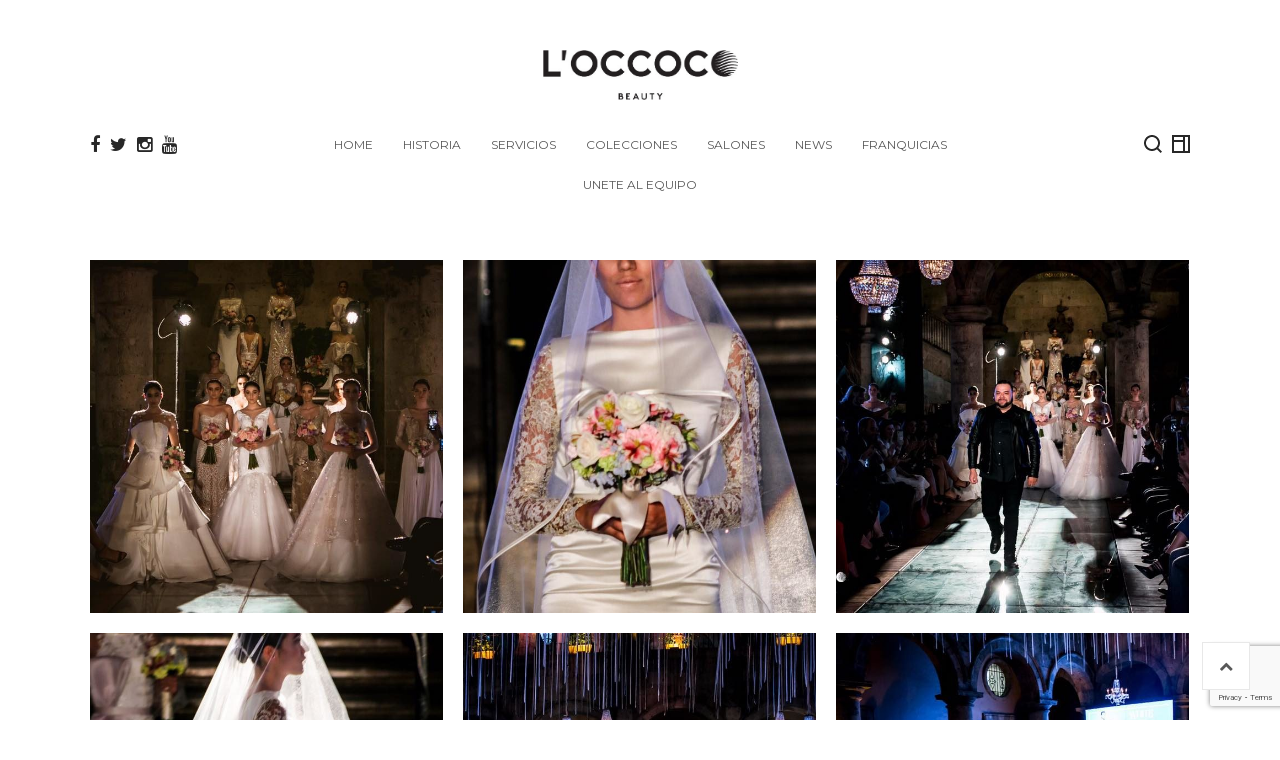

--- FILE ---
content_type: text/html; charset=UTF-8
request_url: https://www.loccoco.com/culture/benito-santos/
body_size: 59821
content:
<!DOCTYPE html>
<html lang="es">

<head>

<meta charset="UTF-8">
<meta name="viewport" content="width=device-width, initial-scale=1">
<link rel="profile" href="http://gmpg.org/xfn/11">
<link rel="pingback" href="https://www.loccoco.com/xmlrpc.php">

<title>Benito Santos &#8211; L&#8217;occoco | Beauty</title>
<meta name='robots' content='max-image-preview:large' />
<link rel='dns-prefetch' href='//fonts.googleapis.com' />
<link rel="alternate" type="application/rss+xml" title="L&#039;occoco | Beauty &raquo; Feed" href="https://www.loccoco.com/feed/" />
<link rel="alternate" type="application/rss+xml" title="L&#039;occoco | Beauty &raquo; Feed de los comentarios" href="https://www.loccoco.com/comments/feed/" />
<link rel="alternate" type="application/rss+xml" title="L&#039;occoco | Beauty &raquo; Comentario Benito Santos del feed" href="https://www.loccoco.com/culture/benito-santos/feed/" />
<script type="text/javascript">
/* <![CDATA[ */
window._wpemojiSettings = {"baseUrl":"https:\/\/s.w.org\/images\/core\/emoji\/14.0.0\/72x72\/","ext":".png","svgUrl":"https:\/\/s.w.org\/images\/core\/emoji\/14.0.0\/svg\/","svgExt":".svg","source":{"concatemoji":"https:\/\/www.loccoco.com\/wp-includes\/js\/wp-emoji-release.min.js?ver=6.4.7"}};
/*! This file is auto-generated */
!function(i,n){var o,s,e;function c(e){try{var t={supportTests:e,timestamp:(new Date).valueOf()};sessionStorage.setItem(o,JSON.stringify(t))}catch(e){}}function p(e,t,n){e.clearRect(0,0,e.canvas.width,e.canvas.height),e.fillText(t,0,0);var t=new Uint32Array(e.getImageData(0,0,e.canvas.width,e.canvas.height).data),r=(e.clearRect(0,0,e.canvas.width,e.canvas.height),e.fillText(n,0,0),new Uint32Array(e.getImageData(0,0,e.canvas.width,e.canvas.height).data));return t.every(function(e,t){return e===r[t]})}function u(e,t,n){switch(t){case"flag":return n(e,"\ud83c\udff3\ufe0f\u200d\u26a7\ufe0f","\ud83c\udff3\ufe0f\u200b\u26a7\ufe0f")?!1:!n(e,"\ud83c\uddfa\ud83c\uddf3","\ud83c\uddfa\u200b\ud83c\uddf3")&&!n(e,"\ud83c\udff4\udb40\udc67\udb40\udc62\udb40\udc65\udb40\udc6e\udb40\udc67\udb40\udc7f","\ud83c\udff4\u200b\udb40\udc67\u200b\udb40\udc62\u200b\udb40\udc65\u200b\udb40\udc6e\u200b\udb40\udc67\u200b\udb40\udc7f");case"emoji":return!n(e,"\ud83e\udef1\ud83c\udffb\u200d\ud83e\udef2\ud83c\udfff","\ud83e\udef1\ud83c\udffb\u200b\ud83e\udef2\ud83c\udfff")}return!1}function f(e,t,n){var r="undefined"!=typeof WorkerGlobalScope&&self instanceof WorkerGlobalScope?new OffscreenCanvas(300,150):i.createElement("canvas"),a=r.getContext("2d",{willReadFrequently:!0}),o=(a.textBaseline="top",a.font="600 32px Arial",{});return e.forEach(function(e){o[e]=t(a,e,n)}),o}function t(e){var t=i.createElement("script");t.src=e,t.defer=!0,i.head.appendChild(t)}"undefined"!=typeof Promise&&(o="wpEmojiSettingsSupports",s=["flag","emoji"],n.supports={everything:!0,everythingExceptFlag:!0},e=new Promise(function(e){i.addEventListener("DOMContentLoaded",e,{once:!0})}),new Promise(function(t){var n=function(){try{var e=JSON.parse(sessionStorage.getItem(o));if("object"==typeof e&&"number"==typeof e.timestamp&&(new Date).valueOf()<e.timestamp+604800&&"object"==typeof e.supportTests)return e.supportTests}catch(e){}return null}();if(!n){if("undefined"!=typeof Worker&&"undefined"!=typeof OffscreenCanvas&&"undefined"!=typeof URL&&URL.createObjectURL&&"undefined"!=typeof Blob)try{var e="postMessage("+f.toString()+"("+[JSON.stringify(s),u.toString(),p.toString()].join(",")+"));",r=new Blob([e],{type:"text/javascript"}),a=new Worker(URL.createObjectURL(r),{name:"wpTestEmojiSupports"});return void(a.onmessage=function(e){c(n=e.data),a.terminate(),t(n)})}catch(e){}c(n=f(s,u,p))}t(n)}).then(function(e){for(var t in e)n.supports[t]=e[t],n.supports.everything=n.supports.everything&&n.supports[t],"flag"!==t&&(n.supports.everythingExceptFlag=n.supports.everythingExceptFlag&&n.supports[t]);n.supports.everythingExceptFlag=n.supports.everythingExceptFlag&&!n.supports.flag,n.DOMReady=!1,n.readyCallback=function(){n.DOMReady=!0}}).then(function(){return e}).then(function(){var e;n.supports.everything||(n.readyCallback(),(e=n.source||{}).concatemoji?t(e.concatemoji):e.wpemoji&&e.twemoji&&(t(e.twemoji),t(e.wpemoji)))}))}((window,document),window._wpemojiSettings);
/* ]]> */
</script>
<style id='wp-emoji-styles-inline-css' type='text/css'>

	img.wp-smiley, img.emoji {
		display: inline !important;
		border: none !important;
		box-shadow: none !important;
		height: 1em !important;
		width: 1em !important;
		margin: 0 0.07em !important;
		vertical-align: -0.1em !important;
		background: none !important;
		padding: 0 !important;
	}
</style>
<link rel='stylesheet' id='wp-block-library-css' href='https://www.loccoco.com/wp-includes/css/dist/block-library/style.min.css?ver=6.4.7' type='text/css' media='all' />
<style id='classic-theme-styles-inline-css' type='text/css'>
/*! This file is auto-generated */
.wp-block-button__link{color:#fff;background-color:#32373c;border-radius:9999px;box-shadow:none;text-decoration:none;padding:calc(.667em + 2px) calc(1.333em + 2px);font-size:1.125em}.wp-block-file__button{background:#32373c;color:#fff;text-decoration:none}
</style>
<style id='global-styles-inline-css' type='text/css'>
body{--wp--preset--color--black: #000000;--wp--preset--color--cyan-bluish-gray: #abb8c3;--wp--preset--color--white: #ffffff;--wp--preset--color--pale-pink: #f78da7;--wp--preset--color--vivid-red: #cf2e2e;--wp--preset--color--luminous-vivid-orange: #ff6900;--wp--preset--color--luminous-vivid-amber: #fcb900;--wp--preset--color--light-green-cyan: #7bdcb5;--wp--preset--color--vivid-green-cyan: #00d084;--wp--preset--color--pale-cyan-blue: #8ed1fc;--wp--preset--color--vivid-cyan-blue: #0693e3;--wp--preset--color--vivid-purple: #9b51e0;--wp--preset--gradient--vivid-cyan-blue-to-vivid-purple: linear-gradient(135deg,rgba(6,147,227,1) 0%,rgb(155,81,224) 100%);--wp--preset--gradient--light-green-cyan-to-vivid-green-cyan: linear-gradient(135deg,rgb(122,220,180) 0%,rgb(0,208,130) 100%);--wp--preset--gradient--luminous-vivid-amber-to-luminous-vivid-orange: linear-gradient(135deg,rgba(252,185,0,1) 0%,rgba(255,105,0,1) 100%);--wp--preset--gradient--luminous-vivid-orange-to-vivid-red: linear-gradient(135deg,rgba(255,105,0,1) 0%,rgb(207,46,46) 100%);--wp--preset--gradient--very-light-gray-to-cyan-bluish-gray: linear-gradient(135deg,rgb(238,238,238) 0%,rgb(169,184,195) 100%);--wp--preset--gradient--cool-to-warm-spectrum: linear-gradient(135deg,rgb(74,234,220) 0%,rgb(151,120,209) 20%,rgb(207,42,186) 40%,rgb(238,44,130) 60%,rgb(251,105,98) 80%,rgb(254,248,76) 100%);--wp--preset--gradient--blush-light-purple: linear-gradient(135deg,rgb(255,206,236) 0%,rgb(152,150,240) 100%);--wp--preset--gradient--blush-bordeaux: linear-gradient(135deg,rgb(254,205,165) 0%,rgb(254,45,45) 50%,rgb(107,0,62) 100%);--wp--preset--gradient--luminous-dusk: linear-gradient(135deg,rgb(255,203,112) 0%,rgb(199,81,192) 50%,rgb(65,88,208) 100%);--wp--preset--gradient--pale-ocean: linear-gradient(135deg,rgb(255,245,203) 0%,rgb(182,227,212) 50%,rgb(51,167,181) 100%);--wp--preset--gradient--electric-grass: linear-gradient(135deg,rgb(202,248,128) 0%,rgb(113,206,126) 100%);--wp--preset--gradient--midnight: linear-gradient(135deg,rgb(2,3,129) 0%,rgb(40,116,252) 100%);--wp--preset--font-size--small: 13px;--wp--preset--font-size--medium: 20px;--wp--preset--font-size--large: 36px;--wp--preset--font-size--x-large: 42px;--wp--preset--spacing--20: 0.44rem;--wp--preset--spacing--30: 0.67rem;--wp--preset--spacing--40: 1rem;--wp--preset--spacing--50: 1.5rem;--wp--preset--spacing--60: 2.25rem;--wp--preset--spacing--70: 3.38rem;--wp--preset--spacing--80: 5.06rem;--wp--preset--shadow--natural: 6px 6px 9px rgba(0, 0, 0, 0.2);--wp--preset--shadow--deep: 12px 12px 50px rgba(0, 0, 0, 0.4);--wp--preset--shadow--sharp: 6px 6px 0px rgba(0, 0, 0, 0.2);--wp--preset--shadow--outlined: 6px 6px 0px -3px rgba(255, 255, 255, 1), 6px 6px rgba(0, 0, 0, 1);--wp--preset--shadow--crisp: 6px 6px 0px rgba(0, 0, 0, 1);}:where(.is-layout-flex){gap: 0.5em;}:where(.is-layout-grid){gap: 0.5em;}body .is-layout-flow > .alignleft{float: left;margin-inline-start: 0;margin-inline-end: 2em;}body .is-layout-flow > .alignright{float: right;margin-inline-start: 2em;margin-inline-end: 0;}body .is-layout-flow > .aligncenter{margin-left: auto !important;margin-right: auto !important;}body .is-layout-constrained > .alignleft{float: left;margin-inline-start: 0;margin-inline-end: 2em;}body .is-layout-constrained > .alignright{float: right;margin-inline-start: 2em;margin-inline-end: 0;}body .is-layout-constrained > .aligncenter{margin-left: auto !important;margin-right: auto !important;}body .is-layout-constrained > :where(:not(.alignleft):not(.alignright):not(.alignfull)){max-width: var(--wp--style--global--content-size);margin-left: auto !important;margin-right: auto !important;}body .is-layout-constrained > .alignwide{max-width: var(--wp--style--global--wide-size);}body .is-layout-flex{display: flex;}body .is-layout-flex{flex-wrap: wrap;align-items: center;}body .is-layout-flex > *{margin: 0;}body .is-layout-grid{display: grid;}body .is-layout-grid > *{margin: 0;}:where(.wp-block-columns.is-layout-flex){gap: 2em;}:where(.wp-block-columns.is-layout-grid){gap: 2em;}:where(.wp-block-post-template.is-layout-flex){gap: 1.25em;}:where(.wp-block-post-template.is-layout-grid){gap: 1.25em;}.has-black-color{color: var(--wp--preset--color--black) !important;}.has-cyan-bluish-gray-color{color: var(--wp--preset--color--cyan-bluish-gray) !important;}.has-white-color{color: var(--wp--preset--color--white) !important;}.has-pale-pink-color{color: var(--wp--preset--color--pale-pink) !important;}.has-vivid-red-color{color: var(--wp--preset--color--vivid-red) !important;}.has-luminous-vivid-orange-color{color: var(--wp--preset--color--luminous-vivid-orange) !important;}.has-luminous-vivid-amber-color{color: var(--wp--preset--color--luminous-vivid-amber) !important;}.has-light-green-cyan-color{color: var(--wp--preset--color--light-green-cyan) !important;}.has-vivid-green-cyan-color{color: var(--wp--preset--color--vivid-green-cyan) !important;}.has-pale-cyan-blue-color{color: var(--wp--preset--color--pale-cyan-blue) !important;}.has-vivid-cyan-blue-color{color: var(--wp--preset--color--vivid-cyan-blue) !important;}.has-vivid-purple-color{color: var(--wp--preset--color--vivid-purple) !important;}.has-black-background-color{background-color: var(--wp--preset--color--black) !important;}.has-cyan-bluish-gray-background-color{background-color: var(--wp--preset--color--cyan-bluish-gray) !important;}.has-white-background-color{background-color: var(--wp--preset--color--white) !important;}.has-pale-pink-background-color{background-color: var(--wp--preset--color--pale-pink) !important;}.has-vivid-red-background-color{background-color: var(--wp--preset--color--vivid-red) !important;}.has-luminous-vivid-orange-background-color{background-color: var(--wp--preset--color--luminous-vivid-orange) !important;}.has-luminous-vivid-amber-background-color{background-color: var(--wp--preset--color--luminous-vivid-amber) !important;}.has-light-green-cyan-background-color{background-color: var(--wp--preset--color--light-green-cyan) !important;}.has-vivid-green-cyan-background-color{background-color: var(--wp--preset--color--vivid-green-cyan) !important;}.has-pale-cyan-blue-background-color{background-color: var(--wp--preset--color--pale-cyan-blue) !important;}.has-vivid-cyan-blue-background-color{background-color: var(--wp--preset--color--vivid-cyan-blue) !important;}.has-vivid-purple-background-color{background-color: var(--wp--preset--color--vivid-purple) !important;}.has-black-border-color{border-color: var(--wp--preset--color--black) !important;}.has-cyan-bluish-gray-border-color{border-color: var(--wp--preset--color--cyan-bluish-gray) !important;}.has-white-border-color{border-color: var(--wp--preset--color--white) !important;}.has-pale-pink-border-color{border-color: var(--wp--preset--color--pale-pink) !important;}.has-vivid-red-border-color{border-color: var(--wp--preset--color--vivid-red) !important;}.has-luminous-vivid-orange-border-color{border-color: var(--wp--preset--color--luminous-vivid-orange) !important;}.has-luminous-vivid-amber-border-color{border-color: var(--wp--preset--color--luminous-vivid-amber) !important;}.has-light-green-cyan-border-color{border-color: var(--wp--preset--color--light-green-cyan) !important;}.has-vivid-green-cyan-border-color{border-color: var(--wp--preset--color--vivid-green-cyan) !important;}.has-pale-cyan-blue-border-color{border-color: var(--wp--preset--color--pale-cyan-blue) !important;}.has-vivid-cyan-blue-border-color{border-color: var(--wp--preset--color--vivid-cyan-blue) !important;}.has-vivid-purple-border-color{border-color: var(--wp--preset--color--vivid-purple) !important;}.has-vivid-cyan-blue-to-vivid-purple-gradient-background{background: var(--wp--preset--gradient--vivid-cyan-blue-to-vivid-purple) !important;}.has-light-green-cyan-to-vivid-green-cyan-gradient-background{background: var(--wp--preset--gradient--light-green-cyan-to-vivid-green-cyan) !important;}.has-luminous-vivid-amber-to-luminous-vivid-orange-gradient-background{background: var(--wp--preset--gradient--luminous-vivid-amber-to-luminous-vivid-orange) !important;}.has-luminous-vivid-orange-to-vivid-red-gradient-background{background: var(--wp--preset--gradient--luminous-vivid-orange-to-vivid-red) !important;}.has-very-light-gray-to-cyan-bluish-gray-gradient-background{background: var(--wp--preset--gradient--very-light-gray-to-cyan-bluish-gray) !important;}.has-cool-to-warm-spectrum-gradient-background{background: var(--wp--preset--gradient--cool-to-warm-spectrum) !important;}.has-blush-light-purple-gradient-background{background: var(--wp--preset--gradient--blush-light-purple) !important;}.has-blush-bordeaux-gradient-background{background: var(--wp--preset--gradient--blush-bordeaux) !important;}.has-luminous-dusk-gradient-background{background: var(--wp--preset--gradient--luminous-dusk) !important;}.has-pale-ocean-gradient-background{background: var(--wp--preset--gradient--pale-ocean) !important;}.has-electric-grass-gradient-background{background: var(--wp--preset--gradient--electric-grass) !important;}.has-midnight-gradient-background{background: var(--wp--preset--gradient--midnight) !important;}.has-small-font-size{font-size: var(--wp--preset--font-size--small) !important;}.has-medium-font-size{font-size: var(--wp--preset--font-size--medium) !important;}.has-large-font-size{font-size: var(--wp--preset--font-size--large) !important;}.has-x-large-font-size{font-size: var(--wp--preset--font-size--x-large) !important;}
.wp-block-navigation a:where(:not(.wp-element-button)){color: inherit;}
:where(.wp-block-post-template.is-layout-flex){gap: 1.25em;}:where(.wp-block-post-template.is-layout-grid){gap: 1.25em;}
:where(.wp-block-columns.is-layout-flex){gap: 2em;}:where(.wp-block-columns.is-layout-grid){gap: 2em;}
.wp-block-pullquote{font-size: 1.5em;line-height: 1.6;}
</style>
<link rel='stylesheet' id='bootstrap-css' href='https://www.loccoco.com/wp-content/themes/wigwam/assets/css/bootstrap/bootstrap.min.css?ver=4.0.0-alpha6' type='text/css' media='screen' />
<link rel='stylesheet' id='wigwam-css' href='https://www.loccoco.com/wp-content/themes/wigwam/assets/css/wigwam.min.css?ver=1.3' type='text/css' media='screen' />
<style id='wigwam-inline-css' type='text/css'>
.site-identity .custom-logo-link .custom-logo{max-height:71px}@media (min-width:992px){.site-identity .custom-logo-link .custom-logo{max-height:none}}@media (min-width:992px){.site-identity .custom-logo-link .custom-logo{max-width:195px}}
</style>
<link rel='stylesheet' id='google-fonts-css' href='https://fonts.googleapis.com/css?family=Rubik%3A300%2C300italic%2C700%2C700italic%2Citalic%2Cregular%7CMontserrat%3A500%2C500italic%2C600%2C600italic%2C700%2C700italic%2Citalic%2Cregular%7CNoticia+Text%3A700%2C700italic%2Citalic%2Cregular&#038;ver=1.3' type='text/css' media='screen' />
<link rel='stylesheet' id='fontawesome-css' href='https://www.loccoco.com/wp-content/themes/wigwam/assets/icons/fontawesome/css/font-awesome.min.css?ver=4.6.1' type='text/css' media='screen' />
<link rel='stylesheet' id='magnific-popup-css' href='https://www.loccoco.com/wp-content/themes/wigwam/assets/plugins/mfp/mfp.css?ver=1.1.0' type='text/css' media='screen' />
<link rel='stylesheet' id='pswp-css' href='https://www.loccoco.com/wp-content/themes/wigwam/assets/plugins/pswp/photoswipe.css?ver=4.1.1' type='text/css' media='screen' />
<link rel='stylesheet' id='pswp-skin-css' href='https://www.loccoco.com/wp-content/themes/wigwam/assets/plugins/pswp/default-skin/default-skin.css?ver=4.1.1' type='text/css' media='screen' />
<link rel='stylesheet' id='leaflet-css' href='https://www.loccoco.com/wp-content/plugins/youxi-shortcode/assets/frontend/plugins/leaflet/leaflet.css?ver=0.7.7' type='text/css' media='screen' />
<script type="text/javascript" src="https://www.loccoco.com/wp-includes/js/jquery/jquery.min.js?ver=3.7.1" id="jquery-core-js"></script>
<script type="text/javascript" src="https://www.loccoco.com/wp-includes/js/jquery/jquery-migrate.min.js?ver=3.4.1" id="jquery-migrate-js"></script>
<script type="text/javascript" src="https://www.loccoco.com/wp-content/plugins/flowpaper-lite-pdf-flipbook/assets/lity/lity.min.js" id="lity-js-js"></script>
<link rel="https://api.w.org/" href="https://www.loccoco.com/wp-json/" /><link rel="alternate" type="application/json" href="https://www.loccoco.com/wp-json/wp/v2/posts/1268" /><link rel="EditURI" type="application/rsd+xml" title="RSD" href="https://www.loccoco.com/xmlrpc.php?rsd" />
<meta name="generator" content="WordPress 6.4.7" />
<link rel="canonical" href="https://www.loccoco.com/culture/benito-santos/" />
<link rel='shortlink' href='https://www.loccoco.com/?p=1268' />
<link rel="alternate" type="application/json+oembed" href="https://www.loccoco.com/wp-json/oembed/1.0/embed?url=https%3A%2F%2Fwww.loccoco.com%2Fculture%2Fbenito-santos%2F" />
<link rel="alternate" type="text/xml+oembed" href="https://www.loccoco.com/wp-json/oembed/1.0/embed?url=https%3A%2F%2Fwww.loccoco.com%2Fculture%2Fbenito-santos%2F&#038;format=xml" />
<link rel="icon" href="https://www.loccoco.com/wp-content/uploads/2017/07/cropped-favicon-32x32.png" sizes="32x32" />
<link rel="icon" href="https://www.loccoco.com/wp-content/uploads/2017/07/cropped-favicon-192x192.png" sizes="192x192" />
<link rel="apple-touch-icon" href="https://www.loccoco.com/wp-content/uploads/2017/07/cropped-favicon-180x180.png" />
<meta name="msapplication-TileImage" content="https://www.loccoco.com/wp-content/uploads/2017/07/cropped-favicon-270x270.png" />
</head>

<body class="post-template-default single single-post postid-1268 single-format-gallery wp-custom-logo">

	<div class="site-body">

		<header class="site-header site-header--vertical">

			<div class="site-identity">

				<div class="site-identity__inner">

					<a href="https://www.loccoco.com/" class="custom-logo-link" rel="home"><img width="501" height="129" src="https://www.loccoco.com/wp-content/uploads/2017/07/logo.jpg" class="custom-logo" alt="L&#8217;occoco | Beauty" decoding="async" fetchpriority="high" srcset="https://www.loccoco.com/wp-content/uploads/2017/07/logo.jpg 501w, https://www.loccoco.com/wp-content/uploads/2017/07/logo-300x77.jpg 300w" sizes="(max-width: 501px) 100vw, 501px" /></a>
					<h1 class="site-title">
						<a href="https://www.loccoco.com/" rel="home">L&#8217;occoco | Beauty</a>
					</h1>

					
				</div>

			</div>

			<div class="site-header__inner">

				<div class="site-header__main container">

					<div class="row">

						<div class="site-header__social col"><ul class="site-header__links site-header__links--social"><li><a href="https://www.facebook.com/LoccocoBeauty" title="Facebook" target="_blank"><i class="fa fa-facebook"></i></a></li><li><a href="https://twitter.com/Loccocobeauty" title="Twitter" target="_blank"><i class="fa fa-twitter"></i></a></li><li><a href="https://www.instagram.com/loccoco_beauty" title="Instagram" target="_blank"><i class="fa fa-instagram"></i></a></li><li><a href="https://www.youtube.com/channel/UCMBvrwlieLIpE6y9lxRa2sQ" title="YouTube" target="_blank"><i class="fa fa-youtube"></i></a></li></ul></div>
						<div class="site-header__nav col-lg-8">

							<nav class="site-nav"><ul id="menu-main-menu" class="menu"><li id="menu-item-495" class="menu-item menu-item-type-custom menu-item-object-custom menu-item-home menu-item-495"><a href="http://www.loccoco.com">Home</a></li><li id="menu-item-519" class="menu-item menu-item-type-post_type menu-item-object-page menu-item-519"><a href="https://www.loccoco.com/historia/">HISTORIA</a></li><li id="menu-item-1434" class="menu-item menu-item-type-post_type menu-item-object-page menu-item-1434"><a href="https://www.loccoco.com/servicios/">SERVICIOS</a></li><li id="menu-item-592" class="menu-item menu-item-type-post_type menu-item-object-page menu-item-592"><a href="https://www.loccoco.com/galeria/">COLECCIONES</a></li><li id="menu-item-646" class="menu-item menu-item-type-post_type menu-item-object-page menu-item-646"><a href="https://www.loccoco.com/ubicaciones/">SALONES</a></li><li id="menu-item-766" class="menu-item menu-item-type-post_type menu-item-object-page menu-item-766"><a href="https://www.loccoco.com/blog-2/">NEWS</a></li><li id="menu-item-729" class="menu-item menu-item-type-post_type menu-item-object-page menu-item-729"><a href="https://www.loccoco.com/franquicias/">FRANQUICIAS</a></li><li id="menu-item-1549" class="menu-item menu-item-type-post_type menu-item-object-page menu-item-1549"><a href="https://www.loccoco.com/talento/">Unete al Equipo</a></li></ul></nav>

						</div>

						<div class="site-header__functions col"><ul class="site-header__links site-header__links--functions"><li class="site-header__links--search"><a href="#" title="Search" class="site-search-toggle"><svg><use xmlns:xlink="http://www.w3.org/1999/xlink" xlink:href="#icon-search"></use></svg></a></li><li class="site-header__links--sidebar-toggle"><a href="#" class="site-sidebar-toggle"><svg><use xmlns:xlink="http://www.w3.org/1999/xlink" xlink:href="#icon-sidebar"></use></svg></a></li><li class="site-header__links--nav-toggle hidden-lg-up"><a href="#" class="site-nav-toggle"><span class="t"></span></a></li></ul></div>
					</div>

				</div>

			</div>

		</header>

		<main class="site-main">
	
					
			<div class="site-main__content">
<article id="post-1268" class="post-1268 post type-post status-publish format-gallery has-post-thumbnail hentry category-colaboracion category-culture category-eventos category-inspiration post_format-post-format-gallery">

	<div class="container">

		<div class="row">

			<div class="col-lg-12">

				<div class="entry-media entry-media--gallery">

	<style>.isotope-grid--c98bb2c .isotope-grid__gutter-sizer { width: 1.25rem }
.isotope-grid--c98bb2c .isotope-grid__item, .isotope-grid--c98bb2c .isotope-grid__item-sizer { width: 100%; }
@media (min-width: 576px) {
.isotope-grid--c98bb2c .isotope-grid__gutter-sizer { width: 1.25rem }
.isotope-grid--c98bb2c .isotope-grid__item, .isotope-grid--c98bb2c .isotope-grid__item-sizer { width: calc(50% - 0.625rem); }
}
@media (min-width: 768px) {
.isotope-grid--c98bb2c .isotope-grid__gutter-sizer { width: 1.25rem }
.isotope-grid--c98bb2c .isotope-grid__item, .isotope-grid--c98bb2c .isotope-grid__item-sizer { width: calc(33.333333333333% - 0.83333333333333rem); }
}
@media (min-width: 992px) {
.isotope-grid--c98bb2c .isotope-grid__gutter-sizer { width: 1.25rem }
.isotope-grid--c98bb2c .isotope-grid__item, .isotope-grid--c98bb2c .isotope-grid__item-sizer { width: calc(33.333333333333% - 0.83333333333333rem); }
}
@media (min-width: 1200px) {
.isotope-grid--c98bb2c .isotope-grid__gutter-sizer { width: 1.25rem }
.isotope-grid--c98bb2c .isotope-grid__item, .isotope-grid--c98bb2c .isotope-grid__item-sizer { width: calc(33.333333333333% - 0.83333333333333rem); }
}
</style>	<div class="isotope-grid isotope-grid--c98bb2c" itemscope itemtype="http://schema.org/ImageGallery">

		<div class="isotope-grid__wrapper">

			<div class="isotope-grid__container" data-pswp-enable-zoom-in="false">

				<div class="isotope-grid__item-sizer"></div>

				<div class="isotope-grid__gutter-sizer"></div>

				<figure class="isotope-grid__item pswp-item gallery-item" itemprop="associatedMedia" itemscope itemtype="http://schema.org/ImageObject"><a href="https://www.loccoco.com/wp-content/uploads/2018/04/30743212_10157061317723265_4623935995300020224_n.jpg" class="pswp-item__trigger image-placeholder" data-pswp="{&quot;src&quot;:&quot;https:\/\/www.loccoco.com\/wp-content\/uploads\/2018\/04\/30743212_10157061317723265_4623935995300020224_n.jpg&quot;,&quot;w&quot;:960,&quot;h&quot;:640}" style="padding-top: 100%"><meta itemprop="width" content="960"><meta itemprop="height" content="640"><meta itemprop="uploadDate" content="2018-04-24T09:06:47-06:00"><meta itemprop="contentUrl" content="https://www.loccoco.com/wp-content/uploads/2018/04/30743212_10157061317723265_4623935995300020224_n.jpg"><img width="640" height="640" src="https://www.loccoco.com/wp-content/uploads/2018/04/30743212_10157061317723265_4623935995300020224_n-640x640.jpg" class="attachment-wigwam_square size-wigwam_square" alt="" decoding="async" srcset="https://www.loccoco.com/wp-content/uploads/2018/04/30743212_10157061317723265_4623935995300020224_n-640x640.jpg 640w, https://www.loccoco.com/wp-content/uploads/2018/04/30743212_10157061317723265_4623935995300020224_n-150x150.jpg 150w" sizes="(max-width: 640px) 100vw, 640px" /></a></figure><figure class="isotope-grid__item pswp-item gallery-item" itemprop="associatedMedia" itemscope itemtype="http://schema.org/ImageObject"><a href="https://www.loccoco.com/wp-content/uploads/2018/04/30716729_10157061317638265_7315367411568345088_n.jpg" class="pswp-item__trigger image-placeholder" data-pswp="{&quot;src&quot;:&quot;https:\/\/www.loccoco.com\/wp-content\/uploads\/2018\/04\/30716729_10157061317638265_7315367411568345088_n.jpg&quot;,&quot;w&quot;:640,&quot;h&quot;:960}" style="padding-top: 100%"><meta itemprop="width" content="640"><meta itemprop="height" content="960"><meta itemprop="uploadDate" content="2018-04-24T09:06:38-06:00"><meta itemprop="contentUrl" content="https://www.loccoco.com/wp-content/uploads/2018/04/30716729_10157061317638265_7315367411568345088_n.jpg"><img width="640" height="640" src="https://www.loccoco.com/wp-content/uploads/2018/04/30716729_10157061317638265_7315367411568345088_n-640x640.jpg" class="attachment-wigwam_square size-wigwam_square" alt="" decoding="async" srcset="https://www.loccoco.com/wp-content/uploads/2018/04/30716729_10157061317638265_7315367411568345088_n-640x640.jpg 640w, https://www.loccoco.com/wp-content/uploads/2018/04/30716729_10157061317638265_7315367411568345088_n-150x150.jpg 150w" sizes="(max-width: 640px) 100vw, 640px" /></a></figure><figure class="isotope-grid__item pswp-item gallery-item" itemprop="associatedMedia" itemscope itemtype="http://schema.org/ImageObject"><a href="https://www.loccoco.com/wp-content/uploads/2018/04/30730023_10157061317948265_3006620799625854976_n.jpg" class="pswp-item__trigger image-placeholder" data-pswp="{&quot;src&quot;:&quot;https:\/\/www.loccoco.com\/wp-content\/uploads\/2018\/04\/30730023_10157061317948265_3006620799625854976_n.jpg&quot;,&quot;w&quot;:960,&quot;h&quot;:640}" style="padding-top: 100%"><meta itemprop="width" content="960"><meta itemprop="height" content="640"><meta itemprop="uploadDate" content="2018-04-24T09:06:40-06:00"><meta itemprop="contentUrl" content="https://www.loccoco.com/wp-content/uploads/2018/04/30730023_10157061317948265_3006620799625854976_n.jpg"><img width="640" height="640" src="https://www.loccoco.com/wp-content/uploads/2018/04/30730023_10157061317948265_3006620799625854976_n-640x640.jpg" class="attachment-wigwam_square size-wigwam_square" alt="" decoding="async" srcset="https://www.loccoco.com/wp-content/uploads/2018/04/30730023_10157061317948265_3006620799625854976_n-640x640.jpg 640w, https://www.loccoco.com/wp-content/uploads/2018/04/30730023_10157061317948265_3006620799625854976_n-150x150.jpg 150w" sizes="(max-width: 640px) 100vw, 640px" /></a></figure><figure class="isotope-grid__item pswp-item gallery-item" itemprop="associatedMedia" itemscope itemtype="http://schema.org/ImageObject"><a href="https://www.loccoco.com/wp-content/uploads/2018/04/30740253_10157061317693265_6789162196149469184_n.jpg" class="pswp-item__trigger image-placeholder" data-pswp="{&quot;src&quot;:&quot;https:\/\/www.loccoco.com\/wp-content\/uploads\/2018\/04\/30740253_10157061317693265_6789162196149469184_n.jpg&quot;,&quot;w&quot;:640,&quot;h&quot;:960}" style="padding-top: 100%"><meta itemprop="width" content="640"><meta itemprop="height" content="960"><meta itemprop="uploadDate" content="2018-04-24T09:06:42-06:00"><meta itemprop="contentUrl" content="https://www.loccoco.com/wp-content/uploads/2018/04/30740253_10157061317693265_6789162196149469184_n.jpg"><img width="640" height="640" src="https://www.loccoco.com/wp-content/uploads/2018/04/30740253_10157061317693265_6789162196149469184_n-640x640.jpg" class="attachment-wigwam_square size-wigwam_square" alt="" decoding="async" loading="lazy" srcset="https://www.loccoco.com/wp-content/uploads/2018/04/30740253_10157061317693265_6789162196149469184_n-640x640.jpg 640w, https://www.loccoco.com/wp-content/uploads/2018/04/30740253_10157061317693265_6789162196149469184_n-150x150.jpg 150w" sizes="(max-width: 640px) 100vw, 640px" /></a></figure><figure class="isotope-grid__item pswp-item gallery-item" itemprop="associatedMedia" itemscope itemtype="http://schema.org/ImageObject"><a href="https://www.loccoco.com/wp-content/uploads/2018/04/30742072_10157061317833265_7808773035489492992_n.jpg" class="pswp-item__trigger image-placeholder" data-pswp="{&quot;src&quot;:&quot;https:\/\/www.loccoco.com\/wp-content\/uploads\/2018\/04\/30742072_10157061317833265_7808773035489492992_n.jpg&quot;,&quot;w&quot;:640,&quot;h&quot;:960}" style="padding-top: 100%"><meta itemprop="width" content="640"><meta itemprop="height" content="960"><meta itemprop="uploadDate" content="2018-04-24T09:06:43-06:00"><meta itemprop="contentUrl" content="https://www.loccoco.com/wp-content/uploads/2018/04/30742072_10157061317833265_7808773035489492992_n.jpg"><img width="640" height="640" src="https://www.loccoco.com/wp-content/uploads/2018/04/30742072_10157061317833265_7808773035489492992_n-640x640.jpg" class="attachment-wigwam_square size-wigwam_square" alt="" decoding="async" loading="lazy" srcset="https://www.loccoco.com/wp-content/uploads/2018/04/30742072_10157061317833265_7808773035489492992_n-640x640.jpg 640w, https://www.loccoco.com/wp-content/uploads/2018/04/30742072_10157061317833265_7808773035489492992_n-150x150.jpg 150w" sizes="(max-width: 640px) 100vw, 640px" /></a></figure><figure class="isotope-grid__item pswp-item gallery-item" itemprop="associatedMedia" itemscope itemtype="http://schema.org/ImageObject"><a href="https://www.loccoco.com/wp-content/uploads/2018/04/30742950_10157061317863265_1511558455008165888_n.jpg" class="pswp-item__trigger image-placeholder" data-pswp="{&quot;src&quot;:&quot;https:\/\/www.loccoco.com\/wp-content\/uploads\/2018\/04\/30742950_10157061317863265_1511558455008165888_n.jpg&quot;,&quot;w&quot;:640,&quot;h&quot;:960}" style="padding-top: 100%"><meta itemprop="width" content="640"><meta itemprop="height" content="960"><meta itemprop="uploadDate" content="2018-04-24T09:06:45-06:00"><meta itemprop="contentUrl" content="https://www.loccoco.com/wp-content/uploads/2018/04/30742950_10157061317863265_1511558455008165888_n.jpg"><img width="640" height="640" src="https://www.loccoco.com/wp-content/uploads/2018/04/30742950_10157061317863265_1511558455008165888_n-640x640.jpg" class="attachment-wigwam_square size-wigwam_square" alt="" decoding="async" loading="lazy" srcset="https://www.loccoco.com/wp-content/uploads/2018/04/30742950_10157061317863265_1511558455008165888_n-640x640.jpg 640w, https://www.loccoco.com/wp-content/uploads/2018/04/30742950_10157061317863265_1511558455008165888_n-150x150.jpg 150w" sizes="(max-width: 640px) 100vw, 640px" /></a></figure><figure class="isotope-grid__item pswp-item gallery-item" itemprop="associatedMedia" itemscope itemtype="http://schema.org/ImageObject"><a href="https://www.loccoco.com/wp-content/uploads/2018/04/30743212_10157061317723265_4623935995300020224_n.jpg" class="pswp-item__trigger image-placeholder" data-pswp="{&quot;src&quot;:&quot;https:\/\/www.loccoco.com\/wp-content\/uploads\/2018\/04\/30743212_10157061317723265_4623935995300020224_n.jpg&quot;,&quot;w&quot;:960,&quot;h&quot;:640}" style="padding-top: 100%"><meta itemprop="width" content="960"><meta itemprop="height" content="640"><meta itemprop="uploadDate" content="2018-04-24T09:06:47-06:00"><meta itemprop="contentUrl" content="https://www.loccoco.com/wp-content/uploads/2018/04/30743212_10157061317723265_4623935995300020224_n.jpg"><img width="640" height="640" src="https://www.loccoco.com/wp-content/uploads/2018/04/30743212_10157061317723265_4623935995300020224_n-640x640.jpg" class="attachment-wigwam_square size-wigwam_square" alt="" decoding="async" loading="lazy" srcset="https://www.loccoco.com/wp-content/uploads/2018/04/30743212_10157061317723265_4623935995300020224_n-640x640.jpg 640w, https://www.loccoco.com/wp-content/uploads/2018/04/30743212_10157061317723265_4623935995300020224_n-150x150.jpg 150w" sizes="(max-width: 640px) 100vw, 640px" /></a></figure><figure class="isotope-grid__item pswp-item gallery-item" itemprop="associatedMedia" itemscope itemtype="http://schema.org/ImageObject"><a href="https://www.loccoco.com/wp-content/uploads/2018/04/30762613_10157061317563265_2889081237090074624_n.jpg" class="pswp-item__trigger image-placeholder" data-pswp="{&quot;src&quot;:&quot;https:\/\/www.loccoco.com\/wp-content\/uploads\/2018\/04\/30762613_10157061317563265_2889081237090074624_n.jpg&quot;,&quot;w&quot;:640,&quot;h&quot;:960}" style="padding-top: 100%"><meta itemprop="width" content="640"><meta itemprop="height" content="960"><meta itemprop="uploadDate" content="2018-04-24T09:06:49-06:00"><meta itemprop="contentUrl" content="https://www.loccoco.com/wp-content/uploads/2018/04/30762613_10157061317563265_2889081237090074624_n.jpg"><img width="640" height="640" src="https://www.loccoco.com/wp-content/uploads/2018/04/30762613_10157061317563265_2889081237090074624_n-640x640.jpg" class="attachment-wigwam_square size-wigwam_square" alt="" decoding="async" loading="lazy" srcset="https://www.loccoco.com/wp-content/uploads/2018/04/30762613_10157061317563265_2889081237090074624_n-640x640.jpg 640w, https://www.loccoco.com/wp-content/uploads/2018/04/30762613_10157061317563265_2889081237090074624_n-150x150.jpg 150w" sizes="(max-width: 640px) 100vw, 640px" /></a></figure><figure class="isotope-grid__item pswp-item gallery-item" itemprop="associatedMedia" itemscope itemtype="http://schema.org/ImageObject"><a href="https://www.loccoco.com/wp-content/uploads/2018/04/31046361_10157061317548265_1969454534866501632_n-1.jpg" class="pswp-item__trigger image-placeholder" data-pswp="{&quot;src&quot;:&quot;https:\/\/www.loccoco.com\/wp-content\/uploads\/2018\/04\/31046361_10157061317548265_1969454534866501632_n-1.jpg&quot;,&quot;w&quot;:640,&quot;h&quot;:960}" style="padding-top: 100%"><meta itemprop="width" content="640"><meta itemprop="height" content="960"><meta itemprop="uploadDate" content="2018-04-24T09:06:51-06:00"><meta itemprop="contentUrl" content="https://www.loccoco.com/wp-content/uploads/2018/04/31046361_10157061317548265_1969454534866501632_n-1.jpg"><img width="640" height="640" src="https://www.loccoco.com/wp-content/uploads/2018/04/31046361_10157061317548265_1969454534866501632_n-1-640x640.jpg" class="attachment-wigwam_square size-wigwam_square" alt="" decoding="async" loading="lazy" srcset="https://www.loccoco.com/wp-content/uploads/2018/04/31046361_10157061317548265_1969454534866501632_n-1-640x640.jpg 640w, https://www.loccoco.com/wp-content/uploads/2018/04/31046361_10157061317548265_1969454534866501632_n-1-150x150.jpg 150w" sizes="(max-width: 640px) 100vw, 640px" /></a></figure><figure class="isotope-grid__item pswp-item gallery-item" itemprop="associatedMedia" itemscope itemtype="http://schema.org/ImageObject"><a href="https://www.loccoco.com/wp-content/uploads/2018/04/31048415_10157061317473265_3310019673122144256_n.jpg" class="pswp-item__trigger image-placeholder" data-pswp="{&quot;src&quot;:&quot;https:\/\/www.loccoco.com\/wp-content\/uploads\/2018\/04\/31048415_10157061317473265_3310019673122144256_n.jpg&quot;,&quot;w&quot;:640,&quot;h&quot;:960}" style="padding-top: 100%"><meta itemprop="width" content="640"><meta itemprop="height" content="960"><meta itemprop="uploadDate" content="2018-04-24T09:06:53-06:00"><meta itemprop="contentUrl" content="https://www.loccoco.com/wp-content/uploads/2018/04/31048415_10157061317473265_3310019673122144256_n.jpg"><img width="640" height="640" src="https://www.loccoco.com/wp-content/uploads/2018/04/31048415_10157061317473265_3310019673122144256_n-640x640.jpg" class="attachment-wigwam_square size-wigwam_square" alt="" decoding="async" loading="lazy" srcset="https://www.loccoco.com/wp-content/uploads/2018/04/31048415_10157061317473265_3310019673122144256_n-640x640.jpg 640w, https://www.loccoco.com/wp-content/uploads/2018/04/31048415_10157061317473265_3310019673122144256_n-150x150.jpg 150w" sizes="(max-width: 640px) 100vw, 640px" /></a></figure><figure class="isotope-grid__item pswp-item gallery-item" itemprop="associatedMedia" itemscope itemtype="http://schema.org/ImageObject"><a href="https://www.loccoco.com/wp-content/uploads/2018/04/31081448_10157061317608265_7414979308164218880_n.jpg" class="pswp-item__trigger image-placeholder" data-pswp="{&quot;src&quot;:&quot;https:\/\/www.loccoco.com\/wp-content\/uploads\/2018\/04\/31081448_10157061317608265_7414979308164218880_n.jpg&quot;,&quot;w&quot;:640,&quot;h&quot;:960}" style="padding-top: 100%"><meta itemprop="width" content="640"><meta itemprop="height" content="960"><meta itemprop="uploadDate" content="2018-04-24T09:06:54-06:00"><meta itemprop="contentUrl" content="https://www.loccoco.com/wp-content/uploads/2018/04/31081448_10157061317608265_7414979308164218880_n.jpg"><img width="640" height="640" src="https://www.loccoco.com/wp-content/uploads/2018/04/31081448_10157061317608265_7414979308164218880_n-640x640.jpg" class="attachment-wigwam_square size-wigwam_square" alt="" decoding="async" loading="lazy" srcset="https://www.loccoco.com/wp-content/uploads/2018/04/31081448_10157061317608265_7414979308164218880_n-640x640.jpg 640w, https://www.loccoco.com/wp-content/uploads/2018/04/31081448_10157061317608265_7414979308164218880_n-150x150.jpg 150w" sizes="(max-width: 640px) 100vw, 640px" /></a></figure>
			</div>

		</div>

	</div>

</div>

				<div class="row">

					<div class="col-lg-8 push-lg-2">

						<div class="entry-header">

							<h1 class="entry-title h4">Benito Santos</h1>
							<div class="entry-meta text-muted">By <a href="https://www.loccoco.com/author/admin/" title="Posts by admin" rel="author">admin</a> on <a href="https://www.loccoco.com/culture/benito-santos/"><time class="updated" datetime="2018-04-23T09:06:14-06:00">abril 23, 2018</time></a> in <span class="entry-category"><a href="https://www.loccoco.com/category/colaboracion/" rel="category tag">colaboración</a>, <a href="https://www.loccoco.com/category/culture/" rel="category tag">Culture</a>, <a href="https://www.loccoco.com/category/eventos/" rel="category tag">eventos</a>, <a href="https://www.loccoco.com/category/inspiration/" rel="category tag">Inspiration</a></span></div>

						</div>

						<div class="entry-content">

							<p>El pasado 19 de abril de 2018 el diseñador Benito Santos junto a la marca Guadalajara-Guadalajara, la revista White Bridal y el apoyo de DIF, sumaron esfuerzo en la presentación de una pasarela que se llevó a cabo en el Palacio Municipal de Guadalajara, con la finalidad de recaudar fondos para la creación del proyecto “Ludyca”; la marca Loccoco Beauty se encontró como patrocinador oficial del área de peinado, una noche extraordinaria, en donde cada uno de los vestidos del aclamado diseñador, así como los diferentes elementos ahí presentes logro cautivar a cada uno de los asistentes.</p>

						</div>

						
					</div>

				</div>

			</div>

		</div>

	</div>

	<footer class="entry-footer">
<div class="entry-footer__section entry-footer__section--related">

	<div class="container">

		<div class="row">

			<div class="col-lg-8 push-lg-2">

				<h3 class="entry-footer__section-title">
					You might also like				</h3>

				<div class="row"><div class="entry-related-item col-sm-6 col-md-4 post-953 post type-post status-publish format-gallery has-post-thumbnail hentry category-eventos post_format-post-format-gallery"><div class="entry-related-item__post-thumbnail"><a href="https://www.loccoco.com/eventos/joya-escaparate-2017/"><img width="640" height="480" src="https://www.loccoco.com/wp-content/uploads/2017/10/Escaparate_FW17_02-640x480.jpg" class="attachment-wigwam_4by3 size-wigwam_4by3 wp-post-image" alt="" decoding="async" loading="lazy" /></a></div><div class="entry-related-item__content"><h1 class="entry-title h6"><a href="https://www.loccoco.com/eventos/joya-escaparate-2017/">Joya &#8211; Escaparate 2017</a></h1><div class="entry-meta text-muted"><span class="entry-category"><a href="https://www.loccoco.com/category/eventos/" rel="category tag">eventos</a></span></div></div></div><div class="entry-related-item col-sm-6 col-md-4 post-1071 post type-post status-publish format-gallery has-post-thumbnail hentry category-colaboracion category-eventos post_format-post-format-gallery"><div class="entry-related-item__post-thumbnail"><a href="https://www.loccoco.com/eventos/intermoda-68-dia-2/"><img width="640" height="480" src="https://www.loccoco.com/wp-content/uploads/2018/01/im68BS02-640x480.jpg" class="attachment-wigwam_4by3 size-wigwam_4by3 wp-post-image" alt="" decoding="async" loading="lazy" /></a></div><div class="entry-related-item__content"><h1 class="entry-title h6"><a href="https://www.loccoco.com/eventos/intermoda-68-dia-2/">Intermoda 68 &#8211; Día 2</a></h1><div class="entry-meta text-muted"><span class="entry-category"><a href="https://www.loccoco.com/category/colaboracion/" rel="category tag">colaboración</a>, <a href="https://www.loccoco.com/category/eventos/" rel="category tag">eventos</a></span></div></div></div><div class="entry-related-item col-sm-6 col-md-4 post-962 post type-post status-publish format-gallery has-post-thumbnail hentry category-eventos post_format-post-format-gallery"><div class="entry-related-item__post-thumbnail"><a href="https://www.loccoco.com/eventos/minerva-fashion-2017/"><img width="640" height="480" src="https://www.loccoco.com/wp-content/uploads/2017/10/22154420_10156460373348265_6256053309639118410_n-640x480.jpg" class="attachment-wigwam_4by3 size-wigwam_4by3 wp-post-image" alt="" decoding="async" loading="lazy" /></a></div><div class="entry-related-item__content"><h1 class="entry-title h6"><a href="https://www.loccoco.com/eventos/minerva-fashion-2017/">Minerva Fashion 2017</a></h1><div class="entry-meta text-muted"><span class="entry-category"><a href="https://www.loccoco.com/category/eventos/" rel="category tag">eventos</a></span></div></div></div></div>

			</div>

		</div>

	</div>

</div>

<div class="entry-footer__section entry-footer__section--nav">

	<nav class="navigation post-navigation" role="navigation">

		<div class="nav-links row no-gutters"><div class="nav-previous col-md-6"><a href="https://www.loccoco.com/prensa/portada-domus/" rel="prev"><div class="nav-wrap"><div class="nav-thumbnail"><img width="1080" height="1080" src="https://www.loccoco.com/wp-content/uploads/2018/04/30724771_2132666153427161_8010816947157467136_o.jpg" class="attachment-wigwam_md size-wigwam_md wp-post-image" alt="" decoding="async" loading="lazy" srcset="https://www.loccoco.com/wp-content/uploads/2018/04/30724771_2132666153427161_8010816947157467136_o.jpg 1080w, https://www.loccoco.com/wp-content/uploads/2018/04/30724771_2132666153427161_8010816947157467136_o-150x150.jpg 150w, https://www.loccoco.com/wp-content/uploads/2018/04/30724771_2132666153427161_8010816947157467136_o-300x300.jpg 300w, https://www.loccoco.com/wp-content/uploads/2018/04/30724771_2132666153427161_8010816947157467136_o-768x768.jpg 768w, https://www.loccoco.com/wp-content/uploads/2018/04/30724771_2132666153427161_8010816947157467136_o-1024x1024.jpg 1024w, https://www.loccoco.com/wp-content/uploads/2018/04/30724771_2132666153427161_8010816947157467136_o-640x640.jpg 640w" sizes="(max-width: 1080px) 100vw, 1080px" /></div><div class="nav-info"><div class="nav-info__inner"><div class="nav-label">Previous Post</div><h6 class="nav-title">Portada DOMUS</h6></div></div></div></a></div><div class="nav-next col-md-6"><a href="https://www.loccoco.com/eventos/ebio-2018/" rel="next"><div class="nav-wrap"><div class="nav-thumbnail"><img width="668" height="500" src="https://www.loccoco.com/wp-content/uploads/2018/06/EBIO18_03.jpg" class="attachment-wigwam_md size-wigwam_md wp-post-image" alt="" decoding="async" loading="lazy" srcset="https://www.loccoco.com/wp-content/uploads/2018/06/EBIO18_03.jpg 668w, https://www.loccoco.com/wp-content/uploads/2018/06/EBIO18_03-300x225.jpg 300w, https://www.loccoco.com/wp-content/uploads/2018/06/EBIO18_03-640x480.jpg 640w" sizes="(max-width: 668px) 100vw, 668px" /></div><div class="nav-info"><div class="nav-info__inner"><div class="nav-label">Next Post</div><h6 class="nav-title">EBIO 2018</h6></div></div></div></a></div></div>

	</nav>

</div>


<div id="comments" class="entry-footer__section entry-footer__section--comments">

	<div class="container">

		<div class="row">

			<div class="col-lg-8 push-lg-2">

					<div id="respond" class="comment-respond">
		<h3 id="reply-title" class="entry-footer__section-title comment-reply-title">Deja una respuesta <small><a rel="nofollow" id="cancel-comment-reply-link" href="/culture/benito-santos/#respond" style="display:none;">Cancelar la respuesta</a></small></h3><form action="https://www.loccoco.com/wp-comments-post.php" method="post" id="commentform" class="comment-form" novalidate><p class="comment-notes"><span id="email-notes">Tu dirección de correo electrónico no será publicada.</span> <span class="required-field-message">Los campos obligatorios están marcados con <span class="required">*</span></span></p><div class="form-group comment-form-comment"><label class="sr-only" for="comment">Comment</label><textarea id="comment" name="comment" rows="7" class="form-control" placeholder="Comment"></textarea></div><div class="comment-form__fields"><div class="row"><div class="col-lg-4 form-group comment-form-author"><label class="sr-only" for="author">Name</label><input id="author" name="author" type="text" value="" class="form-control" placeholder="Name *" ></div>
<div class="col-lg-4 form-group comment-form-email"><label class="sr-only" for="email">Email</label><input id="email" name="email" type="text" value="" class="form-control" placeholder="Email *" ></div>
<div class="col-lg-4 form-group comment-form-url"><label class="sr-only" for="url">URL</label><input id="url" name="url" type="text" value="" class="form-control" placeholder="URL" ></div>
</div></div><input name="submit" type="submit" id="submit" class="submit btn btn-ui btn-sm" value="Publicar el comentario" /> <input type='hidden' name='comment_post_ID' value='1268' id='comment_post_ID' />
<input type='hidden' name='comment_parent' id='comment_parent' value='0' />
</form>	</div><!-- #respond -->
	
			</div>

		</div>

	</div>

</div></footer>


</article>

</div>		
				
	
		</main>

		<footer class="site-footer">

			<div class="container">

				<div class="row">

					<div class="col-lg-12">

						<p class="site-footer__copyright text-muted">
							L&#8217;occoco Beauty Salones de Belleza. © 2020 nxsEduardo | <a href="https://www.loccoco.com/politica-de-privacidad/">Política de Privacidad</a>						</p>

					</div>

				</div>

			</div>

		</footer>

		
		<button class="btn btn-none btn-back-to-top">
			<span class="sr-only">Back to Top</span>
			<i class="fa fa-chevron-up"></i>
		</button>

		
	</div>

	<div class="site-sidebar">

	<div class="site-sidebar__inner">

		
			<aside class="wigwam-sidebar">
				<div id="text-3" class="widget widget_text"><h4 class="widget-title">¡CONTÁCTANOS!</h4>			<div class="textwidget"><div class="wpcf7 no-js" id="wpcf7-f715-p1268-o1" lang="es-ES" dir="ltr">
<div class="screen-reader-response"><p role="status" aria-live="polite" aria-atomic="true"></p> <ul></ul></div>
<form action="/culture/benito-santos/#wpcf7-f715-p1268-o1" method="post" class="wpcf7-form init" aria-label="Formulario de contacto" novalidate="novalidate" data-status="init">
<div style="display: none;">
<input type="hidden" name="_wpcf7" value="715" />
<input type="hidden" name="_wpcf7_version" value="5.7.2" />
<input type="hidden" name="_wpcf7_locale" value="es_ES" />
<input type="hidden" name="_wpcf7_unit_tag" value="wpcf7-f715-p1268-o1" />
<input type="hidden" name="_wpcf7_container_post" value="1268" />
<input type="hidden" name="_wpcf7_posted_data_hash" value="" />
<input type="hidden" name="_wpcf7_recaptcha_response" value="" />
</div>
<div class="form-group row">
	<div class="col-lg-12">
		<p><span class="wpcf7-form-control-wrap" data-name="your-name"><input size="40" class="wpcf7-form-control wpcf7-text wpcf7-validates-as-required form-control" aria-required="true" aria-invalid="false" placeholder="Nombre" value="" type="text" name="your-name" /></span>
		</p>
	</div>
</div>
<div class="form-group row">
	<div class="col-lg-12">
		<p><span class="wpcf7-form-control-wrap" data-name="your-email"><input size="40" class="wpcf7-form-control wpcf7-text wpcf7-email wpcf7-validates-as-required wpcf7-validates-as-email form-control" aria-required="true" aria-invalid="false" placeholder="Email" value="" type="email" name="your-email" /></span>
		</p>
	</div>
</div>
<div class="form-group row">
	<div class="col-lg-12">
		<p><span class="wpcf7-form-control-wrap" data-name="your-subject"><input size="40" class="wpcf7-form-control wpcf7-text wpcf7-validates-as-required form-control" aria-required="true" aria-invalid="false" placeholder="Asunto" value="" type="text" name="your-subject" /></span>
		</p>
	</div>
</div>
<div class="form-group row">
	<div class="col-lg-12">
		<p><span class="wpcf7-form-control-wrap" data-name="your-message"><textarea cols="40" rows="6" class="wpcf7-form-control wpcf7-textarea wpcf7-validates-as-required form-control" aria-required="true" aria-invalid="false" placeholder="Mensaje" name="your-message"></textarea></span>
		</p>
	</div>
</div>
<div class="form-group row">
	<div class="col-lg-12">
	
	</div>
</div>
<div class="form-group row">
	<div class="col-lg-12">
		<p><input class="wpcf7-form-control has-spinner wpcf7-submit btn btn-ui" type="submit" value="Enviar" />
		</p>
	</div>
</div><input type='hidden' class='wpcf7-pum' value='{"closepopup":false,"closedelay":0,"openpopup":false,"openpopup_id":0}' /><div class="wpcf7-response-output" aria-hidden="true"></div></form></div>
</div>
		</div><div id="text-4" class="widget widget_text"><h4 class="widget-title">Contacto</h4>			<div class="textwidget"><p>Teléfono: (33) 3826 3321/36</p>
<p>Mail: atencion@loccoco.com</p>
</div>
		</div>			</aside>

		
	</div>

	<button class="btn site-sidebar__close">
		<span class="sr-only">Close</span>
		<span class="times"></span>
	</button>

</div>
	<div class="site-search-form">

		<div class="site-search-form__inner">

			<div class="container">

				<div class="row">

					<div class="col-lg-12">

						<form method="get" class="search-form" action="https://www.loccoco.com/">
	<input type="search" class="form-control" placeholder="Search&hellip;" value="" name="s">
</form>
						<div class="site-search-form__label text-muted">
							Hit enter to search or ESC to close						</div>

					</div>

				</div>

			</div>
				
		</div>

		<button class="btn site-search-form__close">
			<span class="sr-only">Close</span>
			<span class="times"></span>
		</button>

	</div>

	<svg xmlns="http://www.w3.org/2000/svg" style="display: none;">
		<symbol id="icon-cart" viewBox="0 0 18 18">
			<path d="M13.9 4C13.4 1.7 11.4 0 9 0S4.6 1.7 4.1 4H1v14h16V4H13.9zM9 2c1.3 0 2.4 0.8 2.8 2H6.2C6.6 2.8 7.7 2 9 2zM15 16H3V6h1v1h2V6h6v1h2V6h1V16z"/>
		</symbol>
		<symbol id="icon-search" viewBox="0 0 18 18">
			<path d="M8 2c3.3 0 6 2.7 6 6 0 1.3-0.4 2.6-1.3 3.7l-0.5 0.6 -0.6 0.5C10.6 13.6 9.3 14 8 14c-3.3 0-6-2.7-6-6S4.7 2 8 2M8 0C3.6 0 0 3.6 0 8c0 4.4 3.6 8 8 8 1.8 0 3.5-0.6 4.9-1.7L16.6 18 18 16.6 14.3 12.9C15.4 11.5 16 9.8 16 8 16 3.6 12.4 0 8 0L8 0z"/>
		</symbol>
		<symbol id="icon-play" viewBox="0 0 16 16">
			<path d="M10.6 7.7L7.3 5.3C7.2 5.2 7 5.2 6.9 5.2 6.8 5.3 6.7 5.4 6.7 5.6v4.8c0 0.2 0.1 0.3 0.2 0.4 0.1 0 0.1 0 0.2 0 0.1 0 0.2 0 0.2-0.1l3.3-2.4c0.1-0.1 0.2-0.2 0.2-0.3C10.8 7.9 10.7 7.8 10.6 7.7z"/>
			<path d="M8 0c-4.4 0-8 3.6-8 8 0 4.4 3.6 8 8 8 4.4 0 8-3.6 8-8C16 3.6 12.4 0 8 0zM8 14.7c-3.7 0-6.7-3-6.7-6.7C1.3 4.3 4.3 1.3 8 1.3c3.7 0 6.7 3 6.7 6.7C14.7 11.7 11.7 14.7 8 14.7z"/>
		</symbol>
		<symbol id="icon-sidebar" viewBox="0 0 18 18">
			<path d="M0 0v18h18v-3V0H0zM2 2h9v3H2V2zM2 16V7h9V16H2zM16 16h-3V2h3V16z"/>
		</symbol>
		<symbol id="icon-thumbnails" viewBox="0 0 18 18">
			<rect x="1" y="1" width="4" height="4"/>
			<rect x="7" y="1" width="4" height="4"/>
			<rect x="13" y="1" width="4" height="4"/>
			<rect x="1" y="7" width="4" height="4"/>
			<rect x="7" y="7" width="4" height="4"/>
			<rect x="13" y="7" width="4" height="4"/>
			<rect x="1" y="13" width="4" height="4"/>
			<rect x="7" y="13" width="4" height="4"/>
			<rect x="13" y="13" width="4" height="4"/>
		</symbol>
	</svg>

	<div class="pswp" tabindex="-1" role="dialog" aria-hidden="true"><div class="pswp__bg"></div><div class="pswp__scroll-wrap"><div class="pswp__container"><div class="pswp__item"></div><div class="pswp__item"></div><div class="pswp__item"></div></div><div class="pswp__ui pswp__ui--hidden"><div class="pswp__top-bar"><div class="pswp__counter"></div><button class="pswp__button pswp__button--close" title="Close (Esc)"></button><button class="pswp__button pswp__button--share" title="Share"></button><button class="pswp__button pswp__button--fs" title="Toggle fullscreen"></button><button class="pswp__button pswp__button--zoom" title="Zoom in/out"></button><div class="pswp__preloader"><div class="pswp__preloader__icn"><div class="pswp__preloader__cut"><div class="pswp__preloader__donut"></div></div></div></div></div><div class="pswp__share-modal pswp__share-modal--hidden pswp__single-tap"><div class="pswp__share-tooltip"></div></div><button class="pswp__button pswp__button--arrow--left" title="Previous (arrow left)"></button><button class="pswp__button pswp__button--arrow--right" title="Next (arrow right)"></button><div class="pswp__caption"><div class="pswp__caption__center"></div></div></div></div></div><script type="text/javascript" src="https://www.loccoco.com/wp-content/plugins/contact-form-7/includes/swv/js/index.js?ver=5.7.2" id="swv-js"></script>
<script type="text/javascript" id="contact-form-7-js-extra">
/* <![CDATA[ */
var wpcf7 = {"api":{"root":"https:\/\/www.loccoco.com\/wp-json\/","namespace":"contact-form-7\/v1"}};
/* ]]> */
</script>
<script type="text/javascript" src="https://www.loccoco.com/wp-content/plugins/contact-form-7/includes/js/index.js?ver=5.7.2" id="contact-form-7-js"></script>
<script type="text/javascript" src="https://www.loccoco.com/wp-content/themes/wigwam/assets/js/wigwam.global-plugins.js?ver=1.3" id="wigwam-global-plugins-js"></script>
<script type="text/javascript" id="wigwam-js-extra">
/* <![CDATA[ */
var _wigwam = {"ajaxUrl":"https:\/\/www.loccoco.com\/wp-admin\/admin-ajax.php","homeUrl":"https:\/\/www.loccoco.com\/","isRTL":"","hasAdminBar":"","pswp":{"shareEl":true,"shareButtons":[{"id":"facebook","label":"Share on Facebook","url":"https:\/\/www.facebook.com\/sharer\/sharer.php?u={{url}}"},{"id":"twitter","label":"Tweet","url":"https:\/\/twitter.com\/intent\/tweet?text={{text}}&url={{url}}"},{"id":"pinterest","label":"Pin it","url":"http:\/\/www.pinterest.com\/pin\/create\/button\/?url={{url}}&media={{image_url}}&description={{text}}"},{"id":"download","label":"Download Image","url":"{{raw_image_url}}","download":true}]}};
/* ]]> */
</script>
<script type="text/javascript" src="https://www.loccoco.com/wp-content/themes/wigwam/assets/js/wigwam.min.js?ver=1.3" id="wigwam-js"></script>
<script type="text/javascript" src="https://www.loccoco.com/wp-content/themes/wigwam/assets/plugins/mfp/jquery.mfp-1.1.0.min.js?ver=1.1.0" id="magnific-popup-js"></script>
<script type="text/javascript" src="https://www.loccoco.com/wp-content/themes/wigwam/assets/plugins/waypoints/jquery.waypoints.min.js?ver=4.0.1" id="waypoints-js"></script>
<script type="text/javascript" src="https://www.loccoco.com/wp-content/themes/wigwam/assets/plugins/isotope/isotope.pkgd.min.js?ver=3.0.1" id="isotope-js"></script>
<script type="text/javascript" src="https://www.loccoco.com/wp-content/themes/wigwam/assets/plugins/isotope/packery-mode.pkgd.min.js?ver=2.0.0" id="isotope-packery-mode-js"></script>
<script type="text/javascript" src="https://www.loccoco.com/wp-content/themes/wigwam/assets/js/wigwam.isotope-grid.min.js?ver=1.3" id="wigwam-isotope-grid-js"></script>
<script type="text/javascript" src="https://www.loccoco.com/wp-content/themes/wigwam/assets/plugins/pswp/photoswipe.pack.min.js?ver=4.1.1" id="pswp-js"></script>
<script type="text/javascript" src="https://www.loccoco.com/wp-content/themes/wigwam/assets/plugins/youxi.photoswipe.min.js?ver=1.3" id="youxi-pswp-js"></script>
<script type="text/javascript" src="https://www.loccoco.com/wp-includes/js/comment-reply.min.js?ver=6.4.7" id="comment-reply-js" async="async" data-wp-strategy="async"></script>
<script type="text/javascript" src="https://www.loccoco.com/wp-content/plugins/youxi-shortcode/assets/frontend/js/youxi.shortcode-frontend.min.js?ver=4.2.2" id="youxi-shortcode-frontend-js"></script>
<script type="text/javascript" src="https://www.loccoco.com/wp-content/plugins/youxi-shortcode/assets/frontend/plugins/leaflet/leaflet.js?ver=0.7.7" id="leaflet-js"></script>
<script type="text/javascript" src="https://www.google.com/recaptcha/api.js?render=6LdLNIkUAAAAAHBe9L1xiQdCRbYNYZ-K4zmFO9lg&amp;ver=3.0" id="google-recaptcha-js"></script>
<script type="text/javascript" src="https://www.loccoco.com/wp-includes/js/dist/vendor/wp-polyfill-inert.min.js?ver=3.1.2" id="wp-polyfill-inert-js"></script>
<script type="text/javascript" src="https://www.loccoco.com/wp-includes/js/dist/vendor/regenerator-runtime.min.js?ver=0.14.0" id="regenerator-runtime-js"></script>
<script type="text/javascript" src="https://www.loccoco.com/wp-includes/js/dist/vendor/wp-polyfill.min.js?ver=3.15.0" id="wp-polyfill-js"></script>
<script type="text/javascript" id="wpcf7-recaptcha-js-extra">
/* <![CDATA[ */
var wpcf7_recaptcha = {"sitekey":"6LdLNIkUAAAAAHBe9L1xiQdCRbYNYZ-K4zmFO9lg","actions":{"homepage":"homepage","contactform":"contactform"}};
/* ]]> */
</script>
<script type="text/javascript" src="https://www.loccoco.com/wp-content/plugins/contact-form-7/modules/recaptcha/index.js?ver=5.7.2" id="wpcf7-recaptcha-js"></script>

</body>

</html>

--- FILE ---
content_type: text/html; charset=utf-8
request_url: https://www.google.com/recaptcha/api2/anchor?ar=1&k=6LdLNIkUAAAAAHBe9L1xiQdCRbYNYZ-K4zmFO9lg&co=aHR0cHM6Ly93d3cubG9jY29jby5jb206NDQz&hl=en&v=N67nZn4AqZkNcbeMu4prBgzg&size=invisible&anchor-ms=20000&execute-ms=30000&cb=2fpul18ag6zf
body_size: 48513
content:
<!DOCTYPE HTML><html dir="ltr" lang="en"><head><meta http-equiv="Content-Type" content="text/html; charset=UTF-8">
<meta http-equiv="X-UA-Compatible" content="IE=edge">
<title>reCAPTCHA</title>
<style type="text/css">
/* cyrillic-ext */
@font-face {
  font-family: 'Roboto';
  font-style: normal;
  font-weight: 400;
  font-stretch: 100%;
  src: url(//fonts.gstatic.com/s/roboto/v48/KFO7CnqEu92Fr1ME7kSn66aGLdTylUAMa3GUBHMdazTgWw.woff2) format('woff2');
  unicode-range: U+0460-052F, U+1C80-1C8A, U+20B4, U+2DE0-2DFF, U+A640-A69F, U+FE2E-FE2F;
}
/* cyrillic */
@font-face {
  font-family: 'Roboto';
  font-style: normal;
  font-weight: 400;
  font-stretch: 100%;
  src: url(//fonts.gstatic.com/s/roboto/v48/KFO7CnqEu92Fr1ME7kSn66aGLdTylUAMa3iUBHMdazTgWw.woff2) format('woff2');
  unicode-range: U+0301, U+0400-045F, U+0490-0491, U+04B0-04B1, U+2116;
}
/* greek-ext */
@font-face {
  font-family: 'Roboto';
  font-style: normal;
  font-weight: 400;
  font-stretch: 100%;
  src: url(//fonts.gstatic.com/s/roboto/v48/KFO7CnqEu92Fr1ME7kSn66aGLdTylUAMa3CUBHMdazTgWw.woff2) format('woff2');
  unicode-range: U+1F00-1FFF;
}
/* greek */
@font-face {
  font-family: 'Roboto';
  font-style: normal;
  font-weight: 400;
  font-stretch: 100%;
  src: url(//fonts.gstatic.com/s/roboto/v48/KFO7CnqEu92Fr1ME7kSn66aGLdTylUAMa3-UBHMdazTgWw.woff2) format('woff2');
  unicode-range: U+0370-0377, U+037A-037F, U+0384-038A, U+038C, U+038E-03A1, U+03A3-03FF;
}
/* math */
@font-face {
  font-family: 'Roboto';
  font-style: normal;
  font-weight: 400;
  font-stretch: 100%;
  src: url(//fonts.gstatic.com/s/roboto/v48/KFO7CnqEu92Fr1ME7kSn66aGLdTylUAMawCUBHMdazTgWw.woff2) format('woff2');
  unicode-range: U+0302-0303, U+0305, U+0307-0308, U+0310, U+0312, U+0315, U+031A, U+0326-0327, U+032C, U+032F-0330, U+0332-0333, U+0338, U+033A, U+0346, U+034D, U+0391-03A1, U+03A3-03A9, U+03B1-03C9, U+03D1, U+03D5-03D6, U+03F0-03F1, U+03F4-03F5, U+2016-2017, U+2034-2038, U+203C, U+2040, U+2043, U+2047, U+2050, U+2057, U+205F, U+2070-2071, U+2074-208E, U+2090-209C, U+20D0-20DC, U+20E1, U+20E5-20EF, U+2100-2112, U+2114-2115, U+2117-2121, U+2123-214F, U+2190, U+2192, U+2194-21AE, U+21B0-21E5, U+21F1-21F2, U+21F4-2211, U+2213-2214, U+2216-22FF, U+2308-230B, U+2310, U+2319, U+231C-2321, U+2336-237A, U+237C, U+2395, U+239B-23B7, U+23D0, U+23DC-23E1, U+2474-2475, U+25AF, U+25B3, U+25B7, U+25BD, U+25C1, U+25CA, U+25CC, U+25FB, U+266D-266F, U+27C0-27FF, U+2900-2AFF, U+2B0E-2B11, U+2B30-2B4C, U+2BFE, U+3030, U+FF5B, U+FF5D, U+1D400-1D7FF, U+1EE00-1EEFF;
}
/* symbols */
@font-face {
  font-family: 'Roboto';
  font-style: normal;
  font-weight: 400;
  font-stretch: 100%;
  src: url(//fonts.gstatic.com/s/roboto/v48/KFO7CnqEu92Fr1ME7kSn66aGLdTylUAMaxKUBHMdazTgWw.woff2) format('woff2');
  unicode-range: U+0001-000C, U+000E-001F, U+007F-009F, U+20DD-20E0, U+20E2-20E4, U+2150-218F, U+2190, U+2192, U+2194-2199, U+21AF, U+21E6-21F0, U+21F3, U+2218-2219, U+2299, U+22C4-22C6, U+2300-243F, U+2440-244A, U+2460-24FF, U+25A0-27BF, U+2800-28FF, U+2921-2922, U+2981, U+29BF, U+29EB, U+2B00-2BFF, U+4DC0-4DFF, U+FFF9-FFFB, U+10140-1018E, U+10190-1019C, U+101A0, U+101D0-101FD, U+102E0-102FB, U+10E60-10E7E, U+1D2C0-1D2D3, U+1D2E0-1D37F, U+1F000-1F0FF, U+1F100-1F1AD, U+1F1E6-1F1FF, U+1F30D-1F30F, U+1F315, U+1F31C, U+1F31E, U+1F320-1F32C, U+1F336, U+1F378, U+1F37D, U+1F382, U+1F393-1F39F, U+1F3A7-1F3A8, U+1F3AC-1F3AF, U+1F3C2, U+1F3C4-1F3C6, U+1F3CA-1F3CE, U+1F3D4-1F3E0, U+1F3ED, U+1F3F1-1F3F3, U+1F3F5-1F3F7, U+1F408, U+1F415, U+1F41F, U+1F426, U+1F43F, U+1F441-1F442, U+1F444, U+1F446-1F449, U+1F44C-1F44E, U+1F453, U+1F46A, U+1F47D, U+1F4A3, U+1F4B0, U+1F4B3, U+1F4B9, U+1F4BB, U+1F4BF, U+1F4C8-1F4CB, U+1F4D6, U+1F4DA, U+1F4DF, U+1F4E3-1F4E6, U+1F4EA-1F4ED, U+1F4F7, U+1F4F9-1F4FB, U+1F4FD-1F4FE, U+1F503, U+1F507-1F50B, U+1F50D, U+1F512-1F513, U+1F53E-1F54A, U+1F54F-1F5FA, U+1F610, U+1F650-1F67F, U+1F687, U+1F68D, U+1F691, U+1F694, U+1F698, U+1F6AD, U+1F6B2, U+1F6B9-1F6BA, U+1F6BC, U+1F6C6-1F6CF, U+1F6D3-1F6D7, U+1F6E0-1F6EA, U+1F6F0-1F6F3, U+1F6F7-1F6FC, U+1F700-1F7FF, U+1F800-1F80B, U+1F810-1F847, U+1F850-1F859, U+1F860-1F887, U+1F890-1F8AD, U+1F8B0-1F8BB, U+1F8C0-1F8C1, U+1F900-1F90B, U+1F93B, U+1F946, U+1F984, U+1F996, U+1F9E9, U+1FA00-1FA6F, U+1FA70-1FA7C, U+1FA80-1FA89, U+1FA8F-1FAC6, U+1FACE-1FADC, U+1FADF-1FAE9, U+1FAF0-1FAF8, U+1FB00-1FBFF;
}
/* vietnamese */
@font-face {
  font-family: 'Roboto';
  font-style: normal;
  font-weight: 400;
  font-stretch: 100%;
  src: url(//fonts.gstatic.com/s/roboto/v48/KFO7CnqEu92Fr1ME7kSn66aGLdTylUAMa3OUBHMdazTgWw.woff2) format('woff2');
  unicode-range: U+0102-0103, U+0110-0111, U+0128-0129, U+0168-0169, U+01A0-01A1, U+01AF-01B0, U+0300-0301, U+0303-0304, U+0308-0309, U+0323, U+0329, U+1EA0-1EF9, U+20AB;
}
/* latin-ext */
@font-face {
  font-family: 'Roboto';
  font-style: normal;
  font-weight: 400;
  font-stretch: 100%;
  src: url(//fonts.gstatic.com/s/roboto/v48/KFO7CnqEu92Fr1ME7kSn66aGLdTylUAMa3KUBHMdazTgWw.woff2) format('woff2');
  unicode-range: U+0100-02BA, U+02BD-02C5, U+02C7-02CC, U+02CE-02D7, U+02DD-02FF, U+0304, U+0308, U+0329, U+1D00-1DBF, U+1E00-1E9F, U+1EF2-1EFF, U+2020, U+20A0-20AB, U+20AD-20C0, U+2113, U+2C60-2C7F, U+A720-A7FF;
}
/* latin */
@font-face {
  font-family: 'Roboto';
  font-style: normal;
  font-weight: 400;
  font-stretch: 100%;
  src: url(//fonts.gstatic.com/s/roboto/v48/KFO7CnqEu92Fr1ME7kSn66aGLdTylUAMa3yUBHMdazQ.woff2) format('woff2');
  unicode-range: U+0000-00FF, U+0131, U+0152-0153, U+02BB-02BC, U+02C6, U+02DA, U+02DC, U+0304, U+0308, U+0329, U+2000-206F, U+20AC, U+2122, U+2191, U+2193, U+2212, U+2215, U+FEFF, U+FFFD;
}
/* cyrillic-ext */
@font-face {
  font-family: 'Roboto';
  font-style: normal;
  font-weight: 500;
  font-stretch: 100%;
  src: url(//fonts.gstatic.com/s/roboto/v48/KFO7CnqEu92Fr1ME7kSn66aGLdTylUAMa3GUBHMdazTgWw.woff2) format('woff2');
  unicode-range: U+0460-052F, U+1C80-1C8A, U+20B4, U+2DE0-2DFF, U+A640-A69F, U+FE2E-FE2F;
}
/* cyrillic */
@font-face {
  font-family: 'Roboto';
  font-style: normal;
  font-weight: 500;
  font-stretch: 100%;
  src: url(//fonts.gstatic.com/s/roboto/v48/KFO7CnqEu92Fr1ME7kSn66aGLdTylUAMa3iUBHMdazTgWw.woff2) format('woff2');
  unicode-range: U+0301, U+0400-045F, U+0490-0491, U+04B0-04B1, U+2116;
}
/* greek-ext */
@font-face {
  font-family: 'Roboto';
  font-style: normal;
  font-weight: 500;
  font-stretch: 100%;
  src: url(//fonts.gstatic.com/s/roboto/v48/KFO7CnqEu92Fr1ME7kSn66aGLdTylUAMa3CUBHMdazTgWw.woff2) format('woff2');
  unicode-range: U+1F00-1FFF;
}
/* greek */
@font-face {
  font-family: 'Roboto';
  font-style: normal;
  font-weight: 500;
  font-stretch: 100%;
  src: url(//fonts.gstatic.com/s/roboto/v48/KFO7CnqEu92Fr1ME7kSn66aGLdTylUAMa3-UBHMdazTgWw.woff2) format('woff2');
  unicode-range: U+0370-0377, U+037A-037F, U+0384-038A, U+038C, U+038E-03A1, U+03A3-03FF;
}
/* math */
@font-face {
  font-family: 'Roboto';
  font-style: normal;
  font-weight: 500;
  font-stretch: 100%;
  src: url(//fonts.gstatic.com/s/roboto/v48/KFO7CnqEu92Fr1ME7kSn66aGLdTylUAMawCUBHMdazTgWw.woff2) format('woff2');
  unicode-range: U+0302-0303, U+0305, U+0307-0308, U+0310, U+0312, U+0315, U+031A, U+0326-0327, U+032C, U+032F-0330, U+0332-0333, U+0338, U+033A, U+0346, U+034D, U+0391-03A1, U+03A3-03A9, U+03B1-03C9, U+03D1, U+03D5-03D6, U+03F0-03F1, U+03F4-03F5, U+2016-2017, U+2034-2038, U+203C, U+2040, U+2043, U+2047, U+2050, U+2057, U+205F, U+2070-2071, U+2074-208E, U+2090-209C, U+20D0-20DC, U+20E1, U+20E5-20EF, U+2100-2112, U+2114-2115, U+2117-2121, U+2123-214F, U+2190, U+2192, U+2194-21AE, U+21B0-21E5, U+21F1-21F2, U+21F4-2211, U+2213-2214, U+2216-22FF, U+2308-230B, U+2310, U+2319, U+231C-2321, U+2336-237A, U+237C, U+2395, U+239B-23B7, U+23D0, U+23DC-23E1, U+2474-2475, U+25AF, U+25B3, U+25B7, U+25BD, U+25C1, U+25CA, U+25CC, U+25FB, U+266D-266F, U+27C0-27FF, U+2900-2AFF, U+2B0E-2B11, U+2B30-2B4C, U+2BFE, U+3030, U+FF5B, U+FF5D, U+1D400-1D7FF, U+1EE00-1EEFF;
}
/* symbols */
@font-face {
  font-family: 'Roboto';
  font-style: normal;
  font-weight: 500;
  font-stretch: 100%;
  src: url(//fonts.gstatic.com/s/roboto/v48/KFO7CnqEu92Fr1ME7kSn66aGLdTylUAMaxKUBHMdazTgWw.woff2) format('woff2');
  unicode-range: U+0001-000C, U+000E-001F, U+007F-009F, U+20DD-20E0, U+20E2-20E4, U+2150-218F, U+2190, U+2192, U+2194-2199, U+21AF, U+21E6-21F0, U+21F3, U+2218-2219, U+2299, U+22C4-22C6, U+2300-243F, U+2440-244A, U+2460-24FF, U+25A0-27BF, U+2800-28FF, U+2921-2922, U+2981, U+29BF, U+29EB, U+2B00-2BFF, U+4DC0-4DFF, U+FFF9-FFFB, U+10140-1018E, U+10190-1019C, U+101A0, U+101D0-101FD, U+102E0-102FB, U+10E60-10E7E, U+1D2C0-1D2D3, U+1D2E0-1D37F, U+1F000-1F0FF, U+1F100-1F1AD, U+1F1E6-1F1FF, U+1F30D-1F30F, U+1F315, U+1F31C, U+1F31E, U+1F320-1F32C, U+1F336, U+1F378, U+1F37D, U+1F382, U+1F393-1F39F, U+1F3A7-1F3A8, U+1F3AC-1F3AF, U+1F3C2, U+1F3C4-1F3C6, U+1F3CA-1F3CE, U+1F3D4-1F3E0, U+1F3ED, U+1F3F1-1F3F3, U+1F3F5-1F3F7, U+1F408, U+1F415, U+1F41F, U+1F426, U+1F43F, U+1F441-1F442, U+1F444, U+1F446-1F449, U+1F44C-1F44E, U+1F453, U+1F46A, U+1F47D, U+1F4A3, U+1F4B0, U+1F4B3, U+1F4B9, U+1F4BB, U+1F4BF, U+1F4C8-1F4CB, U+1F4D6, U+1F4DA, U+1F4DF, U+1F4E3-1F4E6, U+1F4EA-1F4ED, U+1F4F7, U+1F4F9-1F4FB, U+1F4FD-1F4FE, U+1F503, U+1F507-1F50B, U+1F50D, U+1F512-1F513, U+1F53E-1F54A, U+1F54F-1F5FA, U+1F610, U+1F650-1F67F, U+1F687, U+1F68D, U+1F691, U+1F694, U+1F698, U+1F6AD, U+1F6B2, U+1F6B9-1F6BA, U+1F6BC, U+1F6C6-1F6CF, U+1F6D3-1F6D7, U+1F6E0-1F6EA, U+1F6F0-1F6F3, U+1F6F7-1F6FC, U+1F700-1F7FF, U+1F800-1F80B, U+1F810-1F847, U+1F850-1F859, U+1F860-1F887, U+1F890-1F8AD, U+1F8B0-1F8BB, U+1F8C0-1F8C1, U+1F900-1F90B, U+1F93B, U+1F946, U+1F984, U+1F996, U+1F9E9, U+1FA00-1FA6F, U+1FA70-1FA7C, U+1FA80-1FA89, U+1FA8F-1FAC6, U+1FACE-1FADC, U+1FADF-1FAE9, U+1FAF0-1FAF8, U+1FB00-1FBFF;
}
/* vietnamese */
@font-face {
  font-family: 'Roboto';
  font-style: normal;
  font-weight: 500;
  font-stretch: 100%;
  src: url(//fonts.gstatic.com/s/roboto/v48/KFO7CnqEu92Fr1ME7kSn66aGLdTylUAMa3OUBHMdazTgWw.woff2) format('woff2');
  unicode-range: U+0102-0103, U+0110-0111, U+0128-0129, U+0168-0169, U+01A0-01A1, U+01AF-01B0, U+0300-0301, U+0303-0304, U+0308-0309, U+0323, U+0329, U+1EA0-1EF9, U+20AB;
}
/* latin-ext */
@font-face {
  font-family: 'Roboto';
  font-style: normal;
  font-weight: 500;
  font-stretch: 100%;
  src: url(//fonts.gstatic.com/s/roboto/v48/KFO7CnqEu92Fr1ME7kSn66aGLdTylUAMa3KUBHMdazTgWw.woff2) format('woff2');
  unicode-range: U+0100-02BA, U+02BD-02C5, U+02C7-02CC, U+02CE-02D7, U+02DD-02FF, U+0304, U+0308, U+0329, U+1D00-1DBF, U+1E00-1E9F, U+1EF2-1EFF, U+2020, U+20A0-20AB, U+20AD-20C0, U+2113, U+2C60-2C7F, U+A720-A7FF;
}
/* latin */
@font-face {
  font-family: 'Roboto';
  font-style: normal;
  font-weight: 500;
  font-stretch: 100%;
  src: url(//fonts.gstatic.com/s/roboto/v48/KFO7CnqEu92Fr1ME7kSn66aGLdTylUAMa3yUBHMdazQ.woff2) format('woff2');
  unicode-range: U+0000-00FF, U+0131, U+0152-0153, U+02BB-02BC, U+02C6, U+02DA, U+02DC, U+0304, U+0308, U+0329, U+2000-206F, U+20AC, U+2122, U+2191, U+2193, U+2212, U+2215, U+FEFF, U+FFFD;
}
/* cyrillic-ext */
@font-face {
  font-family: 'Roboto';
  font-style: normal;
  font-weight: 900;
  font-stretch: 100%;
  src: url(//fonts.gstatic.com/s/roboto/v48/KFO7CnqEu92Fr1ME7kSn66aGLdTylUAMa3GUBHMdazTgWw.woff2) format('woff2');
  unicode-range: U+0460-052F, U+1C80-1C8A, U+20B4, U+2DE0-2DFF, U+A640-A69F, U+FE2E-FE2F;
}
/* cyrillic */
@font-face {
  font-family: 'Roboto';
  font-style: normal;
  font-weight: 900;
  font-stretch: 100%;
  src: url(//fonts.gstatic.com/s/roboto/v48/KFO7CnqEu92Fr1ME7kSn66aGLdTylUAMa3iUBHMdazTgWw.woff2) format('woff2');
  unicode-range: U+0301, U+0400-045F, U+0490-0491, U+04B0-04B1, U+2116;
}
/* greek-ext */
@font-face {
  font-family: 'Roboto';
  font-style: normal;
  font-weight: 900;
  font-stretch: 100%;
  src: url(//fonts.gstatic.com/s/roboto/v48/KFO7CnqEu92Fr1ME7kSn66aGLdTylUAMa3CUBHMdazTgWw.woff2) format('woff2');
  unicode-range: U+1F00-1FFF;
}
/* greek */
@font-face {
  font-family: 'Roboto';
  font-style: normal;
  font-weight: 900;
  font-stretch: 100%;
  src: url(//fonts.gstatic.com/s/roboto/v48/KFO7CnqEu92Fr1ME7kSn66aGLdTylUAMa3-UBHMdazTgWw.woff2) format('woff2');
  unicode-range: U+0370-0377, U+037A-037F, U+0384-038A, U+038C, U+038E-03A1, U+03A3-03FF;
}
/* math */
@font-face {
  font-family: 'Roboto';
  font-style: normal;
  font-weight: 900;
  font-stretch: 100%;
  src: url(//fonts.gstatic.com/s/roboto/v48/KFO7CnqEu92Fr1ME7kSn66aGLdTylUAMawCUBHMdazTgWw.woff2) format('woff2');
  unicode-range: U+0302-0303, U+0305, U+0307-0308, U+0310, U+0312, U+0315, U+031A, U+0326-0327, U+032C, U+032F-0330, U+0332-0333, U+0338, U+033A, U+0346, U+034D, U+0391-03A1, U+03A3-03A9, U+03B1-03C9, U+03D1, U+03D5-03D6, U+03F0-03F1, U+03F4-03F5, U+2016-2017, U+2034-2038, U+203C, U+2040, U+2043, U+2047, U+2050, U+2057, U+205F, U+2070-2071, U+2074-208E, U+2090-209C, U+20D0-20DC, U+20E1, U+20E5-20EF, U+2100-2112, U+2114-2115, U+2117-2121, U+2123-214F, U+2190, U+2192, U+2194-21AE, U+21B0-21E5, U+21F1-21F2, U+21F4-2211, U+2213-2214, U+2216-22FF, U+2308-230B, U+2310, U+2319, U+231C-2321, U+2336-237A, U+237C, U+2395, U+239B-23B7, U+23D0, U+23DC-23E1, U+2474-2475, U+25AF, U+25B3, U+25B7, U+25BD, U+25C1, U+25CA, U+25CC, U+25FB, U+266D-266F, U+27C0-27FF, U+2900-2AFF, U+2B0E-2B11, U+2B30-2B4C, U+2BFE, U+3030, U+FF5B, U+FF5D, U+1D400-1D7FF, U+1EE00-1EEFF;
}
/* symbols */
@font-face {
  font-family: 'Roboto';
  font-style: normal;
  font-weight: 900;
  font-stretch: 100%;
  src: url(//fonts.gstatic.com/s/roboto/v48/KFO7CnqEu92Fr1ME7kSn66aGLdTylUAMaxKUBHMdazTgWw.woff2) format('woff2');
  unicode-range: U+0001-000C, U+000E-001F, U+007F-009F, U+20DD-20E0, U+20E2-20E4, U+2150-218F, U+2190, U+2192, U+2194-2199, U+21AF, U+21E6-21F0, U+21F3, U+2218-2219, U+2299, U+22C4-22C6, U+2300-243F, U+2440-244A, U+2460-24FF, U+25A0-27BF, U+2800-28FF, U+2921-2922, U+2981, U+29BF, U+29EB, U+2B00-2BFF, U+4DC0-4DFF, U+FFF9-FFFB, U+10140-1018E, U+10190-1019C, U+101A0, U+101D0-101FD, U+102E0-102FB, U+10E60-10E7E, U+1D2C0-1D2D3, U+1D2E0-1D37F, U+1F000-1F0FF, U+1F100-1F1AD, U+1F1E6-1F1FF, U+1F30D-1F30F, U+1F315, U+1F31C, U+1F31E, U+1F320-1F32C, U+1F336, U+1F378, U+1F37D, U+1F382, U+1F393-1F39F, U+1F3A7-1F3A8, U+1F3AC-1F3AF, U+1F3C2, U+1F3C4-1F3C6, U+1F3CA-1F3CE, U+1F3D4-1F3E0, U+1F3ED, U+1F3F1-1F3F3, U+1F3F5-1F3F7, U+1F408, U+1F415, U+1F41F, U+1F426, U+1F43F, U+1F441-1F442, U+1F444, U+1F446-1F449, U+1F44C-1F44E, U+1F453, U+1F46A, U+1F47D, U+1F4A3, U+1F4B0, U+1F4B3, U+1F4B9, U+1F4BB, U+1F4BF, U+1F4C8-1F4CB, U+1F4D6, U+1F4DA, U+1F4DF, U+1F4E3-1F4E6, U+1F4EA-1F4ED, U+1F4F7, U+1F4F9-1F4FB, U+1F4FD-1F4FE, U+1F503, U+1F507-1F50B, U+1F50D, U+1F512-1F513, U+1F53E-1F54A, U+1F54F-1F5FA, U+1F610, U+1F650-1F67F, U+1F687, U+1F68D, U+1F691, U+1F694, U+1F698, U+1F6AD, U+1F6B2, U+1F6B9-1F6BA, U+1F6BC, U+1F6C6-1F6CF, U+1F6D3-1F6D7, U+1F6E0-1F6EA, U+1F6F0-1F6F3, U+1F6F7-1F6FC, U+1F700-1F7FF, U+1F800-1F80B, U+1F810-1F847, U+1F850-1F859, U+1F860-1F887, U+1F890-1F8AD, U+1F8B0-1F8BB, U+1F8C0-1F8C1, U+1F900-1F90B, U+1F93B, U+1F946, U+1F984, U+1F996, U+1F9E9, U+1FA00-1FA6F, U+1FA70-1FA7C, U+1FA80-1FA89, U+1FA8F-1FAC6, U+1FACE-1FADC, U+1FADF-1FAE9, U+1FAF0-1FAF8, U+1FB00-1FBFF;
}
/* vietnamese */
@font-face {
  font-family: 'Roboto';
  font-style: normal;
  font-weight: 900;
  font-stretch: 100%;
  src: url(//fonts.gstatic.com/s/roboto/v48/KFO7CnqEu92Fr1ME7kSn66aGLdTylUAMa3OUBHMdazTgWw.woff2) format('woff2');
  unicode-range: U+0102-0103, U+0110-0111, U+0128-0129, U+0168-0169, U+01A0-01A1, U+01AF-01B0, U+0300-0301, U+0303-0304, U+0308-0309, U+0323, U+0329, U+1EA0-1EF9, U+20AB;
}
/* latin-ext */
@font-face {
  font-family: 'Roboto';
  font-style: normal;
  font-weight: 900;
  font-stretch: 100%;
  src: url(//fonts.gstatic.com/s/roboto/v48/KFO7CnqEu92Fr1ME7kSn66aGLdTylUAMa3KUBHMdazTgWw.woff2) format('woff2');
  unicode-range: U+0100-02BA, U+02BD-02C5, U+02C7-02CC, U+02CE-02D7, U+02DD-02FF, U+0304, U+0308, U+0329, U+1D00-1DBF, U+1E00-1E9F, U+1EF2-1EFF, U+2020, U+20A0-20AB, U+20AD-20C0, U+2113, U+2C60-2C7F, U+A720-A7FF;
}
/* latin */
@font-face {
  font-family: 'Roboto';
  font-style: normal;
  font-weight: 900;
  font-stretch: 100%;
  src: url(//fonts.gstatic.com/s/roboto/v48/KFO7CnqEu92Fr1ME7kSn66aGLdTylUAMa3yUBHMdazQ.woff2) format('woff2');
  unicode-range: U+0000-00FF, U+0131, U+0152-0153, U+02BB-02BC, U+02C6, U+02DA, U+02DC, U+0304, U+0308, U+0329, U+2000-206F, U+20AC, U+2122, U+2191, U+2193, U+2212, U+2215, U+FEFF, U+FFFD;
}

</style>
<link rel="stylesheet" type="text/css" href="https://www.gstatic.com/recaptcha/releases/N67nZn4AqZkNcbeMu4prBgzg/styles__ltr.css">
<script nonce="1KSzrroqO5lX6efzgjJWoA" type="text/javascript">window['__recaptcha_api'] = 'https://www.google.com/recaptcha/api2/';</script>
<script type="text/javascript" src="https://www.gstatic.com/recaptcha/releases/N67nZn4AqZkNcbeMu4prBgzg/recaptcha__en.js" nonce="1KSzrroqO5lX6efzgjJWoA">
      
    </script></head>
<body><div id="rc-anchor-alert" class="rc-anchor-alert"></div>
<input type="hidden" id="recaptcha-token" value="[base64]">
<script type="text/javascript" nonce="1KSzrroqO5lX6efzgjJWoA">
      recaptcha.anchor.Main.init("[\x22ainput\x22,[\x22bgdata\x22,\x22\x22,\[base64]/[base64]/[base64]/bmV3IHJbeF0oY1swXSk6RT09Mj9uZXcgclt4XShjWzBdLGNbMV0pOkU9PTM/bmV3IHJbeF0oY1swXSxjWzFdLGNbMl0pOkU9PTQ/[base64]/[base64]/[base64]/[base64]/[base64]/[base64]/[base64]/[base64]\x22,\[base64]\\u003d\x22,\[base64]/woFLXCUCwoHDrlbCsypEQ8KScsKHwqDCicOIw60YwoLCk8KLw7MbQhFdESZwwr9Tw47Dp8OpfMKEIx3CjcKFwpXDtMObLMOFdcOeFMKTUMK8aDjDlBjCqwDDuk3CksOWDwzDhnTDhcK9w4ESwrjDiQN7wq/DsMOXWcKVflFweE0nw4tlU8KNwqzDtmVTCMKZwoAjw5QyDXzCsE1fe1IrADvCl2tXah7DsTDDk2tSw5/DnUlFw4jCv8KyaWVFwp/CiMKow5Fpw5N9w7RMQMOnwqzCpyzDmlfCqW9dw6TDnXDDl8KtwqwUwrk/dcKGwq7CnMOjwotzw4k+w7LDgBvClBtSSDvCq8OVw5HCpcKhKcOIw5DDlmbDicO/VMKcFlIbw5XCpcOtL08jS8K2QjkTwp8+wqoKwpoJWsOxA07CocKAw6wKRsKGUClww5QkwofCrzl1Y8OwMUrCscKND3DCgcOANzNNwrF3w7IAc8K/[base64]/CmzLCrhdmAMKICUV2CQguwpp9a8OMw6ccYcK/YzcoamLDvwbClMKyIz3CrAQiF8KrJWTDgcOdJVDDgcOJQcOlABguw5TDmsOidRTCusOqf3zDvVs1wqxbwrpjwrgEwp4jwqsle3zDmEnDuMODIA0IMC3CkMKowrkIJUPCvcOeah3CuRTDscKOI8KNGcK0CMOPw7lUwqvDjnbCkhzDjyI/w7rCocKATQxWw51uasOwcMOSw7JLD8OyN2ZbXmNzwpkwGzzCtzTCsMOndFPDq8ObwrTDmMKKFgcWwqjCr8OUw43CuX/CphsAXSBzLsKiPcOnIcOcVsKswpQ8wojCj8O9CsKCZA3DrQ8dwr4QeMKqwozDsMKpwpEgwrhLAH7Cv37CnCrDhnnCgQ9AwoAXDTY1LnVFw5ALVsKswqrDtE3CscOOEGrDuxLCuQPCl3pIYmM6XzkMw5RiA8KPd8O7w45/Tm/Co8Ocw6vDkRXCk8OCUQt8CSnDr8KqwpoKw7Q9wrDDtmlCYMO9OMKwUlrCjVwxwo7DusOewrQbwpJsQcOjwotvw5oiwrI1asKdw53DjsKdCMOPG2nCsD5OwqTCgFrDs8KLw486WsKew5bCqTkBTXHDhwJKK1XDjX9jw7LCqMOYwrZ2Vh0JKMO8wqzDv8OXYMOuw4h/[base64]/ChFTCtsO+wpt0T1vDr8KywqXClMOJw4ENZMO4fy/DusO7MTtNw6U7aB9Ja8OnDMOXAnzDuWUPblvCgkVUw6N9E1/DtcOOAMOTwrfDrEbCqMOUw4bDosKdEzAdwoXCscKwwo9gwqQrLsK3NMKxRMO2w6xEwrfDqDPDrcKxPU/ClTbCv8KhWkPDv8OURcOywozCmsOVwqwjwrFePXbCosODZ34Uw5bDigHDq3/[base64]/AMKawoDDmAnDvzLCisOkbgTCt8KTTsOgwqDCsDFGJ3HCqSXDp8OswpJ0JMO0bsKRwrFswp9Ie2/[base64]/wpJQRMOUC1PCh3nDvMOVwrzChDpjw6HDqcKDw6LCvMOxTcOTcETCrsK+wqfCtsO9w55nwpnCjQkTXXdfw6TCu8KiHg8SBsKHw5FhTmvChcOBKVrCi2xHwpsxwqFbw7BkPjIaw63DgsK/[base64]/DvMKPesKww5gJw5TDsyLDpXI/w7fCiFnCkcO/[base64]/[base64]/CgiwCIcOZOMKNwrnDgyTDngDDi8KnwqEFw5hCWsOBw5wcw6w4asKLwqARDsO/TV1fGcOeL8ODUR1nw71KwrDCu8OpwqlAw6jCqmjDszpSMhrDkDHCg8KIw7tzwpbDt2bCqSknwqDCu8KAw7fCmgwPwr/CvnjCkMOiGMKmw6zDo8KIwqHDmRA3woNGwrPDtcOZM8K9wprCrxUZDQVTScKwwqJRRiouwp1QcsKbw7fCnsOMGRHDisOKdsKRGcK8IFQzwoLCpMOtfGvCt8OQHGTCg8KUWcK4wrI7TgPCjMKHwrLDs8ORBcKqw60Lwo1JBClNIGATwr/DusOFQ1pbBsO1w5HDhcONwqB8woHDgV5yJsKbw59gJCvCssK9w5vDpEvDoT/Dr8Ktw5V7YxVSw5s4w7DDgsKgw7JawojDlB07wpPCpcOpJFt/[base64]/[base64]/J8OTwpjDpwjCksKOFVHCnlEEw4lyw5Ebwo1EVsKRIHoCeAAzw6AmOTLDtcK+QcO3woHDnsKowoFmRivDr1XCvFFoOFbCscOEbMK/wootWsK+d8KnFMKewpE7aDszWBjCl8K5w5cKwqTCk8K2wrIqwrVRw69pMcK7w4UQS8Kdw71hH0rDkB9CADrCtkfCrFQsw5fCsTrDlcKIw7LCvTk2b8KSVGExWsOjR8OGwonDlMODw6AFw4zCkcOhemPDnX1Fwq3Dr1JZesKkwr93wqPDsw/CkkZHXDMiw7TDqcOZw4VOwpcjw5PDj8KuBgDDlMKQwoIdwqgvKsO/bCnCtcO6wqHCl8OUwrjCvVldwqbDmUAWw6QOTRLCvcOnJCBeawwTE8O9YsOKMGpGOcKQw6bDl0RtwqkEQkfDk0gBw7rCpSfDp8OdDTV6w7nCqnpTwrrDuwZEeiXDgRTCnhHCgMObwr/Dl8KPcHjDjB7Di8ObX2hmw73CuVx2wp4XTsKfEMOgWxd4wplEfcKCU3ETwqoiwpjDocKoFMOKVivCmwDCu3/Do3DDn8Omw6fDh8OkwqNEN8OxJSR/[base64]/UzDDmCPDqcOMKBvClsOOwpLCjGPDnSZtIy8+HxfCn2/DjcOySD1zw67Dr8KnCRgkD8OAN0gBwq9uw5lQOMOFw57CkT8pwpcGAVvDsxfDl8OAwpAlGMOGdcKdwoMBRi/[base64]/ChMKtw67Dq8KzwqnDvCfDn8KNwoIgwqLCisKNP37CqiNAdcKswozDrMObwp1cw7ZiUsOgw5tQFcOhZcOlwpPCvDIPwp7Dg8O5VMKawo4xBFMcwrltw67Ds8OuwqTCug7CgsO6YD/[base64]/Crm7Dp8KDfcKpw7jChiLDij/CqMKRJiJpw6IdaS/[base64]/DhyjDs0Vdwo92w5oBw4g1THLDvcKNRcOmwpTClcOdwp0RwoVCa1YoTy5yeHDCt08WQMKSw63CnTB8Aj7DrnECTsKmwrHCn8O/RMOiw5hQw455wpXClxRPw5p0HE9bdRELAcOPDsKPwox0w7vCtsK3wqoVUsKFwoJCGcKvwrYACRspwrtOw77Cn8O7AMKQw6/[base64]/[base64]/CrFQxVX8mw7zDiy7Dq8Ojw43CkMKbdsOvw7ITOwJHwpAnHGN8KCNZM8ObFTXDocK3RgBfwo4+w7PDqcKXUMKaRmjCkSllwqkOIFrChnsDdMO/woXDr0HCnHhResO9LzhLwpXCkEBZwoltEcOswqbCnMOKI8Oew4PCgHPDuGx+w6hrwo3DgcO2wr15BcKnw5jDksKCw4odDsKQf8KiBVzDpz/CiMOCw5BIVsOYGcKsw6VtBcKDw4nCrVFwwrzDkA/DgFhEMjAIwrIRR8Ohw53DgGzCisKuwpTDrlUaCsOrHsK1DlfCpjLCjEdpHzXDgQ1yGsKBUDzDisOew45KEkfDk2zDlSXDh8OCAsKpZcKQw6jDucKFwq0NMGxTwp3Cj8OJE8O9dzgkw7cTw7DDkRUHw7/[base64]/DkhHCuSJ2CMOgRGx0w4Zzw5LDq8Kww7jCn8KpEiEIw5XDnHBGw4k5RiIECDjCmDvCvFXCmcOvwoRnw7bDmMObw7xuOzEOSMO6w5/[base64]/ClsOIU3jDmUU3dMKIw6oncMOhw4nCihkiw5zCjcKWWgZnwqkUf8OuLMOfwrZ4N0LDm0tuS8OYKSTCi8O2BsKpBHnChXPCp8K1YVArw6xgw6rCkA/[base64]/NlfCpmkpFUdsQcOgbcOBwoQgEMOMwrXCkwBtw6TDvMOAw7TDmMKBwq/DqsKyb8KcVMO6w6dtAMKdw4RKQcO/[base64]/DhUZXw5LDrsKTw5PCmsOpwqvDncOuAlPCqMOqcVEOAMKSA8KaBzPCiMKDw5xBw7HCl8KSwojDhzVcRsKhNsKTwpHCq8KMHRfDpx18wqvDm8KSwq3DncKuwqgtw7sowpjDgcKIw4zDscKBCMKNbCbDjcK7UcKUTm/[base64]/CvMOOAcO/wqsrCsOSFsKKZWhaw6lcA8Ozw4PDgAnCp8KSfzoKMRkaw7/CrhNcwrTCtTBXQcKcwoNNU8OXw6bDj07Ds8OxwoHDqXRBBSrDtcKeHl/Dh0IEOyTDrMOZw5DDisO7wqXDuwDCjMOAdS/DuMKxw4kcw7fDiHBZw7QOAsKGdcK8wqnCvMK9eVt9w5DDmQYKdzx+e8Kfw6NMS8O5wo3CgknDvxUvccKRAETCj8OVw5DCtcK6wqfDhBh/dz1xWiEgRcKIw5BnXCPDv8K9DcKhT2PCihrCuzvDlMOmw4rClHTDvsKBwpjDs8OFVMOCYMOPbVfDtHl5YMOlw73DrsKIw4LDncK/w5wuw741wprCksKmZ8KXwpPCv0XCqsKZJVzDnMOjwqQ8OBzCu8KFLMO7XMKKw7zCusO9fxXCvVvCv8KPw449w45Sw5BcVEsrPjMiwoLCjjTCsBk0RjETw5MPeVN/E8OeZHt1w7d3CwI4w7UkV8KZLcKMUGHClUPDlMOTwr7DvGHCmMKwJhB0QGHCicKywq3Dn8K2XsKUfMKWw4DDtF7Cu8KfWW7CocKjHcKtwpnDn8OTYiPCmzbConrDp8Obb8OFacOKB8OTwoksSMOywq/CmcOBWCjCkHAmwqnCkXQEwo1AwozDksKlw6xvDcOZwprDl27Ds2DDvMKiNVwsR8OWwoHDhcKmG2FDw4jCosOOwoJuCsKjw7LDh00Pw7nCgg1swq/DpjUhwqpyHMKhwpA/w4drZcK/a3nCozRDYsKAwo/[base64]/CvV49K8O/[base64]/DuMK/fFrCpDLCsG8lQRt6Q8OQwrbCsVdObUzDosKmE8OnZ8OkPgMaF28ICDPCrmvDrMK1w5fCiMKwwrVkw6PDoBvCpiTChh7CrMOsw5TCksO7wrkRwpYuBWZ6Rm97worDqnrDuyDCrSXCrcKDI3x9XFVKwooAwrRxTcKDw4Ehe3vClsOjw47CgsKAScOxLcKEwr/Cv8KWw4bDlR/Co8KMw6PDkMOrLVAawqjCt8Otwo3DlAdmw5fDucOGw4fCqA1Twr4yBMO0VwbCscOkw4Qmb8ONG3TDmm9SJkpZTMKqw6QZJTzDiWrClilgJXN3SDXDtsOPwrzCun3Cqhs0dy9DwqUENFo9wpXCscKkwotiw5JUw5rDlcKCwqsKw5k2wqfDl1HCmi/CgMOCwofDhifCtkrDr8OZwoEPwoNcwpN7FsOVwrvDggQmf8Kuw6UwfcK8OMOGSsKNaBR9G8KrC8OPS0w/[base64]/CoSjDhMOswrlrwrfDqgcEw7pqwrJuMcKDwrfCqgrDmsKYPMKaMiNYHMONCAvCn8OXOGo0DMKxFsOhwpBcwrrCuS9PJcOzwpIybwfDrsKQw7XDhcKYwqF9w6/ClFkZWsOzw7FsYCbDisKlHcKTwqHDncK+asOVU8OAwopCYzE+wpvDsl07cMOpw7nCgCEdI8OswrZQw5MYLj44woleBGEawo9jwqkTcCYwwqDDrsKuw4I2wrZPUzbDksKFZw3DisKLccO/woLDrWs/[base64]/DqBVyZFJdHsK6GW1/wqbCk2lqFMOkw6NkBWTDnWJTw642w6k4aQfCsAxzw5nClcKAwqYvOcK1w60yKDPDoyJ4M35Bw73Cn8KSViACwo3DmcOvwoDCtcOmVsKSw4/DpMKXw4hlw63DhsOAw4Mtw53CkMOFwq3DgENmw6TCsVPDrsKANmDCkgDDgTTCoBRdF8KZC1DCoTJUwpxuw7tuw5bCtTsRwqpmwofDvMOXw5lpwovDh8KNMA4tFMK0b8KYK8K0w4LDgnbDvTXDgnwfw6bDsX/Dolc7dMKnw4bDoMKrw5zCkcO6w7/Ci8O6esKJwrjDrVfDihLDnsOUQMKPOsKTYiBdw73DlkPCsMOPGsOBNsKFIwcAbsO2fMOGVArDqwR/[base64]/DsyfDpcKfwrEhXwYiw6DCs8Kcwpxpw5JJOMOmSzlNwo/DgMKVH2TDsDTDpDZaTsKQw5NZEcOAVX91wo7DgQ51ecOvV8Oew6TDksOJFsOvwrPDilfDvsOZC2wAVxkjd2vDvRXDkcKoJsOFGsObRknDoUIXMQErHMKGw6xyw63CvREHVgl/TsO8w71hb08dVhJ8wopzwpgUBEJ1NMOsw5sKwqsfUVtFV1B8NUfDr8ORCWxTwojCrsKtIcK2A1zDjyvChjglVyXDiMKMAcKTfcO4wo3DoF3DljhAw4TDkQXDrsK7wrEYcMOWw5lgwowbwobCt8OCw4fDj8KDOcOUdyktGMKDB1wcQcKXw5/DkBTCu8OywqXCtsOvFTrCkDIIWMOtHwLCnsO5HMODQVvClMOAXsOUJcOewqfCpi8Sw5kpwrXDkcOkwo5VWgHDu8O1w591JjRnwoRwKcONYQLDi8O/[base64]/wrnCuzXCicKewrzCuMKxwpERFQvCtkFiVMOfA8KATMOXY8OEZsOTwoNwUU/CpcK3YsOGATN1UMOMw5UFw67DvMKrwpM4w7/Di8OJw4nDl0N0RRlKajgWGG/DhMKOw6nCo8OvNwl0NkTCl8KiIDdxw6x/Wjwcw7smWAx4KMKbw4vCsQ0vUMONacOFUcKTw7x7w6PDiTt7w4fDqMOXJcKiQ8K+BMO5wpFRGRTCmTrCosK9WcOEHgrDoEoMBAd9wrA2w7PCi8Kyw6lxc8OowppFw53CoihDwqfDgArDiMKOEgNWw7pgB2AUw6nCiXjCjsKIBcKnDx4pfsKMwqTCtz/CncOZQcKKwqjCn1DDi34ZBsKPCW/Cj8KswqcQwonDonPDg0p6w7lKLinDj8KVD8OFw4HDmAEKXidSQ8K+dMKWIRXCv8OvR8KMw5ZjBsKFwpx/fsKQwppQZhTDk8OSw7PChcOZw5YYUC1qwo/DpnoUWyHCoisSw4hzwqLCsylJwql1QgVgw7Nnw4jDpcOuwoDCngBxw40tU8KXwqYVBMKVw6PDucKGSsO/w7grcnEsw4LDgMOqazDDicKDw6p2w53DggJMwqFXdsKkwpfCtcKpDcKGBT3CsSZkSxTClsO4LT/DpGLDhcKIwpnDrMOvwqEZTDbCq2/[base64]/DuyjDm3fCoVECw5xAdT/CisOhccKCw47DqsKHwoLDkEkPIMKiSxHDo8K4w6nCszTChhzCpsOvYcObZcObw7tXwo/CmhEkOlB7w4Nbwp8zOXVbbEN6w4wPwr1Vw67Dn0IqWi3Ct8O2wrgMw7MPw5nDjcK7wrXDgcKBUcOsdQQqw4tewrwdw7AGw4EPw5/DnzzCmVzClMOdwrVaNkoiwpbDmsKmL8OuYX00wqkeYjMAdsKcREYTGMONGsOFwpTDtMK/XGXCu8KYQwMfQlpXw77CrCrDjh7DgVwlZMKudnTCsRtEHsO7GsOYQsOzw4PChcOANWpcwrnDk8OGw4debgllYmXCmwc6w43CvMKQAGfCpnEcH0vDuA/Di8KDBl9HFVDCi2JQw7cXwp/CucOCwpDDmyDDo8KbLMOAw7rClQF/wrDCrn/DqF87D1TDvwwxwpwYB8OUw6Avw5pMwqkiw5kwwqpJCcK7w4MVw5LDmRY8CiPCisKYXsObOMOCw48AGsO1fDbDu1UqwpTCqTXDqWRgwqkpwrouAx8XIA3DmijDqsOvHcOcc0bDucKGw6dGLRtUw5PClMKOZyLDoF1Qw7PDk8KEwrfCpMK/S8KjIVxjXy4EwqEswq89wpNJwoTCv3nDkXzDkDNZw4vDp1Agw6NWY01cw6fCpz/DtcKaFBFSL2vDvmfCucK0GH/[base64]/DqQnDjVvDpcKuXsK6w6lla2MdwroxBlg3RMKhXVMWw4/DowAyw6tPUsKHKwh0DsOSwqbClcOrwrrDu8O5bcO+wpEAWcK7w5HDo8OuwpfDhhkORUfDn0cnwoTDjWPDryg2wpg1O8O6wr7DjMKfw6zCi8OSVW/Dgyc3w4HDsMOhdsO0w4cMw7jDp2nDgXDDh3LDkXoBW8KJaCjDhiMzw6TDq1YHwppkw60xN0jDvsO3E8KSScKddMO/bMKFTsO5RzMWKcOdd8OqTRhrw77ChFDCrVnCpi/Cg13Dnm07wqYrO8O3flQhwqTDiTBVC0LCkXkzwonDrXDDqsKbw6bCvkonw5bCvgw3w5jCocKqwqzDpsKwcEHCqMKtKBAuwqsIwrFlworDi37CsgHCg11IQ8KDw7wLd8KBwoIsT3zDvMODbwxgBsObw5nDuAPDqSJVEyxXw6jClsKLUcOmw701w5F6wrdYw79cf8O/w4vDi8O6BBnDgMOZwp3CssOhOnDCsMKrwoXDp1fDnG/CvsOmeTc2Y8OJw7Zfw47CqATDt8O4IcKUSxDDmHjDrcKoHcOmd2wfw6dAUsOpwolcAMOzJmE4wo3CvcOnwoJxwpAgdUDDqHwywoTDv8OGwrfDtMK8w7J/MAzDqcKyJUBWwqDDhsKkWio8d8Kbw4zCrjPCkMOcXjMuwo/CkMKfJsOCS0bCpMOdw4HCg8Oiw47DtVsgw5xwfElYw517D1AOBW3DjcKxJmfCjFbChVPDrsOWBlbDhMO+MzTCki/CgHp9H8ONwqHCvlfDuFIdFEDDqTvDv8KRw6BkCFFVdMO1BsORwq/[base64]/[base64]/wqQmwqrCkMKQwqnDojjDtk5nWXnCgUYrC8OUD8KAw7UtDsKGRMOeQFk9wqLDs8OlZBzCp8KqwpIZQEnDicOmw6VTwqs1csONIcK8TQTCkVdxK8Obw5rDlw9eeMOwAMOYw4gsZMOPwrUVFFIqwqoXPFzDrcOqw7tPflTCgnFRFB/DpyggKMOPw5DCty4awpjDqMKDw6omMMKiw5rDvMOiSMO6w5nDtxvDnUsrQcKSwrMSw4VdNcOywrwReMKnw67Cp3NINg/[base64]/[base64]/DtWpMEy5fV1fCpwhSPsOpw5XDhX/[base64]/w53CuMKlCnvCl8KJwqs7w5zCscOyw5HDtkbCjMKWwrHDpgXCncK1w6HDtmHDqcKvKDHCjMKWwqnDhFXDgE/Dmz4ww6VVNcOSbMOLwo3Cmj/[base64]/[base64]/DjMOxwqA8w7zDusOODcK3wpJhwqUfIVxPwq1zTA/CkznCpjXDjkvDqTjDvXtlw7vCvw7Dt8Ocw6LCsyXCr8KnTQZywp12w48+wprDg8O1Thx+wp0tw51pcMKIe8OkXMOyVHRAeMKMHj3DvcOWW8KIUhFcwpDDgcO3w6jDnsKjEE8Zw5YMGjDDgmPDrcO/I8K2wqDDmw7Dg8Onwrp/wrs9w7tKwpxuw57CiU5Xw4IRdRB6wofCrcKKw7/[base64]/CrylPwqBewprDiMK1Qi4UFcKIe8OYScOzwr7DkMODw6vCjyDCkVAmOMOYU8Kde8KbTsO5w4nDoS4hwrLDlj1/w5QdwrAhwpvDrsOhw6PDo2zChHHDtMO9bS/DqinCvsONDXAlw48/[base64]/[base64]/Cjm1vwr7DrwopHRXDosKNw5R7wpw2MQfCkTFPwqvCvCUmTWrChMOOw7DDl2xHWcKJwoY7w6XCgcOGwonCocO6YsKKwqg8ecOyS8KpM8ObG0t1wrbCvcKgbcKmPTscFcOoAmrDucOxw7V8fTXDoQrComnCn8K8w5HDswvDoQ7DtsKYw7gTw75Twqgmwo/CtMK6wrLCsDJGwq9aYW7Dj8KOwoBwaEcPYXlBZGPDgsKmeAI4Ay5gY8O3MMO/EcKXZgnDqMOJNhTDrsKtdMKGw4zDmBx3KHkEwo4fa8OBw63ChgNsL8KOVi7CmsOSwpJbw6tlKcOYCjLDiBnCiTkdw609w7HDusKSw5PDh1kRPVx7X8ONRMO6JMO0w73DiCRPw7/Cp8OweWk2WcOkeMOqwrPDk8OeKDfDhcKbw6o+w7kIbz7DrsOKRTjCv3BswprCgsKyXcK+wpLCkWMew5zDg8K6I8OGMMOkw4czbkHCsRITS1hCwrjCnQ8cLcKOwpbDmTPDksOZw7UXJwPCqkLCjsO3wo0tOlptwqo5T3vClhrCvsO/Wwk1wqLDmzs5R14AUWIyVhPDqyRVw5wwwqtILMKdwohAc8OdRMKLwqFNw6sEZyBnw6TDsmZgw655H8Ohw6I8wpjDhEvCvTIcRMOxw5gTwopPX8KZwrrDlC/DqBHDrMKXw4fDmU5JXxhCwrLDswUfwqjChkzCpAjCjWMPwo5mV8K0wo8vw4BSw5g6PMK5wpDCv8KUw7wdTR/DscKvfTUcXMKnU8OedwfDgsKidMORKjQsecOUeznDg8O2w7vCgMOwCi3CicOGw7bDvcOpBhUZw7DCo0/ClzEBw4ErW8Kaw49mw6AtVMKww5bCkxjCqSwbwqvClcObNAzDg8Okw7ENP8O0AmLDiVLDsMOlw5vDhxPCqcKeRSjCnzvDgBUycsKOw7hVw608w5ADwoR6w6l6YnBJMVxSUMKJw6PDlMKRdlTCvD3CvcO5w59QwprChsKoNznChn9NU8OCP8OKJAnDr2APJ8O1IDbCoE/CvXALwpl4UGnDoWlIw7YoFSfCrXnDm8KTTA/CoWTDmmzCg8OhL1QTAHNmwrFswo1owqlxXVRbw5HCrMK1wqDDrhMVwqYUwoPDkMO/w6J0woDDpsOdOyZcw5xsNy92wpLDk0dcWcOUwpHCjQtkb0nCnm5uw67CiFpGw6vCpsOpXnJFXQzDqh/Cj1Y9NTdVw7Rmwow/[base64]/CjQfDhMKJwq7Dj8OIWsO6UMOsX0pNw6htw7jCiU/Du8OlDcKnw68Pw47CnjJZNzTDgQjCvD5fwovDgC9kLR/Dk8Klejpgw5NRcsKnFEPCsTpsKsOBw4xzw5fDuMKYWx7Dl8KrwqEpDcOeDV7DlDQnwrRww7BODVAmwrrDqMOOw5ciJFxgHB3ClcK6N8KbT8O8w6RFEiZZwqQ0w57Cq28Hw4fDvMK+FcO2DsKxMcKYYEXCuW9wd3TDvsOuwp10EsKlw4zDqsKiY3/CmnvDucOUXsKLwrYnwqfCosODwqXDlsK8e8O/[base64]/Qm7DvsKKw7sRw7J1woZaA2vCrsOMNcKIRsK9fi5ewrTDsl1yLw/Cv0FjJsO/LBV2w5HCq8KeGFHDocK1FcKmw6/Cm8OoN8Odwqkewq3Dl8KaLMOQw77CksKKTsKZB1nCjR3CnkknScKwwqLDk8K+w4oNwoECCsOPwot/[base64]/Dl8KZwozDqkrDl8O2w5DDlCsZw6ULw6Mkw6wqZisDGsKVwrAPwpjDqcK6wpLDncKuZmnClsK2Zwg5YcKue8O4SsK/w4V0MMKKwpk5DhrDpcKywqrCmit4w47DvDDDqCnCjxQzB0JjwpDCtn/DhsKicMOjwqwvJcKIEcOvwrzCsEtPSEt1KsKmw6sjwpdAwqpJw6zDrAXCt8OOw7A3w53Dml5Pw488T8KTZGrCosKpw4fDjA3DhcKCwrXCugJIwrFpwogzwp5ew4Y8BMOaKlbDphnCjMOwAiXCn8K+w7jCocKrDCUWwqXDgBx9Gi/DqXzCvk01wqI0wrjDrcOyWmpuwqZWUMKmRk/Dq0dAdsKewrTDgzbCscKHwrMFVCfDtAFsOVLCogElw4HCnkxZw5XCkMKLcmjCm8ONw7DDtj4kFmM9w49INWPChn00wpLCicOjwovDiyTCrcOHd0zDj1HChF9UFABhw7UrWsO/AsK8w5HCny3Dl2vDtXEscikiw6F9IcKswoM0w4Q3cw5zG8KMJgXDpsOeAAECw5XCg37ClBHCm2/[base64]/CkcOCw7HDtznDocKGGGkiTsKtw7rDoHhIwofDlMOVworDvsK2DzbCgSJccXp0dRfDpUnClGzCimk5wrFOw6HDosOhTnEpw5TDg8OOw7chfEnDqMKRa8OGTcObDsK/wpNbCGY7w4t6w4zDhkHDj8OZdsKPw73CrsKTw4rDiDh9cGZMw4lCA8KAw4owYgnDiAbCs8OFw7vDoMO9w7vDhMK/[base64]/[base64]/DqMOrNsKzJH/DlcKKfgvCo8Obwqwzw4oowonDoMKXGltzL8OqVlHCtE9dU8KRNj7CtsKLwoRAWzLCnG/[base64]/KMOVw5/Ck8OgaMOMwq3DgRfDuD7CgiXCrhlKT8KIw7Eiwp4Nw5gCwqoEwonCtT/DgHIuOSVpYjPCnsOvSsOXeRnCt8Oww65gHlowAMKsw4g/E0lowo0hM8KowqU3XxbDvE/[base64]/[base64]/CscOYf8OVw7thZcOIdsKtQ3xXwpvCn8K4LMKxCsKuC8OnEsKObMK2R3QNEcOcwrxYw7bDmcK9w4VJJDjCs8Oaw5jCsi5UFBgTwonCgDk6w7zDt3TDlcKswr0vfwTCosK+divDjsOicmvCphjCnX1NfcKgw4zDusKLwrJSLcKBZ8KUwrsAw5/Cu09KacOzccOibQ8pw73DrnRTw5QIC8KaRMKuGUrCqEcvDsOqwqjCszHChsOVaMO8XFwLLm0yw5N7KznDpmNqwobDimDChHZWDybDvw/DgsOnw6sfw4bCrsKWdMOPWQxlR8OFwoIBGWDDpcKKF8KNwo3CmiAPG8OGw7IUTcKiw6IUWgBqwpFTw6fDsmwabsK3w6TDmsOcdcKmwrF6w5tawosgw5ZEBRtTwqHCjsO5VjfCrxYHfsOSF8O0KMKQw7UPKQ/Dg8OTwp7ClcKAw77CnRLDqzfDoS/DomzCrDrCqcOIwofDgVfChX1Dd8KTw6zCmSLCo2DDq2svwrMKwr7Dv8KNw67DrCQcVMOtw6nDmcK8eMOVw5jDr8KLw4jCnxtpw4xHwohiw6ZAwofDtzJyw7BOBlLDuMO/CnfDrRTDpMOzPsONw5dRw7IQJcO2wqvCh8OTTXrClCYpJCPCkStMwpVkw5vDg2Y5X0/CgkgaC8KjT1I1w5lJTxVQwrjDgMKOCVFuwoFMwoRqw4IQIMO0d8OjwofChMK9wqfDssKhw5FLw5zDvBtSw7rDuzPCqcOQLh7Crm/DlMOldsOrOQ1Aw5BOw6BRJ0vCrztgw4I8w71zGlkjXMOEGcOpZMKcG8O9w41nw7zCjcOqK17Ckz5IwphLVMKDw5LCiwNuRUnDhz/DqBxvw7jCrSYtV8O7ERTCpTbCjxRVfzfDicOXw6JvdcK5CcK3wol1wpUTwoV6Jntsw7XDqsKZw7TCjTNuw4PDvFcAakFeLsKIwo3Cij/Chw0ewojCsCMDT2skJMOtSizDlcKaw4LDrcOaZwbCoiVME8KLwqMeWnjCn8KuwptxDBcsfsOXwpzDniTDicKrwrgGXTDCm1hww6tSw6tcIcK0Mz/CrAHDlMO3wrhkw5t9PUvCq8K1Zm/DpMO5w7TCiMKASihtBcKVwq/DjEMVeFdjwoAVBDHDo3/CnwdkU8OjwqNdw7fCv2jDrFvCoj3DtkvCkHTDusK8UsOOdiAEw5cOGCw4w70rw6AsBMKOL1B/[base64]/Dv8O/[base64]/[base64]/CucOWYMOyZ8O+EsKcOcOKwqt5aTvCkMOSXkHDncOLwp8VFMOEw4t+wrrCj2xhwp/DqUoWI8OgbMOjTcOLWwbChX7DpBZ6wq7DujPCrV8tAHXDqsKqasORWDDDuT17McOFwqxiNR7CvQd9w69hw7nCq8OmwpVIY2PCqh7CpT8ww4fDizUDwrHDnVk0wo/ClGdRw4bCmi04wq0Lw7tewqkNw7Ztw4cXFMKXwqvDjFrCpsOQHcKITsKZwrvDkBx4VXMbWMKew4zCrcOWB8KRwqppwoI5ATRcw4DCtwEbw7PCrQQfw7PCtXAIw68aw4jDmQAOwpYAwrbCgMKJaFDDuwdIfsO2csKRw4fCn8OwaAkgN8O/wqTCqiDDkMKYw7HDmMOhPcKYETQGZR0BwpHCgls7w5jDv8K4wq5cwo0rw7nConLCicOjcsKLwo8rfQUeUcKuwrYHw5rCscOywo1zCsKsG8O5XHbDh8Kgw4nDsRLCl8KCeMOIXMOfLkRKY0INwolywoVIw63DvSPCoR92L8O/dnLDg20Mc8OMw4jCtmBywoTCpxxTRXfCunfDnDBTw4JtFcOKRW9uw4UqIw5mwoLCqRLDvcOsw61QasO5NMOEHsKRw5slQcKmw6vDosOYUcKkw7TCksOfJFfDnsKkw50kXUDClivDqSM/C8Ogengxw73ClkfCk8OhO3DCkFdbw5VNwrfCnsKiwoXDpMKmdSzCj2zCq8KUwqnCl8Ozf8KCwrwXwrPDvsO/LFV5Fz8ROsKKwqrCm2PDh2bCoTccwq8nwoDCpMONJ8KzGC7DnFVMYcOFw47CiUxsWFkTwo/[base64]/w7HCs1t/[base64]/CMOoPcK6w57Cv8OWw7ohc8KGasOgLj9NAMOQw5PDukvDiE7CkE/ChVxVNcKaVcOBw5hgw7Mpw6lqInjChsKZbU3DrcKKesKGw6ETw71pC8KBw7fCiMO8wrTChRHDq8KEw6PCr8KWTTzCvnIMKcOowp/DqMOswodfDlscHx/[base64]/CsBI7V8Oiw4xXbAfCrMOtAWpkwpALDcO9Eg1MUMKnwoswBMO0w5nDmFLDssKCw4YLwr5+I8OawpMRYlgrAiJjw44aVz/[base64]/Dpy47wofComPCm1rCvWFjwqvDvsK7w67DtDs8wo0/w4RsGsOFwrzCjMObwrjDpcKicmYVwrzCvsOrYDbDjMO6w7kMw7zDhsKsw45GVVbDmMKVDQzCpcKLwrh1dxJIw6ZIJsKkw6jClsOOGl08wokXQcO5wqBqWSdDw75WaEvDqsK0awnChlsXcMOJwprCpMO/w63Di8O4w6VQw4jDjsKpwrBHw6vDvcOhwq7Dv8O3fjxgw4XCgsOdw4nDmj4/GgBIw7PDkMOTFlfDhHnDssOUcnjDp8O/OsKBwrnDm8OXw4LDmMKxwrB/[base64]/DuCLCmsOgWnDDgCRXw75qw6BGw5/CtcKWwodXR8OPaUrClGrDukvCuhLDlAAzw4XDisOVIjApwrAPOcOMw5MyfcOOVG1PT8OsK8OIRsO+wrzCmWLCqXQNB8OuPTfCpMKZwrjDhGtiwrJeEMOlH8Oew5jDgDhcw4XDpXx2wrPCq8O4woTDvcOhwr/CrX3Dlw5zworCkxPCn8KUPFoxw47DqsORBl/CsMKhw7UDCmLDin/Cp8KjworCrxAtwofCghjDoMOBw6kSwpI7w7LDlR8mIcK4w5DDu3k6GcOnU8K2OzLDq8KwDBDCtcKBw7Ebwr8SMD3CvsK8wrRlScK8wpA9SsKQUMOIPcK1KyRMwowCwo9OwobDgmXDjkzCt8ORwoXDssKmb8OXwrLCiz3DisKbR8O/chIFMxxHCcKPwp7Dml86w7/CnFzCkwnCgFhHwpfDr8KAw4MyKyQ7w73ChH/DncKOJGEVw6tCQsKUw7o4w7Baw5nDl2rDq0xfw7kEwrgXw7jCn8OIwrLCl8K5w6s8acOSw6DChjvCmsOMU0XDpXPCtMK8HADCj8KsYUrDn8ORwp8xVwEQwq/CtWY5Q8KwcsO+wqbCrjbCocK4WsOnwpLDnwwlFAjCl1rDl8KEwq9/[base64]/CiSjDvsKkwqcwMMKEGXgKwpQo\x22],null,[\x22conf\x22,null,\x226LdLNIkUAAAAAHBe9L1xiQdCRbYNYZ-K4zmFO9lg\x22,0,null,null,null,1,[21,125,63,73,95,87,41,43,42,83,102,105,109,121],[7059694,240],0,null,null,null,null,0,null,0,null,700,1,null,0,\[base64]/76lBhnEnQkZnOKMAhmv8xEZ\x22,0,0,null,null,1,null,0,0,null,null,null,0],\x22https://www.loccoco.com:443\x22,null,[3,1,1],null,null,null,1,3600,[\x22https://www.google.com/intl/en/policies/privacy/\x22,\x22https://www.google.com/intl/en/policies/terms/\x22],\x22si18MxLUgKbBN6n/LJkX/vc/Ieb0Lvz6MAl/eYjk7+Y\\u003d\x22,1,0,null,1,1769509617483,0,0,[94,234,237,4,250],null,[144,38,58,24],\x22RC-1QRhSAuD1HezOw\x22,null,null,null,null,null,\x220dAFcWeA4gj3DBgRccGcEJ4HhtlXCUODhKT56gUgBp1y-Xgm_yVs2itm8NLg0jEm4qXqgvLU29RW2aPhIc5RQ4kpbtIcxOxfZf3Q\x22,1769592417463]");
    </script></body></html>

--- FILE ---
content_type: text/css
request_url: https://www.loccoco.com/wp-content/themes/wigwam/assets/css/wigwam.min.css?ver=1.3
body_size: 103318
content:
input,button,select,textarea{font:inherit}p,pre,blockquote,ul,ol,table{margin-bottom:1.75rem}legend{font-size:1.25rem}.lead{font-size:1.5rem;line-height:1.5;margin-bottom:1.5rem}h1{margin-bottom:1.025rem}h2{margin-bottom:1.3rem}h3{margin-bottom:.7rem}h4{margin-bottom:.975rem}h5{margin-bottom:1.25rem}h6{margin-bottom:.65rem}blockquote p{font-family:"Noticia Text",serif;font-size:1.25rem;font-weight:normal;line-height:1.5}blockquote p:before{content:'\201c'}blockquote p:after{content:'\201d'}pre{display:block;padding:1rem;font-size:.875rem;word-break:break-all;word-wrap:break-word;background-color:#f5f5f5}figure img{max-width:100%;height:auto;margin:0 auto;display:block}table{width:100%;max-width:100%;border:1px solid #d8d8d8}table th,table td{padding:.75rem;vertical-align:top;border:1px solid #d8d8d8}table thead th,table thead td{border-bottom-width:2px}table thead th{vertical-align:bottom;border-bottom:2px solid #d8d8d8}table tbody+tbody{border-top:2px solid #d8d8d8}table table{background-color:#fff}table tbody tr:nth-of-type(odd){background-color:rgba(0,0,0,0.05)}.dropcap{position:relative}.dropcap:before{content:attr(data-first-letter);position:absolute;font-size:6.25em;opacity:0.1;left:0;top:0;line-height:1;-webkit-transform:translate(-50%, -25%);transform:translate(-50%, -25%)}.aligncenter,.alignleft,.alignright{display:block;height:auto;margin-bottom:1em}.aligncenter img,.alignleft img,.alignright img{float:none;max-width:100%;height:auto;margin:0 auto}.alignnone{display:block;height:auto;max-width:100%;text-align:inherit;margin:0 0 1em}.alignleft,.alignright{max-width:100%}.aligncenter{text-align:center;margin-left:auto;margin-right:auto}figure.aligncenter{width:auto !important}img.aligncenter{max-width:100%}.wp-caption-text{font-size:.875rem;color:#787878;text-align:center;margin:.5rem 0 0}.wp-video-shortcode,.wp-audio-shortcode{margin-bottom:1rem}.screen-reader-text{position:absolute;width:1px;height:1px;padding:0;margin:-1px;overflow:hidden;clip:rect(0, 0, 0, 0);border:0}.wp-gallery{margin-bottom:1.75rem}.wp-gallery .gallery-item{width:100%;display:inline-block;vertical-align:top}@media (min-width: 576px){.gallery-columns-2 .gallery-item,.gallery-columns-3 .gallery-item,.gallery-columns-4 .gallery-item,.gallery-columns-5 .gallery-item,.gallery-columns-6 .gallery-item,.gallery-columns-7 .gallery-item,.gallery-columns-8 .gallery-item,.gallery-columns-9 .gallery-item{width:calc(50% - 5px)}}@media (min-width: 768px){.gallery-columns-3 .gallery-item{width:calc(33.33333% - 6.66667px)}.gallery-columns-4 .gallery-item,.gallery-columns-5 .gallery-item,.gallery-columns-6 .gallery-item,.gallery-columns-7 .gallery-item,.gallery-columns-8 .gallery-item,.gallery-columns-9 .gallery-item{width:calc(25% - 7.5px)}}@media (min-width: 992px){.gallery-columns-5 .gallery-item{width:calc(20% - 8px)}.gallery-columns-6 .gallery-item,.gallery-columns-7 .gallery-item,.gallery-columns-8 .gallery-item,.gallery-columns-9 .gallery-item{width:calc(16.66667% - 8.33333px)}}@media (min-width: 1200px){.gallery-columns-7 .gallery-item{width:calc(14.28571% - 8.57143px)}.gallery-columns-8 .gallery-item{width:calc(12.5% - 8.75px)}.gallery-columns-9 .gallery-item{width:calc(11.11111% - 8.88889px)}}.responsive-wp-video{position:relative}.responsive-wp-video .wp-video{position:absolute;left:0;top:0;width:100% !important;height:100% !important}.image-placeholder{display:block;position:relative}.image-placeholder:before,.image-placeholder:after{content:'';position:absolute;left:50%;top:50%;-webkit-box-sizing:content-box;box-sizing:content-box}.image-placeholder:before{width:1.25rem;height:1.25rem;margin-left:-0.75rem;margin-top:-0.75rem;border:.125rem solid #c9c9c9;border-radius:50%}.image-placeholder:after{width:.125rem;height:.375rem;margin-left:-0.0625rem;background-color:#c9c9c9;-webkit-transform-origin:50% 0;transform-origin:50% 0;border-radius:999px;-webkit-animation:spin 1500ms linear infinite;animation:spin 1500ms linear infinite}.image-placeholder img{top:0;left:0;width:100%;height:100%;display:block;position:absolute;opacity:0;-webkit-transform:scale(0.9);transform:scale(0.9);-webkit-transition:0.6s cubic-bezier(0.19, 1, 0.22, 1);transition:0.6s cubic-bezier(0.19, 1, 0.22, 1);-webkit-transition-property:opacity, -webkit-transform;transition-property:opacity, -webkit-transform;transition-property:opacity, transform;transition-property:opacity, transform, -webkit-transform}.image-placeholder--loaded:not(.image-placeholder--hidden) img{opacity:1;-webkit-transform:none;transform:none}.image-placeholder--loaded:before,.image-placeholder--loaded:after{content:none}@-webkit-keyframes spin{to{-webkit-transform:rotate(360deg);transform:rotate(360deg)}}@keyframes spin{to{-webkit-transform:rotate(360deg);transform:rotate(360deg)}}.object-fit-img img{display:block;width:100%;height:100%;-o-object-position:50%;object-position:50%;-o-object-fit:cover;object-fit:cover}.object-fit-img--contain img{-o-object-fit:contain;object-fit:contain}.object-fit-img--l-t img{-o-object-position:0;object-position:0}.object-fit-img--c-t img{-o-object-position:50% 0;object-position:50% 0}.object-fit-img--r-t img{-o-object-position:100% 0;object-position:100% 0}.object-fit-img--l-c img{-o-object-position:0 50%;object-position:0 50%}.object-fit-img--r-c img{-o-object-position:100% 50%;object-position:100% 50%}.object-fit-img--l-b img{-o-object-position:0 100%;object-position:0 100%}.object-fit-img--c-b img{-o-object-position:50% 100%;object-position:50% 100%}.object-fit-img--r-b img{-o-object-position:100%;object-position:100%}.object-fit-img--fallback{background-position:50%;background-size:cover;background-repeat:no-repeat}.object-fit-img--fallback.object-fit-img--contain{background-size:contain}.object-fit-img--fallback.object-fit-img--l-t{background-position:0}.object-fit-img--fallback.object-fit-img--c-t{background-position:50% 0}.object-fit-img--fallback.object-fit-img--r-t{background-position:100% 0}.object-fit-img--fallback.object-fit-img--l-c{background-position:0 50%}.object-fit-img--fallback.object-fit-img--r-c{background-position:100% 50%}.object-fit-img--fallback.object-fit-img--l-b{background-position:0 100%}.object-fit-img--fallback.object-fit-img--c-b{background-position:50% 100%}.object-fit-img--fallback.object-fit-img--r-b{background-position:100%}.object-fit-img--fallback img{display:none}.video-bg{overflow:hidden}.video-bg-wrap{position:relative;background-size:cover;background-repeat:no-repeat;background-position:center}.video-bg-wrap,.video-bg-wrap .video-bg-element{width:100%;height:100%}.video-bg-wrap .video-bg-element{position:absolute;left:0;top:0;-o-object-fit:cover;object-fit:cover}.justified-grids{white-space:nowrap;overflow:hidden}.justified-grids .justified-grids__item{display:inline-block;vertical-align:top;white-space:normal}.justified-grids .justified-grids__item--fail{display:none}.justified-grids .justified-grids__break{visibility:hidden;width:0;height:0;pointer-events:none}.flkty-carousel{height:100%;white-space:nowrap}.flkty-carousel__cell{white-space:normal;display:inline-block;vertical-align:top;height:100%;margin-right:10px;margin-bottom:0}.flkty-carousel__cell img{width:auto;height:100%;display:block}.flkty-slider{height:100%;overflow:hidden;white-space:nowrap}.flkty-slider__cell{white-space:normal;display:inline-block;vertical-align:top;width:100%;height:100%;margin-bottom:0}.flkty-slider--fade .flickity-slider{-webkit-transform:none !important;transform:none !important}.flkty-slider--fade .flkty-slider__cell{left:auto !important;z-index:-1;opacity:0;-webkit-transition:opacity 0.6s cubic-bezier(0.445, 0.05, 0.55, 0.95);transition:opacity 0.6s cubic-bezier(0.445, 0.05, 0.55, 0.95)}.flkty-slider--fade .flkty-slider__cell.is-selected{z-index:0;opacity:1}.split-slider{position:relative;overflow:hidden}.split-slider__item{height:100%;position:relative;z-index:0;cursor:-webkit-zoom-in;cursor:zoom-in}.split-slider__item--hidden{display:none}.split-slider__wrapper{width:50%;position:absolute;z-index:0;top:0;bottom:0;-webkit-transition:0.6s cubic-bezier(0.19, 1, 0.22, 1);transition:0.6s cubic-bezier(0.19, 1, 0.22, 1);-webkit-transition-property:width, -webkit-transform;transition-property:width, -webkit-transform;transition-property:transform, width;transition-property:transform, width, -webkit-transform}.split-slider__wrapper--even{left:0}.split-slider__wrapper--odd{right:0}.split-slider__wrapper--expanded{z-index:1;width:100%}.split-slider__wrapper--expanded .split-slider__item{cursor:-webkit-zoom-out;cursor:zoom-out}.split-slider__button{position:absolute;top:50%;width:2.5rem;height:2.5rem;z-index:2;-webkit-transform:translateY(-50%);transform:translateY(-50%);background:#000;opacity:0.5;line-height:1;border:none;padding:0;cursor:pointer;-webkit-transition:opacity 0.2s ease-in-out;transition:opacity 0.2s ease-in-out}.split-slider__button:focus,.split-slider__button:active:focus{outline:none;-webkit-box-shadow:none;box-shadow:none}.split-slider__button:hover{opacity:1}.split-slider__button svg{width:2rem;height:2rem;fill:#fff}.split-slider__button--next{left:50%;margin-left:.625rem}.split-slider__button--next svg{-webkit-transform:rotate(180deg);transform:rotate(180deg)}.split-slider__button--prev{right:50%;margin-right:.625rem}.split-slider--expanded .split-slider__button{opacity:0;pointer-events:none}.gallery-item{margin-bottom:0;position:relative;overflow:hidden}.gallery-item .gallery-caption{left:0;right:0;bottom:0;position:absolute;z-index:1;pointer-events:none;padding:.9375rem;font-size:.75rem;color:#e8e8e8;-webkit-transform:translate3d(0, 100%, 0);transform:translate3d(0, 100%, 0);-webkit-transition:-webkit-transform .3s;transition:-webkit-transform .3s;transition:transform .3s;transition:transform .3s, -webkit-transform .3s;background-color:rgba(0,0,0,0.5)}.gallery-item:hover .gallery-caption{-webkit-transform:none;transform:none}.gallery-item__play-icon{position:absolute;left:50%;top:50%;-webkit-transform:translate(-50%, -50%);transform:translate(-50%, -50%);pointer-events:none}.gallery-item__play-icon svg{fill:#fff;width:4rem;height:4rem;display:block}.spacer{margin-top:0;margin-bottom:0;border-top:none}.spacer:after{content:'';display:table;clear:both}.spacer-0{margin-top:0rem;margin-bottom:0rem}.spacer-10{margin-top:.3125rem;margin-bottom:.3125rem}.spacer-20{margin-top:.625rem;margin-bottom:.625rem}.spacer-30{margin-top:.9375rem;margin-bottom:.9375rem}.spacer-40{margin-top:1.25rem;margin-bottom:1.25rem}.spacer-50{margin-top:1.5625rem;margin-bottom:1.5625rem}.spacer-60{margin-top:1.875rem;margin-bottom:1.875rem}.spacer-70{margin-top:2.1875rem;margin-bottom:2.1875rem}.spacer-80{margin-top:2.5rem;margin-bottom:2.5rem}.spacer-90{margin-top:2.8125rem;margin-bottom:2.8125rem}.spacer-100{margin-top:3.125rem;margin-bottom:3.125rem}.spacer-110{margin-top:3.4375rem;margin-bottom:3.4375rem}.spacer-120{margin-top:3.75rem;margin-bottom:3.75rem}.spacer-130{margin-top:4.0625rem;margin-bottom:4.0625rem}.spacer-140{margin-top:4.375rem;margin-bottom:4.375rem}.spacer-150{margin-top:4.6875rem;margin-bottom:4.6875rem}.spacer-160{margin-top:5rem;margin-bottom:5rem}.spacer-170{margin-top:5.3125rem;margin-bottom:5.3125rem}.spacer-180{margin-top:5.625rem;margin-bottom:5.625rem}.spacer-190{margin-top:5.9375rem;margin-bottom:5.9375rem}.spacer-200{margin-top:6.25rem;margin-bottom:6.25rem}@media (min-width: 576px){.spacer-sm-0{margin-top:0rem;margin-bottom:0rem}.spacer-sm-10{margin-top:.3125rem;margin-bottom:.3125rem}.spacer-sm-20{margin-top:.625rem;margin-bottom:.625rem}.spacer-sm-30{margin-top:.9375rem;margin-bottom:.9375rem}.spacer-sm-40{margin-top:1.25rem;margin-bottom:1.25rem}.spacer-sm-50{margin-top:1.5625rem;margin-bottom:1.5625rem}.spacer-sm-60{margin-top:1.875rem;margin-bottom:1.875rem}.spacer-sm-70{margin-top:2.1875rem;margin-bottom:2.1875rem}.spacer-sm-80{margin-top:2.5rem;margin-bottom:2.5rem}.spacer-sm-90{margin-top:2.8125rem;margin-bottom:2.8125rem}.spacer-sm-100{margin-top:3.125rem;margin-bottom:3.125rem}.spacer-sm-110{margin-top:3.4375rem;margin-bottom:3.4375rem}.spacer-sm-120{margin-top:3.75rem;margin-bottom:3.75rem}.spacer-sm-130{margin-top:4.0625rem;margin-bottom:4.0625rem}.spacer-sm-140{margin-top:4.375rem;margin-bottom:4.375rem}.spacer-sm-150{margin-top:4.6875rem;margin-bottom:4.6875rem}.spacer-sm-160{margin-top:5rem;margin-bottom:5rem}.spacer-sm-170{margin-top:5.3125rem;margin-bottom:5.3125rem}.spacer-sm-180{margin-top:5.625rem;margin-bottom:5.625rem}.spacer-sm-190{margin-top:5.9375rem;margin-bottom:5.9375rem}.spacer-sm-200{margin-top:6.25rem;margin-bottom:6.25rem}}@media (min-width: 768px){.spacer-md-0{margin-top:0rem;margin-bottom:0rem}.spacer-md-10{margin-top:.3125rem;margin-bottom:.3125rem}.spacer-md-20{margin-top:.625rem;margin-bottom:.625rem}.spacer-md-30{margin-top:.9375rem;margin-bottom:.9375rem}.spacer-md-40{margin-top:1.25rem;margin-bottom:1.25rem}.spacer-md-50{margin-top:1.5625rem;margin-bottom:1.5625rem}.spacer-md-60{margin-top:1.875rem;margin-bottom:1.875rem}.spacer-md-70{margin-top:2.1875rem;margin-bottom:2.1875rem}.spacer-md-80{margin-top:2.5rem;margin-bottom:2.5rem}.spacer-md-90{margin-top:2.8125rem;margin-bottom:2.8125rem}.spacer-md-100{margin-top:3.125rem;margin-bottom:3.125rem}.spacer-md-110{margin-top:3.4375rem;margin-bottom:3.4375rem}.spacer-md-120{margin-top:3.75rem;margin-bottom:3.75rem}.spacer-md-130{margin-top:4.0625rem;margin-bottom:4.0625rem}.spacer-md-140{margin-top:4.375rem;margin-bottom:4.375rem}.spacer-md-150{margin-top:4.6875rem;margin-bottom:4.6875rem}.spacer-md-160{margin-top:5rem;margin-bottom:5rem}.spacer-md-170{margin-top:5.3125rem;margin-bottom:5.3125rem}.spacer-md-180{margin-top:5.625rem;margin-bottom:5.625rem}.spacer-md-190{margin-top:5.9375rem;margin-bottom:5.9375rem}.spacer-md-200{margin-top:6.25rem;margin-bottom:6.25rem}}@media (min-width: 992px){.spacer-lg-0{margin-top:0rem;margin-bottom:0rem}.spacer-lg-10{margin-top:.3125rem;margin-bottom:.3125rem}.spacer-lg-20{margin-top:.625rem;margin-bottom:.625rem}.spacer-lg-30{margin-top:.9375rem;margin-bottom:.9375rem}.spacer-lg-40{margin-top:1.25rem;margin-bottom:1.25rem}.spacer-lg-50{margin-top:1.5625rem;margin-bottom:1.5625rem}.spacer-lg-60{margin-top:1.875rem;margin-bottom:1.875rem}.spacer-lg-70{margin-top:2.1875rem;margin-bottom:2.1875rem}.spacer-lg-80{margin-top:2.5rem;margin-bottom:2.5rem}.spacer-lg-90{margin-top:2.8125rem;margin-bottom:2.8125rem}.spacer-lg-100{margin-top:3.125rem;margin-bottom:3.125rem}.spacer-lg-110{margin-top:3.4375rem;margin-bottom:3.4375rem}.spacer-lg-120{margin-top:3.75rem;margin-bottom:3.75rem}.spacer-lg-130{margin-top:4.0625rem;margin-bottom:4.0625rem}.spacer-lg-140{margin-top:4.375rem;margin-bottom:4.375rem}.spacer-lg-150{margin-top:4.6875rem;margin-bottom:4.6875rem}.spacer-lg-160{margin-top:5rem;margin-bottom:5rem}.spacer-lg-170{margin-top:5.3125rem;margin-bottom:5.3125rem}.spacer-lg-180{margin-top:5.625rem;margin-bottom:5.625rem}.spacer-lg-190{margin-top:5.9375rem;margin-bottom:5.9375rem}.spacer-lg-200{margin-top:6.25rem;margin-bottom:6.25rem}}@media (min-width: 1200px){.spacer-xl-0{margin-top:0rem;margin-bottom:0rem}.spacer-xl-10{margin-top:.3125rem;margin-bottom:.3125rem}.spacer-xl-20{margin-top:.625rem;margin-bottom:.625rem}.spacer-xl-30{margin-top:.9375rem;margin-bottom:.9375rem}.spacer-xl-40{margin-top:1.25rem;margin-bottom:1.25rem}.spacer-xl-50{margin-top:1.5625rem;margin-bottom:1.5625rem}.spacer-xl-60{margin-top:1.875rem;margin-bottom:1.875rem}.spacer-xl-70{margin-top:2.1875rem;margin-bottom:2.1875rem}.spacer-xl-80{margin-top:2.5rem;margin-bottom:2.5rem}.spacer-xl-90{margin-top:2.8125rem;margin-bottom:2.8125rem}.spacer-xl-100{margin-top:3.125rem;margin-bottom:3.125rem}.spacer-xl-110{margin-top:3.4375rem;margin-bottom:3.4375rem}.spacer-xl-120{margin-top:3.75rem;margin-bottom:3.75rem}.spacer-xl-130{margin-top:4.0625rem;margin-bottom:4.0625rem}.spacer-xl-140{margin-top:4.375rem;margin-bottom:4.375rem}.spacer-xl-150{margin-top:4.6875rem;margin-bottom:4.6875rem}.spacer-xl-160{margin-top:5rem;margin-bottom:5rem}.spacer-xl-170{margin-top:5.3125rem;margin-bottom:5.3125rem}.spacer-xl-180{margin-top:5.625rem;margin-bottom:5.625rem}.spacer-xl-190{margin-top:5.9375rem;margin-bottom:5.9375rem}.spacer-xl-200{margin-top:6.25rem;margin-bottom:6.25rem}}.alert>:last-child{margin-bottom:0}.btn{font-family:"Montserrat",Helvetica,Arial,sans-serif;font-size:.875rem}.btn-sm{font-size:.75rem}.btn-lg{font-size:1rem}.btn-none{border-radius:0;border:none;background:transparent;padding:0}.btn-none:focus,.btn-none.focus,.btn-none:active:focus,.btn-none:active.focus,.btn-none.active:focus,.btn-none.active.focus{outline:none;-webkit-box-shadow:none;box-shadow:none}.btn-ui{cursor:pointer;line-height:1.125rem;border:1px solid #e8e8e8;text-transform:uppercase;background-color:#fff;color:#585858;padding:.625rem 1.5rem;font-size:.75rem;border-radius:999px}.btn-ui:hover{color:#fff;background-color:#282828;border-color:#282828}.btn-ui-inverted{background-color:#282828;border-color:#282828;color:#fff}.btn-ui-lg{padding:1.25rem 1.8125rem;font-size:.875rem;border-radius:999px}.btn-ui-sm{padding:.3125rem 1.1875rem;font-size:.625rem;border-radius:999px}.typed-text__before span,.typed-text__after span,.typed-text__js{pointer-events:auto}.typed-text .typed-cursor{font-weight:300;-webkit-animation:typed-blink 1s infinite step-end;animation:typed-blink 1s infinite step-end}.typed-text__strings{display:none}@-webkit-keyframes typed-blink{from, to{opacity:0}50%{opacity:1}}@keyframes typed-blink{from, to{opacity:0}50%{opacity:1}}.wpcf7-response-output{padding:.75rem 1.25rem;margin-bottom:1.75rem;border:1px solid transparent;border-radius:0}.wpcf7 .screen-reader-response{position:absolute;width:1px;height:1px;padding:0;margin:-1px;overflow:hidden;clip:rect(0, 0, 0, 0);border:0}.wpcf7-mail-sent-ok{background-color:#dff0d8;border-color:#d0e9c6;color:#3c763d}.wpcf7-mail-sent-ok hr{border-top-color:#c1e2b3}.wpcf7-mail-sent-ok .alert-link{color:#2b542c}.wpcf7-mail-sent-ng{background-color:#fcf8e3;border-color:#faf2cc;color:#8a6d3b}.wpcf7-mail-sent-ng hr{border-top-color:#f7ecb5}.wpcf7-mail-sent-ng .alert-link{color:#66512c}.wpcf7-spam-blocked{background-color:#d9edf7;border-color:#bcdff1;color:#31708f}.wpcf7-spam-blocked hr{border-top-color:#a6d5ec}.wpcf7-spam-blocked .alert-link{color:#245269}.wpcf7-validation-errors{background-color:#f2dede;border-color:#ebcccc;color:#a94442}.wpcf7-validation-errors hr{border-top-color:#e4b9b9}.wpcf7-validation-errors .alert-link{color:#843534}.wpcf7-form-control-wrap{position:relative}.wpcf7-not-valid-tip{color:#d9534f;font-size:80%;font-weight:normal;display:block;line-height:1.875rem}.wpcf7-list-item{position:relative;display:inline-block;line-height:1.25rem}.wpcf7-list-item+.wpcf7-list-item{margin-left:0.75rem}.wpcf7-list-item-label,.wpcf7-list-item input[type="checkbox"],.wpcf7-list-item input[type="radio"]{display:inline-block;vertical-align:middle}.wpcf7-list-item-label{margin-left:0.25rem}.wpcf7-display-none{display:none}.wpcf7 .ajax-error{display:none}.wpcf7 .wpcf7-recaptcha iframe{margin-bottom:0}.rtl .wpcf7-not-valid-tip{direction:rtl}.site-body{display:-webkit-box;display:-ms-flexbox;display:flex;-webkit-box-orient:vertical;-webkit-box-direction:normal;-ms-flex-direction:column;flex-direction:column;min-height:100vh;-webkit-transition:-webkit-transform 0.6s cubic-bezier(0.19, 1, 0.22, 1);transition:-webkit-transform 0.6s cubic-bezier(0.19, 1, 0.22, 1);transition:transform 0.6s cubic-bezier(0.19, 1, 0.22, 1);transition:transform 0.6s cubic-bezier(0.19, 1, 0.22, 1), -webkit-transform 0.6s cubic-bezier(0.19, 1, 0.22, 1)}.site-header,.site-footer{-webkit-box-flex:0;-ms-flex:0 0 auto;flex:0 0 auto}.site-main{-webkit-box-flex:1;-ms-flex:1 0 auto;flex:1 0 auto;position:relative}.site-header{padding-top:.625rem;-webkit-transition:padding .3s;transition:padding .3s}.site-header__inner{padding:.375rem 0;border:solid #e8e8e8;border-width:1px 0;background-color:#fff;position:relative}.site-header__inner.is_stuck{z-index:999;left:0;-webkit-box-shadow:0 2px 2px -2px rgba(0,0,0,0.15);box-shadow:0 2px 2px -2px rgba(0,0,0,0.15)}@media (max-width: 991px){.site-header__main{position:static;width:auto}}.site-header__social,.site-header__functions{padding-top:.625rem;padding-bottom:.625rem}.site-header__functions{text-align:right}.site-header__links{margin:0;padding:0;list-style:none;line-height:1.25rem}.site-header__links li{display:inline-block;vertical-align:top}.site-header__links li+li{margin-left:.625rem}.site-header__links a{display:block;color:#282828;font-size:1.125rem}.site-header__links svg{fill:#282828;width:1.125rem;height:1.125rem;display:block}.wp-customize-search-hidden .site-header__links--search{display:none}.wp-customize-sidebar-hidden .site-header__links--sidebar-toggle{display:none}.site-header__nav{position:absolute;left:0;top:100%;z-index:1098;background-color:#fff;border-top:1px solid #e8e8e8;display:none;overflow:auto;-webkit-overflow-scrolling:touch}.site-nav-toggle{width:18px;height:18px}.site-nav-toggle .t{width:18px;height:2px;background-color:#282828;display:block;position:relative;top:8px;-webkit-transition:background-color .3s;transition:background-color .3s}.site-nav-toggle .t:after,.site-nav-toggle .t:before{content:'';background-color:#282828;width:100%;height:100%;position:absolute;left:0;top:0;-webkit-transition:.3s;transition:.3s;-webkit-transition-property:width, -webkit-transform;transition-property:width, -webkit-transform;transition-property:width, transform;transition-property:width, transform, -webkit-transform}.site-nav-toggle .t:after{width:70%;-webkit-transform:translate3d(0, 6px, 0);transform:translate3d(0, 6px, 0)}.site-nav-toggle .t:before{-webkit-transform:translate3d(0, -6px, 0);transform:translate3d(0, -6px, 0)}.site-nav-open .site-nav-toggle .t{background-color:transparent}.site-nav-open .site-nav-toggle .t:after{width:100%;-webkit-transform:rotate(45deg);transform:rotate(45deg)}.site-nav-open .site-nav-toggle .t:before{-webkit-transform:rotate(-45deg);transform:rotate(-45deg)}.site-identity{overflow:hidden;text-align:center;-webkit-transition:height .3s;transition:height .3s}.site-identity__inner{padding-bottom:.625rem}.custom-logo-link{display:inline-block;vertical-align:top}.custom-logo-link .custom-logo{display:block;max-height:60px;width:auto;height:auto}.site-title{font-size:1.25rem;text-transform:uppercase;letter-spacing:0.05em;margin:0}.site-title a{color:inherit}.wp-custom-logo .site-title{display:none}.site-description{font-size:.8125rem;line-height:1.25rem;margin:.625rem 0 0}.site-description:empty{display:none}.site-main__content{padding-top:2.5rem;padding-bottom:3.75rem;-webkit-transition:padding-top .3s;transition:padding-top .3s}.site-header-minimized .site-main__content{padding-top:3.75rem}.site-main__content--pt-0{padding-top:0 !important}.site-main__content--pb-0{padding-bottom:0 !important}.site-main__content--multisection{padding-top:0 !important;padding-bottom:0 !important}.page-section{position:relative}.page-section__header{text-align:center;margin-bottom:2.5rem}.page-section__content{position:relative;overflow:hidden}.page-section__content>.container-fluid{padding-left:0;padding-right:0}.page-section__title{margin-bottom:0}.page-section__subtitle{font-size:.875rem;margin-top:.5rem}.page-section__container{padding:5rem 0;position:relative;z-index:2}.page-section__bg{position:absolute;z-index:0;left:0;right:0;top:0;bottom:0;overflow:hidden}.page-section__bg--has-overlay img{z-index:0;position:relative}.page-section__bg--has-overlay:after{content:'';position:absolute;left:0;top:0;width:100%;height:100%;z-index:1;background-color:#282828;opacity:0.5}.page-section__bg--video .video-bg{width:100%;height:100%}.site-main__header{text-align:center;margin-bottom:2.5rem}.site-main__title{font-size:1.5rem;margin:0}.site-main__subtitle{font-size:.875rem;margin:0}.site-main__title+.site-main__subtitle,.site-main__subtitle+.site-main__title{margin-top:.375rem}.site-footer{text-align:center;font-size:.8125rem;line-height:1.25rem;padding:1.5625rem 0;border-top:1px solid #f8f8f8}.site-footer__copyright{margin-bottom:0}.site-footer__copyright a{color:inherit}.site-footer__copyright a:hover,.site-footer__copyright a:focus{color:#5f5f5f}.footer-no-border .site-footer{border-top:none}.site-sidebar{position:fixed;z-index:999;left:100%;top:0;bottom:0;width:320px;pointer-events:none;background-color:#282828;-webkit-transition:-webkit-transform 0.6s cubic-bezier(0.19, 1, 0.22, 1);transition:-webkit-transform 0.6s cubic-bezier(0.19, 1, 0.22, 1);transition:transform 0.6s cubic-bezier(0.19, 1, 0.22, 1);transition:transform 0.6s cubic-bezier(0.19, 1, 0.22, 1), -webkit-transform 0.6s cubic-bezier(0.19, 1, 0.22, 1);overflow:auto;-webkit-overflow-scrolling:touch}.site-sidebar__inner{padding:3.75rem 2.5rem}.site-sidebar__close{position:absolute;top:.75rem;right:.75rem;cursor:pointer;opacity:0.6;border-radius:0;border:none;background:transparent;padding:.5rem}.site-sidebar__close .times{display:block;width:1.25rem;height:1.25rem;position:relative;-webkit-transform:rotate(45deg);transform:rotate(45deg)}.site-sidebar__close .times:before,.site-sidebar__close .times:after{content:'';width:100%;height:10%;background-color:#fff;display:block;position:absolute;left:0;top:45%;border-radius:999px}.site-sidebar__close .times:after{-webkit-transform:rotate(90deg);transform:rotate(90deg)}.site-sidebar__close:hover{opacity:1}.site-sidebar-open{overflow:hidden}.site-sidebar-open .site-body{-webkit-transform:translate3d(-320px, 0, 0);transform:translate3d(-320px, 0, 0)}.site-sidebar-open .site-sidebar{pointer-events:auto;-webkit-transform:translate3d(-100%, 0, 0);transform:translate3d(-100%, 0, 0)}.site-search-form{position:fixed;z-index:1101;left:0;top:0;bottom:0;width:100%;opacity:0;visibility:hidden;display:none;background-color:rgba(0,0,0,0.95);-webkit-transition:.3s opacity, visibility .3s .1s;transition:.3s opacity, visibility .3s .1s}.site-search-form__inner{width:100%;height:100%;display:-webkit-box;display:-ms-flexbox;display:flex;-webkit-box-orient:vertical;-webkit-box-direction:normal;-ms-flex-direction:column;flex-direction:column;-webkit-box-pack:center;-ms-flex-pack:center;justify-content:center;-webkit-transform:scale(0.9);transform:scale(0.9);-webkit-transition:-webkit-transform 0.6s cubic-bezier(0.19, 1, 0.22, 1);transition:-webkit-transform 0.6s cubic-bezier(0.19, 1, 0.22, 1);transition:transform 0.6s cubic-bezier(0.19, 1, 0.22, 1);transition:transform 0.6s cubic-bezier(0.19, 1, 0.22, 1), -webkit-transform 0.6s cubic-bezier(0.19, 1, 0.22, 1)}.site-search-form--open{opacity:1;visibility:inherit}.site-search-form--open .site-search-form__inner{-webkit-transform:none;transform:none}.site-search-form__close{position:absolute;top:3vw;right:3vw;cursor:pointer;opacity:0.6;border-radius:0;border:none;background:transparent;padding:.5rem}.site-search-form__close .times{display:block;width:1.5rem;height:1.5rem;position:relative;-webkit-transform:rotate(45deg);transform:rotate(45deg)}.site-search-form__close .times:before,.site-search-form__close .times:after{content:'';width:100%;height:10%;background-color:#fff;display:block;position:absolute;left:0;top:45%;border-radius:999px}.site-search-form__close .times:after{-webkit-transform:rotate(90deg);transform:rotate(90deg)}.site-search-form__close:hover{opacity:1}.site-search-form__label{font-size:.875rem;line-height:1.25rem}.site-search-form .form-control{font-size:1.5rem;font-weight:300;border:none;padding:.625rem 0;color:#d8d8d8;background-color:transparent}.site-404{display:-webkit-box;display:-ms-flexbox;display:flex;-webkit-box-align:center;-ms-flex-align:center;align-items:center;-webkit-box-pack:center;-ms-flex-pack:center;justify-content:center;background-color:#282828;overflow:hidden}.site-404,.site-404__bg{position:absolute;left:0;top:0;width:100%;height:100%}.site-404__bg{opacity:0.7}.site-404__inner{position:relative;z-index:1;color:#fff;text-align:center;font-size:.875rem}.site-404__title,.site-404 a{color:inherit}.site-404__title{font-size:8vw;font-weight:400;margin-bottom:.05em;text-shadow:0 2px 10px rgba(0,0,0,0.65)}.btn-back-to-top{position:fixed;z-index:1001;bottom:.9375rem;right:.9375rem;width:2.5rem;height:2.5rem;cursor:pointer;background-color:#fff;border:1px solid #e8e8e8;color:#585858}.accordion{margin-bottom:1.75rem}.accordion-panel{border:1px solid #e8e8e8}.accordion-panel+.accordion-panel{margin-top:.625rem}.accordion-title{margin:0;line-height:1;font-size:1rem}.accordion-title a{color:#282828;background-color:#fafafa;display:block;padding:1.25rem 1.5625rem;position:relative}.accordion-title a:after{content:'\f106';font-family:'FontAwesome';height:2rem;line-height:2rem;position:absolute;right:1.5625rem;top:50%;margin-top:-1rem;display:block}.accordion-title a.collapsed:after{content:'\f107'}.accordion-content{border-top:1px solid #e8e8e8}.accordion-content-inner{padding:1.5625rem}.accordion-content-inner>:last-child{margin-bottom:0}.tabs{border:1px solid #e8e8e8;margin-bottom:1.75rem}.tabs .tab-nav{background-color:#e8e8e8;overflow-x:auto;overflow-y:hidden;-webkit-overflow-scrolling:touch}.tabs .tab-nav::-webkit-scrollbar{width:5px;height:5px}.tabs .tab-nav::-webkit-scrollbar-button{width:0;height:0;display:none}.tabs .tab-nav::-webkit-scrollbar-corner{background-color:transparent}.tabs .tab-nav::-webkit-scrollbar-thumb{background-color:rgba(0,0,0,0.2);border-radius:2px}.tabs .tab-nav::-webkit-scrollbar-thumb:hover{background-color:rgba(0,0,0,0.3)}.tabs .tab-nav .nav-link{padding:1rem 1.25rem;color:#282828;line-height:1.25rem}.tabs .tab-nav .nav-item.active .nav-link,.tabs .tab-nav .nav-link.active{background-color:#fff}.tabs .tab-pane{padding:1.875rem}.tabs .tab-pane>p:last-child{margin-bottom:0}.module-portfolio{margin-bottom:1.75rem}.module-portfolio .isotope-grid__filter{margin-bottom:1.25rem}.module-posts{margin-bottom:1.75rem}.module-posts--carousel{white-space:nowrap;overflow:hidden}.module-posts--carousel .entry-grid{width:100%;display:inline-block;vertical-align:top;margin-right:40px;white-space:normal}.module-posts--carousel .entry-grid:last-child{margin-right:0}.module-posts--carousel-2-columns .entry-grid{width:calc(50% - 20px)}.module-posts--carousel-3-columns .entry-grid{width:calc(33.33333% - 26.66667px)}.module-posts--carousel-4-columns .entry-grid{width:calc(25% - 30px)}.module-testimonial{margin-bottom:1.75rem;text-align:center}.module-testimonial__content,.module-testimonial__footer{margin-bottom:1.25rem}.module-testimonial__author,.module-testimonial__source{display:block;line-height:1.5}.module-testimonial__author{font-size:.75rem;font-style:normal;letter-spacing:1px;text-transform:uppercase}.module-testimonial__source{font-size:.875rem}.module-testimonial__source a{color:inherit}.module-testimonials{margin-bottom:1.75rem}.module-testimonials .module-testimonial{width:100%}.module-service{margin-bottom:1.75rem}.module-service__image{margin-bottom:1.5625rem}.module-service__image img{max-width:100%;height:auto;margin:0 auto}.module-service__header{margin-bottom:.9375rem}.module-service__title{font-size:1.125rem;margin-bottom:0}.module-service__subtitle{font-size:.875rem;margin-top:.625rem}.module-service__content{margin-bottom:.9375rem}.module-service__content p:last-child{margin-bottom:0}.module-icon-box{margin-bottom:1.75rem}.module-icon-box__header{display:-webkit-box;display:-ms-flexbox;display:flex;-webkit-box-align:center;-ms-flex-align:center;align-items:center;margin-bottom:.9375rem}.module-icon-box__icon{font-size:1.5rem;margin-right:.9375rem;line-height:1;width:1.5625rem}.module-icon-box__title{font-size:1.125rem;margin-bottom:0}.module-icon-box__content{padding-left:2.5rem}.module-icon-box__content p:last-child{margin-bottom:0}.module-call-to-action{margin-bottom:1.75rem}.module-call-to-action--vert-box,.module-call-to-action--horz-box{border:1px solid #e8e8e8;padding:2.5rem}.module-call-to-action__content{margin-bottom:1.25rem}.module-call-to-action__content p:last-child{margin-bottom:0}.module-call-to-action__title{font-size:1.25rem;margin-bottom:.9375rem}.module-pricing-table{text-align:center;position:relative;border:1px solid #e8e8e8;outline:1px solid #e8e8e8;outline-offset:2px;margin-bottom:1.75rem}.module-pricing-table__header,.module-pricing-table__features{margin-bottom:1.25rem}.module-pricing-table__header,.module-pricing-table__features,.module-pricing-table__footer{padding:0 2.5rem}.module-pricing-table__header{padding-top:3.75rem}.module-pricing-table__name{text-transform:uppercase;letter-spacing:1px;font-size:.75rem}.module-pricing-table__price-text{margin:.3125rem 0}.module-pricing-table__price-description{font-size:.875rem}.module-pricing-table__currency{vertical-align:super;font-size:1.5rem;margin-right:.25rem}.module-pricing-table__features ul{margin:0;padding:0;list-style:none}.module-pricing-table__footer{padding-bottom:3.75rem}.module-pricing-table--featured:before{content:attr(data-featured-text);position:absolute;text-transform:uppercase;letter-spacing:1px;font-size:.625rem;top:1.25rem;left:-.8125rem;line-height:1.25rem;background-color:#b2872a;color:#fff;padding:.3125rem .9375rem}.module-pricing-table--featured:after{content:'';position:absolute;width:.625rem;height:.625rem;border:.3125rem solid transparent;left:-.8125rem;top:3.125rem;border-top-color:#4b3912;border-right-color:#4b3912}.module-clients{overflow:hidden;font-size:0;margin-bottom:1.75rem}.module-client{width:100%;display:inline-block;vertical-align:top;font-size:1rem}.module-client__sizer{position:relative;padding-top:75%}.module-client__inner{position:absolute;left:0;top:0;width:100%;height:100%;padding:2.5rem 1.25rem}.module-client__logo{display:block;width:100%;height:100%}.module-team{margin-bottom:1.75rem;text-align:center}.module-team__header{margin-bottom:1.5625rem;position:relative}.module-team__photo img{max-width:100%;height:auto;margin:0 auto}.module-team__photo--rounded img{border-radius:50%}.module-team__heading{margin-bottom:.9375rem}.module-team__name{font-size:1.125rem;margin-bottom:0}.module-team__role{font-size:.875rem;line-height:1;margin-top:.625rem}.module-team__description p:last-child{margin-bottom:0}.module-team__social{margin:0;padding:0;list-style:none}.module-team__social a{display:block;color:inherit}.module-team__header .module-team__social{position:absolute;left:0;top:0;width:100%;height:100%;background-color:rgba(0,0,0,0.6);opacity:0;-webkit-transition:opacity .3s ease;transition:opacity .3s ease;display:-webkit-box;display:-ms-flexbox;display:flex;-webkit-box-align:center;-ms-flex-align:center;align-items:center;-webkit-box-pack:center;-ms-flex-pack:center;justify-content:center;-ms-flex-wrap:wrap;flex-wrap:wrap;padding:1.875rem}.module-team__header .module-team__social a{color:#fff;width:1.875rem;height:1.875rem;line-height:1.875rem}.module-team__header:hover .module-team__social,.module-team__header.is-tapped .module-team__social{opacity:1}.module-team__photo--rounded+.module-team__social{border-radius:50%}.module-team__description+.module-team__social{margin:.9375rem 0 0;line-height:1.25rem}.module-team__description+.module-team__social li{display:inline-block;vertical-align:top;margin-right:.625rem}.module-team__description+.module-team__social li:last-child{margin-right:0}.module-slider{position:relative;margin-bottom:1.75rem}.module-slider .flkty-slider{position:absolute;left:0;top:0;width:100%;height:100%}.module-counter{text-align:center;margin-bottom:1.75rem}.module-counter__number{font-size:3.75rem;font-weight:300;line-height:1;margin-bottom:.9375rem}.module-counter__label{font-size:.75rem;text-transform:uppercase;letter-spacing:1px}.isotope-grid__filter-toggle .active{display:none}.isotope-grid__filter-toggle--active .inactive{display:none}.isotope-grid__filter-toggle--active .active{display:block}.isotope-grid__filter{line-height:1.875rem;margin-bottom:1.875rem;text-align:center}.isotope-grid__filter ul{margin:0;padding:0;list-style:none;display:none}.isotope-grid__filter li{font-size:.875rem;padding:0 .9375rem}.isotope-grid__filter li a{display:block}.isotope-grid__filter li.current a{color:#282828 !important}.isotope-grid__filter li:first-child{margin-top:.625rem}.site-nav ul{margin:0;padding:0;list-style:none}.site-nav .menu{font-family:"Montserrat",Helvetica,Arial,sans-serif;font-size:.75rem;line-height:1.25rem;text-transform:uppercase}.site-nav .menu-item,.site-nav .page_item{position:relative}.site-nav .menu-item a,.site-nav .page_item a{display:block;position:relative;z-index:1;color:#585858;padding:.5rem 0}.site-nav .sub-menu,.site-nav .children{margin-left:.625rem}.entry-header{margin-bottom:1.875rem;text-align:center}.entry-header .entry-title{margin-bottom:0}.entry-header .entry-title+.entry-meta,.entry-header .entry-meta+.entry-title{margin-top:1rem}.entry-header .entry-title+.entry-excerpt{margin-top:.5rem}.entry-title a,.entry-meta a{color:inherit}.entry-meta,.entry-excerpt{font-size:.875rem}.entry-meta.text-muted a:focus,.entry-meta.text-muted a:hover,.entry-excerpt.text-muted a:focus,.entry-excerpt.text-muted a:hover{color:#5f5f5f}.entry-meta{line-height:1.42857}.entry-meta__sticky:after,.sticky .entry-meta__sticky:after{margin:0 0.375rem;content:'\00B7'}.entry-excerpt p{margin-bottom:0;line-height:1.42857}.entry-media{margin-bottom:1.875rem}.entry-media .entry-post-thumbnail{margin-bottom:0}.entry-media--slider{position:relative}.entry-media--slider .flkty-slider{position:absolute;left:0;top:0;width:100%}.entry-media--split .split-slider{height:100%}.entry-media--split .split-slider__item{margin-bottom:0}.entry-media--stack figure+figure{margin-top:1.25rem}.entry-media--thumbs{overflow:hidden}.entry-media--thumbs .thumbs-container{margin-left:-5px;margin-right:-5px}.entry-media--thumbs figure{width:50%;padding:0 5px;margin-bottom:10px;display:inline-block;vertical-align:top}.entry-content::after{display:block;content:"";clear:both}.entry-content>p:last-child{margin-bottom:0}.entry-more-link{text-align:center;margin-top:1.875rem}.more-link{display:inline-block;border-radius:999px;padding:0 1.5rem;line-height:2.375rem;border:1px solid #e8e8e8;font-family:"Montserrat",Helvetica,Arial,sans-serif;font-size:.625rem;letter-spacing:.1em;text-transform:uppercase;color:#585858;-webkit-transition:.3s;transition:.3s}.more-link:hover{background-color:#b2872a;border-color:#b2872a;color:#fff}.entry-details{font-size:.75rem;text-align:center;margin-top:1.875rem}.entry-details ul{margin:0;padding:0;list-style:none}.entry-details li+li{margin-top:1.25rem}.entry-details .entry-detail-label{font-size:.625rem;text-transform:uppercase;margin-bottom:.375rem}.entry-sharing{text-align:center;margin-top:1.875rem;font-size:.875rem;color:#282828}.entry-sharing__label{font-size:.625rem;text-transform:uppercase;margin-bottom:.625rem}.entry-sharing .sd-content ul li a.sd-button,.entry-sharing .sd-social-official .sd-content>ul>li>a.sd-button,.entry-sharing #sharing_email .sharing_send{font-family:inherit}.entry-sharing .sd-content ul li a.sd-button:before{position:static}.entry-footer:empty{display:none}.entry-footer:before{content:'';width:1px;height:1.25rem;display:block;margin:1.25rem auto;background-color:#e8e8e8}.entry-footer__section+.entry-footer__section{margin-top:3.75rem}.entry-footer__section-title{font-size:.875rem;text-transform:uppercase;text-align:center;margin-bottom:1.875rem}.entry-author{text-align:center;font-size:.875rem}.entry-author__avatar{margin-bottom:.625rem}.entry-author__avatar img{max-width:100%;height:auto;border-radius:50%}.entry-author__header{margin-bottom:1.25rem}.entry-author__url,.entry-author__subtitle{font-size:.75rem}.entry-author__url{margin-top:.3125rem}.entry-author__subtitle{margin-bottom:.3125rem}.entry-author__name a{color:inherit}.entry-author__description p:last-child{margin-bottom:0}.post-navigation .nav-wrap{position:relative;background-color:#282828}.post-navigation .nav-thumbnail{position:relative;padding-top:75%}.post-navigation .nav-thumbnail>img{position:absolute;left:0;top:0;width:100%;height:100%;-o-object-fit:cover;object-fit:cover;opacity:0.6}.post-navigation .nav-info{position:absolute;left:0;top:0;width:100%;height:100%;text-align:center;color:#fff;display:-webkit-box;display:-ms-flexbox;display:flex;padding:2.5rem;overflow:hidden}.post-navigation .nav-info .nav-label,.post-navigation .nav-info .nav-title{color:inherit}.post-navigation .nav-info .nav-title{font-size:1.25rem}.post-navigation .nav-info .nav-label{font-size:.75rem;margin-bottom:.375rem}.post-navigation .nav-info__inner{margin:auto}.entry-related-item+.entry-related-item{margin-top:1.25rem}.entry-related-item__post-thumbnail{margin-bottom:1.25rem}.entry-related-item__post-thumbnail img{max-width:100%;height:auto}.entry-related-item .entry-title{margin-bottom:.5rem}.entry-related-item .entry-meta{font-size:.75rem}.comment-list{font-size:.875rem;margin-bottom:2.5rem}.comment-list,.comment-list ul.children,.comment-list ul.comment-actions{padding:0;list-style:none}.comment-list ul.children,.comment-list ul.comment-actions{margin:0}.comment-list ul.children{margin-left:1.25rem}.comment-list .comment-entry,.comment-list .comment-respond{margin-bottom:1.875rem}.comment-list .comment-header{padding-top:.375rem;margin-bottom:.625rem}.comment-list .comment-header::after{display:block;content:"";clear:both}.comment-list .comment-avatar{float:left;max-width:3rem;margin-right:1rem;margin-bottom:0}.comment-list .comment-avatar img{max-width:100%;height:auto;border-radius:50%}.comment-list .comment-author{font-size:.875rem;margin-bottom:.5rem}.comment-list .comment-author a{color:inherit}.comment-list .bypostauthor .comment-author small{color:#787878}.comment-list .comment-time{font-size:.75rem;line-height:1;display:block}.comment-list .comment-text{margin-bottom:.625rem;clear:both}.comment-list .comment-body p:last-child{margin-bottom:0}.comment-list .comment-actions li{display:inline-block;font-size:.75rem;margin-right:.625rem}.comment-list .comment-actions li:last-child{margin-right:0}.comment-list .comment-actions li:empty{display:none}.comment-list .comment-actions a{color:#787878}.comment-list .comment-actions a:focus,.comment-list .comment-actions a:hover{color:#5f5f5f}.comment-navigation{margin-bottom:2.5rem}.comment-navigation .nav-links{display:-webkit-box;display:-ms-flexbox;display:flex}.comment-navigation .nav-previous{margin-right:auto}.comment-navigation .nav-next{margin-left:auto}.comment-navigation .nav-previous a,.comment-navigation .nav-next a{display:inline-block;border-radius:9999px;padding:0 1.25rem;line-height:2.375rem;border:1px solid #e8e8e8;font-family:"Montserrat",Helvetica,Arial,sans-serif;font-size:.75rem;text-transform:uppercase;color:#585858}.comment-respond{font-size:.875rem}.comment-respond .comment-reply-title{text-align:left;margin-bottom:.5rem}.comment-respond .form-control{padding-left:0;padding-right:0;border-width:0 0 1px;background-color:transparent}.comment-respond .comment-form__fields{margin-bottom:1.25rem}.comment-respond .comment-form-comment .form-control{padding:0;border:none;line-height:1.75;background-image:url("[data-uri]")}.entry-grid__post-thumbnail{margin-bottom:1.25rem}.entry-grid__post-thumbnail img{max-width:100%;height:auto}.entry-grid__content{font-size:.875rem;margin-top:.75rem}.entry-grid__content p:last-child{margin-bottom:0}.entry-grid .entry-title{margin-bottom:.75rem}.entry-grid .entry-meta{font-size:.75rem}.entry-list__content{font-size:.875rem;margin-top:.75rem}.entry-list__content p:last-child{margin-bottom:0}.entry-list .entry-title{margin-bottom:.75rem}.entry-list .entry-meta{font-size:.75rem}.entry-loop--classic>.hentry+.hentry:before{content:'';width:1px;height:1.25rem;display:block;margin:1.25rem auto;background-color:#e8e8e8}.entry-loop--list .entry-list+.entry-list{margin-top:1.25rem}.entry-pagination{font-family:"Montserrat",Helvetica,Arial,sans-serif;font-size:.625rem;letter-spacing:.1em;text-transform:uppercase;margin-top:3.75rem}.entry-pagination ul{margin:0;padding:0;list-style:none}.entry-pagination a{color:#585858}.entry-pagination--numbered .page-numbers,.entry-pagination--pager a{display:block;padding:0 1rem;line-height:2.375rem;min-width:2.5rem;border:solid #e8e8e8;-webkit-transition:.3s;transition:.3s}.entry-pagination--numbered .page-numbers.current,.entry-pagination--numbered .page-numbers:hover,.entry-pagination--pager a:hover{border-color:#b2872a;background-color:#b2872a;color:#fff}.entry-pagination--ajax,.entry-pagination--numbered{text-align:center}.entry-pagination--ajax .page-numbers,.entry-pagination--numbered .page-numbers{border-width:1px 0 1px 1px}.entry-pagination--ajax li,.entry-pagination--numbered li{display:inline-block;vertical-align:top}.entry-pagination--ajax li:first-child .page-numbers,.entry-pagination--numbered li:first-child .page-numbers{border-radius:999px 0 0 999px}.entry-pagination--ajax li:last-child .page-numbers,.entry-pagination--numbered li:last-child .page-numbers{border-radius:0 999px 999px 0;border-right-width:1px}.entry-pagination--pager ul{display:-webkit-box;display:-ms-flexbox;display:flex;-webkit-box-align:center;-ms-flex-align:center;align-items:center}.entry-pagination--pager a{border-width:1px;border-radius:999px}.entry-pagination--pager .next{margin-left:auto}.entry-link-pages{margin:0;padding:0;list-style:none;font-family:"Montserrat",Helvetica,Arial,sans-serif;font-size:.625rem;letter-spacing:.1em;text-transform:uppercase;text-align:center}.entry-link-pages li{display:inline-block;vertical-align:top}.entry-link-pages li>span,.entry-link-pages li>a{display:block;padding:0 1rem;line-height:2.375rem;min-width:2.5rem;border:solid #e8e8e8;border-width:1px 0 1px 1px;-webkit-transition:.3s;transition:.3s;color:inherit}.entry-link-pages li>span,.entry-link-pages li>a:hover{border-color:#b2872a;background-color:#b2872a;color:#fff}.entry-link-pages li:last-child>a,.entry-link-pages li:last-child>span{border-right-width:1px}.entry-protected{position:absolute;left:0;top:0;width:100%;height:100%;display:-webkit-box;display:-ms-flexbox;display:flex;-webkit-box-align:center;-ms-flex-align:center;align-items:center}.entry-protected__inner{width:100%;padding:4px}.entry-protected__password-form{padding:3.75rem;position:relative;z-index:1;background-color:#fff;font-size:.875rem;outline:2px solid #e8e8e8;outline-offset:2px}.entry-protected__password-form p{margin-bottom:1rem}.entry-protected__bg{position:absolute;z-index:0;left:0;top:0;width:100%;height:100%;background-color:#282828}.entry-protected__bg img{opacity:0.7}.entry-protected__bg+.entry-protected__inner .entry-protected__password-form{outline-color:#fff}.entry-card{position:relative}.entry-card__info{position:absolute;width:100%;height:100%;left:0;top:0;display:-webkit-box;display:-ms-flexbox;display:flex;-webkit-box-pack:center;-ms-flex-pack:center;justify-content:center;-webkit-box-align:center;-ms-flex-align:center;align-items:center;text-align:center;pointer-events:none}.entry-card__info__inner{padding:2.5rem}.entry-card.has-post-thumbnail .entry-card__info{background-color:rgba(0,0,0,0.5);opacity:0;-webkit-transition:opacity .3s ease;transition:opacity .3s ease}.entry-card.has-post-thumbnail.is-tapped .entry-card__info,.entry-card.has-post-thumbnail:hover .entry-card__info{opacity:1}.entry-card .entry-title,.entry-card .entry-meta{color:#fff}.entry-card .entry-title{margin-bottom:0}.entry-card .entry-meta{pointer-events:auto}.entry-card .entry-meta a:focus,.entry-card .entry-meta a:hover{color:#e6e6e6}.entry-card .entry-title+.entry-meta,.entry-card .entry-meta+.entry-title{margin-top:.625rem}.entry-card__thumbnail__inner{display:block;position:relative;background-color:#282828}.entry-card.has-post-thumbnail .entry-card__thumbnail__inner{background-color:transparent}.entry-stack{position:relative;overflow:hidden}.entry-stack__inner{position:relative;display:block;background-color:#282828}.entry-stack__link{display:block;padding-top:100%}.entry-stack--4by3 .entry-stack__link{padding-top:75%}.entry-stack__thumbnails,.entry-stack__thumbnail,.entry-stack__post-thumbnail{position:absolute;left:0;top:0;width:100%;height:100%}.entry-stack__thumbnails,.entry-stack__post-thumbnail{opacity:0.7;-webkit-transition:opacity .3s ease;transition:opacity .3s ease}.entry-stack__thumbnail{visibility:hidden}.entry-stack__thumbnail--first{visibility:inherit}.entry-stack__thumbnail img,.entry-stack__post-thumbnail img{width:100%;height:100%;display:block;-o-object-fit:cover;object-fit:cover}.entry-stack__info{position:absolute;left:2.5rem;top:2.5rem;right:2.5rem;bottom:2.5rem;display:-webkit-box;display:-ms-flexbox;display:flex;text-align:center;pointer-events:none;-webkit-transition:opacity .3s ease;transition:opacity .3s ease}.entry-stack__info__inner{width:100%;margin:auto}.entry-stack .entry-title{color:#fff;margin-bottom:0}.entry-stack .entry-title+.entry-meta,.entry-stack .entry-meta+.entry-title,.entry-stack .entry-title+.entry-excerpt{margin-top:.625rem}.entry-stack .entry-meta,.entry-stack .entry-excerpt{color:#fff}.entry-stack--has-images.is-panning .entry-stack__info,.entry-stack--has-images:hover .entry-stack__info,.entry-stack.has-post-thumbnail:hover .entry-stack__info{opacity:0}.entry-stack--has-images.is-panning .entry-stack__thumbnail--first,.entry-stack--has-images:hover .entry-stack__thumbnail--first{visibility:hidden}.entry-stack--has-images.is-panning .entry-stack__thumbnails,.entry-stack--has-images:hover .entry-stack__thumbnails,.entry-stack:hover .entry-stack__post-thumbnail{opacity:1}.entry-stack--has-images.is-panning .entry-stack__thumbnail--active,.entry-stack--has-images:hover .entry-stack__thumbnail--active{visibility:inherit;z-index:9}.entry-gallery .entry-header{text-align:inherit}.entry-gallery .entry-header .entry-title{font-size:1.25rem;margin-bottom:0}.entry-gallery .entry-header .entry-meta{margin-top:.75rem;font-size:.75rem}.entry-gallery .entry-content{font-size:.875rem}.entry-gallery .entry-sharing{text-align:inherit;font-size:.75rem}.entry-gallery .entry-sharing__label{font-size:.625rem}.entry-gallery .entry-media{position:relative}.entry-gallery .entry-media__fullscreen-toggle{position:absolute;left:10px;top:10px;z-index:999;width:2.5rem;height:2.5rem;background-color:#000;opacity:0.5;cursor:pointer}.entry-gallery .entry-media__fullscreen-toggle:hover{opacity:1}.entry-gallery .entry-media .fs-icon{width:1.25rem;height:1.25rem;display:block;position:relative;margin:0.625rem}.entry-gallery .entry-media .fs-icon:after,.entry-gallery .entry-media .fs-icon:before,.entry-gallery .entry-media .fs-icon>span:after,.entry-gallery .entry-media .fs-icon>span:before{content:'';width:6px;height:6px;border:solid #fff;position:absolute;-webkit-transition:-webkit-transform .3s;transition:-webkit-transform .3s;transition:transform .3s;transition:transform .3s, -webkit-transform .3s}.entry-gallery .entry-media .fs-icon:after{left:1px;top:1px;border-width:2px 0 0 2px}.entry-gallery .entry-media .fs-icon:before{right:1px;top:1px;border-width:2px 2px 0 0}.entry-gallery .entry-media .fs-icon>span:after{left:1px;bottom:1px;border-width:0 0 2px 2px}.entry-gallery .entry-media .fs-icon>span:before{right:1px;bottom:1px;border-width:0 2px 2px 0}.site-header-minimized .entry-gallery .entry-media .fs-icon:after,.site-header-minimized .entry-gallery .entry-media .fs-icon:before,.site-header-minimized .entry-gallery .entry-media .fs-icon>span:after,.site-header-minimized .entry-gallery .entry-media .fs-icon>span:before{-webkit-transform:rotate(180deg);transform:rotate(180deg)}.entry-gallery--content-left,.entry-gallery--content-right,.entry-gallery--content-none{position:absolute;left:0;top:0;width:100%;height:100%;overflow:hidden}.entry-gallery--content-left .entry-media,.entry-gallery--content-right .entry-media,.entry-gallery--content-none .entry-media{height:100%;position:relative;z-index:1;margin-bottom:0}.entry-gallery--content-left .entry-body,.entry-gallery--content-right .entry-body{width:20rem;position:absolute;top:0;bottom:0}.entry-gallery--content-left .entry-body__inner,.entry-gallery--content-right .entry-body__inner{width:100%;height:100%;padding:2.5rem 0 3.75rem;background-color:#fff;position:relative;z-index:2;-webkit-transition:-webkit-transform 0.6s cubic-bezier(0.19, 1, 0.22, 1);transition:-webkit-transform 0.6s cubic-bezier(0.19, 1, 0.22, 1);transition:transform 0.6s cubic-bezier(0.19, 1, 0.22, 1);transition:transform 0.6s cubic-bezier(0.19, 1, 0.22, 1), -webkit-transform 0.6s cubic-bezier(0.19, 1, 0.22, 1)}.entry-gallery--content-left .entry-body__content,.entry-gallery--content-right .entry-body__content{padding:0 2.5rem;height:100%;overflow-y:auto;-webkit-overflow-scrolling:touch;-webkit-transition:-webkit-transform 0.6s cubic-bezier(0.19, 1, 0.22, 1);transition:-webkit-transform 0.6s cubic-bezier(0.19, 1, 0.22, 1);transition:transform 0.6s cubic-bezier(0.19, 1, 0.22, 1);transition:transform 0.6s cubic-bezier(0.19, 1, 0.22, 1), -webkit-transform 0.6s cubic-bezier(0.19, 1, 0.22, 1)}.entry-gallery--content-left .entry-gallery__toggle-details,.entry-gallery--content-right .entry-gallery__toggle-details{position:absolute;z-index:99;bottom:.9375rem}.entry-gallery--content-left .entry-gallery__toggle-details .fa--first,.entry-gallery--content-right .entry-gallery__toggle-details .fa--first{margin-right:.25rem}.entry-gallery--content-left .entry-gallery__toggle-details .fa--last,.entry-gallery--content-right .entry-gallery__toggle-details .fa--last{margin-left:.25rem}.entry-gallery--content-left .entry-gallery__toggle-details .show,.entry-gallery--content-right .entry-gallery__toggle-details .show{display:none}.entry-gallery--content-left .entry-body{left:0}.entry-gallery--content-left .entry-gallery__toggle-details{left:2.5rem}.entry-gallery--content-left.entry-gallery--details-hidden .entry-body__inner{-webkit-transform:translate3d(-100%, 0, 0);transform:translate3d(-100%, 0, 0)}.entry-gallery--content-left.entry-gallery--details-hidden .entry-gallery__toggle-details{left:.9375rem}.entry-gallery--content-right .entry-body{right:0}.entry-gallery--content-right .entry-gallery__toggle-details{right:2.5rem}.entry-gallery--content-right.entry-gallery--details-hidden .entry-body__inner{-webkit-transform:translate3d(100%, 0, 0);transform:translate3d(100%, 0, 0)}.entry-gallery--content-right.entry-gallery--details-hidden .entry-gallery__toggle-details{right:.9375rem}.entry-gallery--details-hidden .entry-gallery__toggle-details .show{display:inline}.entry-gallery--details-hidden .entry-gallery__toggle-details .hide{display:none}.gallery-viewer__item{position:relative}.gallery-viewer__item--hidden .gallery-viewer__inner{-webkit-transform:scale(0.9);transform:scale(0.9);opacity:0}.gallery-viewer__inner{-webkit-transition:0.6s cubic-bezier(0.19, 1, 0.22, 1);transition:0.6s cubic-bezier(0.19, 1, 0.22, 1);-webkit-transition-property:opacity, -webkit-transform;transition-property:opacity, -webkit-transform;transition-property:opacity, transform;transition-property:opacity, transform, -webkit-transform}.gallery-viewer__inner,.gallery-viewer__link{display:block;position:relative;overflow:hidden}.gallery-viewer__inner,.gallery-viewer__link,.gallery-viewer__thumbnail{width:100%;height:100%}.gallery-viewer__thumbnail--placeholder{background-color:#282828}.gallery-viewer__content{position:absolute;z-index:1;left:0;right:0;bottom:0;padding:1.5rem 1rem;display:-webkit-box;display:-ms-flexbox;display:flex;-webkit-box-align:end;-ms-flex-align:end;align-items:flex-end;-ms-flex-wrap:wrap;flex-wrap:wrap;-webkit-box-pack:justify;-ms-flex-pack:justify;justify-content:space-between}.gallery-viewer__item.has-post-thumbnail .gallery-viewer__content:before{content:'';left:0;right:0;bottom:0;height:150%;position:absolute;z-index:-1;background-image:-webkit-gradient(linear, left top, left bottom, from(transparent), color-stop(50%, rgba(0,0,0,0.3)), to(rgba(0,0,0,0.75)));background-image:linear-gradient(transparent, rgba(0,0,0,0.3) 50%, rgba(0,0,0,0.75));background-repeat:no-repeat}.gallery-viewer__info,.gallery-viewer__count{padding:.5rem 1rem;-webkit-transition:-webkit-transform 0.6s cubic-bezier(0.19, 1, 0.22, 1);transition:-webkit-transform 0.6s cubic-bezier(0.19, 1, 0.22, 1);transition:transform 0.6s cubic-bezier(0.19, 1, 0.22, 1);transition:transform 0.6s cubic-bezier(0.19, 1, 0.22, 1), -webkit-transform 0.6s cubic-bezier(0.19, 1, 0.22, 1)}.gallery-viewer__info .entry-title{color:#fff;font-size:1.25rem;margin-bottom:0}.gallery-viewer__info .entry-meta,.gallery-viewer__info .entry-excerpt{margin-top:.3125rem}.gallery-viewer__count,.gallery-viewer__info .entry-meta,.gallery-viewer__info .entry-excerpt{color:#d8d8d8;font-size:.8125rem}.gallery-viewer__count{white-space:nowrap}.gallery-viewer__toolbar{position:absolute;z-index:2;top:100%;left:0;width:100%;background-color:#282828;-webkit-transition:-webkit-transform 0.6s cubic-bezier(0.19, 1, 0.22, 1);transition:-webkit-transform 0.6s cubic-bezier(0.19, 1, 0.22, 1);transition:transform 0.6s cubic-bezier(0.19, 1, 0.22, 1);transition:transform 0.6s cubic-bezier(0.19, 1, 0.22, 1), -webkit-transform 0.6s cubic-bezier(0.19, 1, 0.22, 1);display:-webkit-box;display:-ms-flexbox;display:flex;-webkit-box-pack:justify;-ms-flex-pack:justify;justify-content:space-between}.gallery-viewer__toolbar .btn{color:#fff;font-size:.625rem;line-height:3rem;padding:0 .9375rem;text-transform:uppercase;cursor:pointer;background-color:rgba(255,255,255,0.05)}.gallery-viewer__item--has-toolbar:hover .gallery-viewer__info,.gallery-viewer__item--has-toolbar:hover .gallery-viewer__count,.gallery-viewer__item--has-toolbar.is-tapped .gallery-viewer__info,.gallery-viewer__item--has-toolbar.is-tapped .gallery-viewer__count{-webkit-transform:translate3d(0, -3rem, 0);transform:translate3d(0, -3rem, 0)}.gallery-viewer__item--has-toolbar:hover .gallery-viewer__toolbar,.gallery-viewer__item--has-toolbar.is-tapped .gallery-viewer__toolbar{-webkit-transform:translate3d(0, -100%, 0);transform:translate3d(0, -100%, 0)}.gallery-viewer__buttons{margin-top:.9375rem}.gallery-viewer__buttons .btn+.btn{margin-left:.25rem}.gallery-viewer__previewer__header{padding-top:2.5rem;margin-bottom:2.1875rem;-webkit-transition:0.6s cubic-bezier(0.19, 1, 0.22, 1);transition:0.6s cubic-bezier(0.19, 1, 0.22, 1);-webkit-transition-property:opacity, -webkit-transform;transition-property:opacity, -webkit-transform;transition-property:opacity, transform;transition-property:opacity, transform, -webkit-transform}.gallery-viewer__previewer__header .entry-header{margin-bottom:0}.gallery-viewer__previewer__header .entry-title{font-size:1.5rem}.gallery-viewer__previewer--is-hiding .gallery-viewer__previewer__header{-webkit-transform:translateY(-1.25rem);transform:translateY(-1.25rem);opacity:0}.gallery-carousel .gallery-viewer__item.has-post-thumbnail,.gallery-justified .gallery-viewer__item.has-post-thumbnail,.gallery-masonry .gallery-viewer__item.has-post-thumbnail{pointer-events:none}.gallery-carousel .gallery-viewer__item.has-post-thumbnail:before,.gallery-carousel .gallery-viewer__item.has-post-thumbnail:after,.gallery-justified .gallery-viewer__item.has-post-thumbnail:before,.gallery-justified .gallery-viewer__item.has-post-thumbnail:after,.gallery-masonry .gallery-viewer__item.has-post-thumbnail:before,.gallery-masonry .gallery-viewer__item.has-post-thumbnail:after{content:'';position:absolute;left:50%;top:50%;-webkit-box-sizing:content-box;box-sizing:content-box}.gallery-carousel .gallery-viewer__item.has-post-thumbnail:before,.gallery-justified .gallery-viewer__item.has-post-thumbnail:before,.gallery-masonry .gallery-viewer__item.has-post-thumbnail:before{width:1.25rem;height:1.25rem;margin-left:-0.75rem;margin-top:-0.75rem;border:.125rem solid #c9c9c9;border-radius:50%}.gallery-carousel .gallery-viewer__item.has-post-thumbnail:after,.gallery-justified .gallery-viewer__item.has-post-thumbnail:after,.gallery-masonry .gallery-viewer__item.has-post-thumbnail:after{width:.125rem;height:.375rem;margin-left:-0.0625rem;background-color:#c9c9c9;-webkit-transform-origin:50% 0;transform-origin:50% 0;border-radius:999px;-webkit-animation:spin 1500ms linear infinite;animation:spin 1500ms linear infinite}.gallery-carousel .gallery-viewer__item.has-post-thumbnail .gallery-viewer__content,.gallery-justified .gallery-viewer__item.has-post-thumbnail .gallery-viewer__content,.gallery-masonry .gallery-viewer__item.has-post-thumbnail .gallery-viewer__content{opacity:0;-webkit-transition:opacity .6s .1s;transition:opacity .6s .1s}.gallery-carousel .gallery-viewer__item.has-post-thumbnail .gallery-viewer__thumbnail,.gallery-justified .gallery-viewer__item.has-post-thumbnail .gallery-viewer__thumbnail,.gallery-masonry .gallery-viewer__item.has-post-thumbnail .gallery-viewer__thumbnail{opacity:0;-webkit-transform:scale(0.9);transform:scale(0.9);-webkit-transition:0.6s cubic-bezier(0.19, 1, 0.22, 1);transition:0.6s cubic-bezier(0.19, 1, 0.22, 1);-webkit-transition-property:opacity, -webkit-transform;transition-property:opacity, -webkit-transform;transition-property:opacity, transform;transition-property:opacity, transform, -webkit-transform}.gallery-carousel .gallery-viewer__item--image-loaded.has-post-thumbnail,.gallery-justified .gallery-viewer__item--image-loaded.has-post-thumbnail,.gallery-masonry .gallery-viewer__item--image-loaded.has-post-thumbnail{pointer-events:auto}.gallery-carousel .gallery-viewer__item--image-loaded.has-post-thumbnail:before,.gallery-carousel .gallery-viewer__item--image-loaded.has-post-thumbnail:after,.gallery-justified .gallery-viewer__item--image-loaded.has-post-thumbnail:before,.gallery-justified .gallery-viewer__item--image-loaded.has-post-thumbnail:after,.gallery-masonry .gallery-viewer__item--image-loaded.has-post-thumbnail:before,.gallery-masonry .gallery-viewer__item--image-loaded.has-post-thumbnail:after{content:none}.gallery-carousel .gallery-viewer__item--image-loaded.has-post-thumbnail .gallery-viewer__content,.gallery-justified .gallery-viewer__item--image-loaded.has-post-thumbnail .gallery-viewer__content,.gallery-masonry .gallery-viewer__item--image-loaded.has-post-thumbnail .gallery-viewer__content{opacity:1}.gallery-carousel .gallery-viewer__item--image-loaded.has-post-thumbnail .gallery-viewer__thumbnail,.gallery-justified .gallery-viewer__item--image-loaded.has-post-thumbnail .gallery-viewer__thumbnail,.gallery-masonry .gallery-viewer__item--image-loaded.has-post-thumbnail .gallery-viewer__thumbnail{opacity:1;-webkit-transform:none;transform:none}.gallery-justified .gallery-viewer__thumbnail img,.gallery-masonry .gallery-viewer__thumbnail img{position:absolute;left:0;top:0;width:100%;height:100%}.gallery-coverflow .flipster{visibility:hidden}.gallery-coverflow .flipster--active{visibility:inherit}.gallery-coverflow .flipster__container{padding-bottom:0}.gallery-coverflow .flipster__item{vertical-align:middle}.gallery-carousel .js-flickity{height:100%;overflow:hidden;white-space:nowrap}.gallery-carousel .gallery-viewer__item{width:100%;height:100%;display:inline-block;vertical-align:top}.gallery-carousel .gallery-viewer__thumbnail{background-repeat:no-repeat;background-size:cover;background-position:50%}.gallery-carousel .gallery-viewer__thumbnail img{width:100%;height:100%;-o-object-fit:cover;object-fit:cover}.site-splash{overflow:hidden;height:60vh}.site-splash--standalone{position:absolute;left:0;top:0;width:100%;height:100%}.site-splash__inner,.site-splash__content{position:relative;z-index:1;width:100%;height:100%}.site-splash__inner{background-color:#282828}.site-splash__content{display:-webkit-box;display:-ms-flexbox;display:flex;-webkit-box-align:center;-ms-flex-align:center;align-items:center;text-align:center;pointer-events:none}.site-splash__button{margin-top:1.25rem}.site-splash__button a{display:inline-block;border-radius:999px;padding:0 1.875rem;line-height:2.5rem;font-family:"Montserrat",Helvetica,Arial,sans-serif;font-weight:500;font-size:.75rem;text-transform:uppercase;color:#fff;background-color:#282828;pointer-events:auto}.site-splash__figure{width:100%;height:100%;margin-bottom:0}.site-splash__media{position:absolute;left:0;top:0;width:100%;height:100%}.site-splash__media__inner{width:100%;height:100%;opacity:0.9}.site-splash__media--video .video-bg,.site-splash__media--slider .sy-box{width:100%;height:100%}.site-splash__media--slider .flkty-slider{width:100%}.site-splash__collage{position:relative;height:100%}.site-splash__collage__cell{position:absolute;margin-bottom:0;opacity:0;-webkit-transition:opacity 0.6s cubic-bezier(0.445, 0.05, 0.55, 0.95);transition:opacity 0.6s cubic-bezier(0.445, 0.05, 0.55, 0.95)}.site-splash__collage__cell.active{opacity:1}.site-splash .typed-text{color:#fff;line-height:1.4;font-family:"Montserrat",Helvetica,Arial,sans-serif;font-weight:500;font-size:1.5rem;text-shadow:0 2px 10px rgba(0,0,0,0.65)}.site-splash .typed-text a{color:inherit;display:inline-block;position:relative}.site-splash .typed-text a:before{content:'';position:absolute;left:0;right:0;bottom:0;height:2px;background-color:#fff;opacity:0.3}.site-splash .typed-text__after,.site-splash .typed-text__before{display:block}.widget-title{color:#fff;font-size:.625rem;letter-spacing:.1em;text-transform:uppercase;line-height:1.25rem;padding:1.25rem 0;margin-bottom:0;border-top:1px solid rgba(255,255,255,0.05)}.widget{font-size:.875rem;color:#a8a8a8}.widget+.widget{margin-top:1.875rem}.widget a{color:inherit}.widget a:hover{color:#fff}.widget img{max-width:100%;height:auto}.widget input[type="text"],.widget input[type="password"],.widget input[type="datetime-local"],.widget input[type="date"],.widget input[type="month"],.widget input[type="time"],.widget input[type="week"],.widget input[type="number"],.widget input[type="email"],.widget input[type="url"],.widget input[type="search"],.widget input[type="tel"],.widget input[type="color"],.widget select,.widget textarea{display:block;width:100%;padding:.5rem .75rem;font-size:1rem;line-height:1.25;color:#585858;background-color:#fff;background-image:none;background-clip:padding-box;border:1px solid rgba(0,0,0,0.15);border-radius:0;-webkit-transition:border-color ease-in-out 0.15s,-webkit-box-shadow ease-in-out 0.15s;transition:border-color ease-in-out 0.15s,-webkit-box-shadow ease-in-out 0.15s;transition:border-color ease-in-out 0.15s,box-shadow ease-in-out 0.15s;transition:border-color ease-in-out 0.15s,box-shadow ease-in-out 0.15s,-webkit-box-shadow ease-in-out 0.15s}.widget input[type="text"]::-ms-expand,.widget input[type="password"]::-ms-expand,.widget input[type="datetime-local"]::-ms-expand,.widget input[type="date"]::-ms-expand,.widget input[type="month"]::-ms-expand,.widget input[type="time"]::-ms-expand,.widget input[type="week"]::-ms-expand,.widget input[type="number"]::-ms-expand,.widget input[type="email"]::-ms-expand,.widget input[type="url"]::-ms-expand,.widget input[type="search"]::-ms-expand,.widget input[type="tel"]::-ms-expand,.widget input[type="color"]::-ms-expand,.widget select::-ms-expand,.widget textarea::-ms-expand{background-color:transparent;border:0}.widget input[type="text"]:focus,.widget input[type="password"]:focus,.widget input[type="datetime-local"]:focus,.widget input[type="date"]:focus,.widget input[type="month"]:focus,.widget input[type="time"]:focus,.widget input[type="week"]:focus,.widget input[type="number"]:focus,.widget input[type="email"]:focus,.widget input[type="url"]:focus,.widget input[type="search"]:focus,.widget input[type="tel"]:focus,.widget input[type="color"]:focus,.widget select:focus,.widget textarea:focus{color:#585858;background-color:#fff;border-color:#e0c07c;outline:none}.widget input[type="text"]::-webkit-input-placeholder,.widget input[type="password"]::-webkit-input-placeholder,.widget input[type="datetime-local"]::-webkit-input-placeholder,.widget input[type="date"]::-webkit-input-placeholder,.widget input[type="month"]::-webkit-input-placeholder,.widget input[type="time"]::-webkit-input-placeholder,.widget input[type="week"]::-webkit-input-placeholder,.widget input[type="number"]::-webkit-input-placeholder,.widget input[type="email"]::-webkit-input-placeholder,.widget input[type="url"]::-webkit-input-placeholder,.widget input[type="search"]::-webkit-input-placeholder,.widget input[type="tel"]::-webkit-input-placeholder,.widget input[type="color"]::-webkit-input-placeholder,.widget select::-webkit-input-placeholder,.widget textarea::-webkit-input-placeholder{color:#787878;opacity:1}.widget input[type="text"]:-ms-input-placeholder,.widget input[type="password"]:-ms-input-placeholder,.widget input[type="datetime-local"]:-ms-input-placeholder,.widget input[type="date"]:-ms-input-placeholder,.widget input[type="month"]:-ms-input-placeholder,.widget input[type="time"]:-ms-input-placeholder,.widget input[type="week"]:-ms-input-placeholder,.widget input[type="number"]:-ms-input-placeholder,.widget input[type="email"]:-ms-input-placeholder,.widget input[type="url"]:-ms-input-placeholder,.widget input[type="search"]:-ms-input-placeholder,.widget input[type="tel"]:-ms-input-placeholder,.widget input[type="color"]:-ms-input-placeholder,.widget select:-ms-input-placeholder,.widget textarea:-ms-input-placeholder{color:#787878;opacity:1}.widget input[type="text"]::placeholder,.widget input[type="password"]::placeholder,.widget input[type="datetime-local"]::placeholder,.widget input[type="date"]::placeholder,.widget input[type="month"]::placeholder,.widget input[type="time"]::placeholder,.widget input[type="week"]::placeholder,.widget input[type="number"]::placeholder,.widget input[type="email"]::placeholder,.widget input[type="url"]::placeholder,.widget input[type="search"]::placeholder,.widget input[type="tel"]::placeholder,.widget input[type="color"]::placeholder,.widget select::placeholder,.widget textarea::placeholder{color:#787878;opacity:1}.widget input[type="text"]:disabled,.widget input[type="text"][readonly],.widget input[type="password"]:disabled,.widget input[type="password"][readonly],.widget input[type="datetime-local"]:disabled,.widget input[type="datetime-local"][readonly],.widget input[type="date"]:disabled,.widget input[type="date"][readonly],.widget input[type="month"]:disabled,.widget input[type="month"][readonly],.widget input[type="time"]:disabled,.widget input[type="time"][readonly],.widget input[type="week"]:disabled,.widget input[type="week"][readonly],.widget input[type="number"]:disabled,.widget input[type="number"][readonly],.widget input[type="email"]:disabled,.widget input[type="email"][readonly],.widget input[type="url"]:disabled,.widget input[type="url"][readonly],.widget input[type="search"]:disabled,.widget input[type="search"][readonly],.widget input[type="tel"]:disabled,.widget input[type="tel"][readonly],.widget input[type="color"]:disabled,.widget input[type="color"][readonly],.widget select:disabled,.widget select[readonly],.widget textarea:disabled,.widget textarea[readonly]{background-color:#d8d8d8;opacity:1}.widget input[type="text"]:disabled,.widget input[type="password"]:disabled,.widget input[type="datetime-local"]:disabled,.widget input[type="date"]:disabled,.widget input[type="month"]:disabled,.widget input[type="time"]:disabled,.widget input[type="week"]:disabled,.widget input[type="number"]:disabled,.widget input[type="email"]:disabled,.widget input[type="url"]:disabled,.widget input[type="search"]:disabled,.widget input[type="tel"]:disabled,.widget input[type="color"]:disabled,.widget select:disabled,.widget textarea:disabled{cursor:not-allowed}.widget select:not([size]):not([multiple]){height:calc(2.25rem - 2px)}.widget select:focus::-ms-value{color:#585858;background-color:#fff}.widget_archive ul,.widget_categories ul,.widget_pages ul,.widget_meta ul,.widget_recent_comments ul,.widget_recent_entries ul,.widget_rss ul,.widget_nav_menu ul{padding-left:0;list-style:none;margin-bottom:0}.widget_archive ul ul,.widget_categories ul ul,.widget_pages ul ul,.widget_meta ul ul,.widget_recent_comments ul ul,.widget_recent_entries ul ul,.widget_rss ul ul,.widget_nav_menu ul ul{padding-left:1.25rem}.widget_recent_comments .recentcomments{line-height:1.5}.widget_recent_comments .recentcomments+.recentcomments{margin-top:.5rem}.widget_recent_comments .comment-author-link{display:block}.widget_rss .widget-title .rsswidget{display:inline-block}.widget_rss ul li+li{margin-top:1.25rem}.widget_rss ul .rsswidget,.widget_rss ul .rss-date{display:block}.widget_rss ul .rsswidget{font-weight:700;line-height:1.5}.widget_rss ul .rss-date{font-size:.75rem;color:#787878}.widget_rss ul .rss-date,.widget_rss ul .rssSummary{margin-top:.375rem}.youxi-quote-widget blockquote,.youxi-rotating-quotes-widget blockquote{margin-bottom:0}.youxi-quote-widget blockquote p,.youxi-rotating-quotes-widget blockquote p{margin-bottom:.625rem;font-size:1rem}.youxi-quote-widget blockquote p:before,.youxi-rotating-quotes-widget blockquote p:before{content:'\201c'}.youxi-quote-widget blockquote p:after,.youxi-rotating-quotes-widget blockquote p:after{content:'\201d'}.youxi-quote-widget blockquote footer,.youxi-rotating-quotes-widget blockquote footer{line-height:1.5;font-size:.75rem;color:#787878}.youxi-quote-widget blockquote footer:before,.youxi-rotating-quotes-widget blockquote footer:before{content:"\2014"}.youxi-quote-widget blockquote footer cite,.youxi-rotating-quotes-widget blockquote footer cite{font-style:normal}.youxi-flickr-widget .feed-list,.youxi-instagram-widget .feed-list{margin:0 -3px;padding:0;list-style:none}.youxi-flickr-widget .feed-list li,.youxi-instagram-widget .feed-list li{display:inline-block;vertical-align:middle;width:33.33333%;padding:0 3px;margin-bottom:6px}.youxi-social-widget ul{margin:0;padding:0;list-style:none}.youxi-social-widget li{display:inline-block;vertical-align:top;margin-right:.625rem}.youxi-social-widget a{width:2.25rem;height:2.25rem;text-align:center;line-height:2.125rem;border:1px solid #585858;display:block;-webkit-transition:.3s ease;transition:.3s ease}.youxi-social-widget a:hover{color:#282828;background-color:#fff;border-color:#fff}.youxi-social-widget li.social-widget-facebook a:hover{color:#fff;background-color:#3b5998;border-color:#3b5998}.youxi-social-widget li.social-widget-twitter a:hover{color:#fff;background-color:#00b6f1;border-color:#00b6f1}.youxi-social-widget li.social-widget-youtube a:hover{color:#fff;background-color:#b31217;border-color:#b31217}.youxi-social-widget li.social-widget-instagram a:hover{color:#fff;background-color:#c32aa3;border-color:#c32aa3}.youxi-social-widget li.social-widget-pinterest a:hover{color:#fff;background-color:#cb2027;border-color:#cb2027}.youxi-social-widget li.social-widget-google-plus a:hover{color:#fff;background-color:#df4a32;border-color:#df4a32}.youxi-social-widget li.social-widget-linkedin a:hover{color:#fff;background-color:#007bb6;border-color:#007bb6}.youxi-social-widget li.social-widget-vimeo a:hover{color:#fff;background-color:#45bbff;border-color:#45bbff}.youxi-social-widget li.social-widget-tumblr a:hover{color:#fff;background-color:#2c4762;border-color:#2c4762}.youxi-social-widget li.social-widget-snapchat a:hover{color:#fff;background-color:#fffc00;border-color:#fffc00}.youxi-social-widget li.social-widget-whatsapp a:hover{color:#fff;background-color:#25d366;border-color:#25d366}.youxi-social-widget li.social-widget-foursquare a:hover{color:#fff;background-color:#fc4575;border-color:#fc4575}.youxi-social-widget li.social-widget-skype a:hover{color:#fff;background-color:#00aff0;border-color:#00aff0}.youxi-social-widget li.social-widget-android a:hover{color:#fff;background-color:#a4c639;border-color:#a4c639}.youxi-social-widget li.social-widget-stumbleupon a:hover{color:#fff;background-color:#eb4924;border-color:#eb4924}.youxi-social-widget li.social-widget-flickr a:hover{color:#fff;background-color:#006add;border-color:#006add}.youxi-social-widget li.social-widget-yahoo a:hover{color:#fff;background-color:#430297;border-color:#430297}.youxi-social-widget li.social-widget-soundcloud a:hover{color:#fff;background-color:#f50;border-color:#f50}.youxi-social-widget li.social-widget-spotify a:hover{color:#fff;background-color:#1ed760;border-color:#1ed760}.youxi-social-widget li.social-widget-dribbble a:hover{color:#fff;background-color:#ea4c89;border-color:#ea4c89}.youxi-social-widget li.social-widget-reddit a:hover{color:#fff;background-color:#ff5700;border-color:#ff5700}.youxi-social-widget li.social-widget-deviantart a:hover{color:#fff;background-color:#4a5d4e;border-color:#4a5d4e}.youxi-social-widget li.social-widget-quora a:hover{color:#fff;background-color:#a20;border-color:#a20}.youxi-social-widget li.social-widget-slideshare a:hover{color:#fff;background-color:#f7941e;border-color:#f7941e}.youxi-social-widget li.social-widget-500px a:hover{color:#fff;background-color:#0099e5;border-color:#0099e5}.youxi-social-widget li.social-widget-vine a:hover{color:#fff;background-color:#00b489;border-color:#00b489}.youxi-posts-widget ul{margin:0;padding:0;list-style:none}.youxi-posts-widget .hentry::after{display:block;content:"";clear:both}.youxi-posts-widget .hentry+.hentry{margin-top:.9375rem}.youxi-posts-widget .posts-widget__thumbnail{float:left;width:6.25rem;margin-bottom:0;margin-right:.9375rem}.youxi-posts-widget .posts-widget__info{overflow:hidden}.youxi-posts-widget .posts-widget__info .entry-title{margin:0;color:#fff}.youxi-posts-widget .posts-widget__info .entry-title a{color:inherit}.youxi-posts-widget .posts-widget__info .entry-meta{font-size:.75rem;margin-top:.375rem}.youxi-twitter-widget .feed-list{margin:0;padding:0;list-style:none}.youxi-twitter-widget li+li{margin-top:1.25rem}.youxi-twitter-widget .twitter-intents{display:none}.youxi-twitter-widget .twitter-header{display:block;margin-bottom:.625rem}.youxi-twitter-widget .twitter-header::after{display:block;content:"";clear:both}.youxi-twitter-widget .twitter-avatar{float:left;margin-right:.9375rem}.youxi-twitter-widget .twitter-avatar a{display:block}.youxi-twitter-widget .twitter-info,.youxi-twitter-widget .twitter-text{display:block}.youxi-twitter-widget .twitter-text{margin-bottom:.3125rem;word-wrap:break-word}.youxi-twitter-widget .twitter-info{overflow:hidden;line-height:1.5}.youxi-twitter-widget .twitter-info a{display:block}.youxi-twitter-widget .twitter-user,.youxi-twitter-widget .twitter-time{color:#787878;font-size:.75rem}.woocommerce-info,.woocommerce-error,.woocommerce-message,.woocommerce-notice{padding:.75rem 1.25rem;margin-bottom:1.75rem;border:1px solid transparent;border-radius:0}.woocommerce-notice--success,.woocommerce-message{background-color:#dff0d8;border-color:#d0e9c6;color:#3c763d}.woocommerce-notice--success hr,.woocommerce-message hr{border-top-color:#c1e2b3}.woocommerce-notice--success .alert-link,.woocommerce-message .alert-link{color:#2b542c}.woocommerce-notice--info,.woocommerce-info{background-color:#d9edf7;border-color:#bcdff1;color:#31708f}.woocommerce-notice--info hr,.woocommerce-info hr{border-top-color:#a6d5ec}.woocommerce-notice--info .alert-link,.woocommerce-info .alert-link{color:#245269}.woocommerce-notice--error,.woocommerce-error{background-color:#f2dede;border-color:#ebcccc;color:#a94442}.woocommerce-notice--error hr,.woocommerce-error hr{border-top-color:#e4b9b9}.woocommerce-notice--error .alert-link,.woocommerce-error .alert-link{color:#843534}ul.woocommerce-error{list-style:none}.woocommerce-title,.single-product .products.up-sells>h2,.single-product .products.related>h2,.woocommerce-Tabs-panel>h2{font-size:1.25rem;margin-bottom:1.25rem}.woocommerce .form-row .required{color:#d9534f;text-decoration:none}.woocommerce-form-login,.woocommerce-form-register{padding:1.875rem;margin-bottom:1.75rem;border:1px solid #e8e8e8}.woocommerce-LostPassword{font-size:.875rem;margin-bottom:0}.wc_payment_methods,.woocommerce-PaymentMethods{padding-left:0;list-style:none}.wc_payment_method+.wc_payment_method,.woocommerce-PaymentMethods+.woocommerce-PaymentMethods{margin-top:.625rem}.wc_payment_method .input-radio,.woocommerce-PaymentMethod .input-radio{position:absolute;width:1px;height:1px;padding:0;margin:-1px;overflow:hidden;clip:rect(0, 0, 0, 0);border:0}.wc_payment_method .input-radio:checked+label:before,.woocommerce-PaymentMethod .input-radio:checked+label:before{content:'\f00c'}.wc_payment_method>label,.woocommerce-PaymentMethod>label{cursor:pointer;color:#282828;padding:1.25rem;margin-bottom:0;background-color:#fafafa;border:1px solid #e8e8e8;display:block}.wc_payment_method>label img,.wc_payment_method>label a,.woocommerce-PaymentMethod>label img,.woocommerce-PaymentMethod>label a{display:none}.wc_payment_method>label:before,.woocommerce-PaymentMethod>label:before{font-family:'FontAwesome';color:#787878;display:inline-block;margin-right:.125rem}.wc_payment_method .payment_box,.woocommerce-PaymentMethod .woocommerce-PaymentBox{font-size:.875rem;padding:1.25rem}.wc_payment_method .payment_box :last-child,.woocommerce-PaymentMethod .woocommerce-PaymentBox :last-child{margin-bottom:0}.woocommerce-Address{border:1px solid #e8e8e8;padding:1.875rem;margin-bottom:1rem}.woocommerce-Address-title,.woocommerce-Address address{margin-bottom:.9375rem}.woocommerce-Address address{font-size:.875rem}.woocommerce-Address address:last-child{margin-bottom:0}.wc-item-meta,.wc-item-downloads{font-size:.875rem;margin:.625rem 0 0;padding:0;list-style:none}.wc-item-meta-label,.wc-item-downloads-label{color:#282828}.woocommerce-product-rating,.woocommerce-review-rating,.woocommerce-loop-product__rating,.product_list_widget__rating{line-height:1}.woocommerce-product-rating .star-rating,.woocommerce-review-rating .star-rating,.woocommerce-loop-product__rating .star-rating,.product_list_widget .star-rating{display:inline-block;vertical-align:middle;position:relative;overflow:hidden;line-height:1}.woocommerce-product-rating .star-rating:before,.woocommerce-review-rating .star-rating:before,.woocommerce-loop-product__rating .star-rating:before,.product_list_widget .star-rating:before{color:#e8e8e8}.woocommerce-product-rating .star-rating>span,.woocommerce-review-rating .star-rating>span,.woocommerce-loop-product__rating .star-rating>span,.product_list_widget .star-rating>span{position:absolute;left:0;top:0;overflow:hidden;z-index:1;display:block}.woocommerce-product-rating .star-rating>span:before,.woocommerce-review-rating .star-rating>span:before,.woocommerce-loop-product__rating .star-rating>span:before,.product_list_widget .star-rating>span:before{color:#f5d65b}.woocommerce-product-rating .star-rating:before,.woocommerce-product-rating .star-rating>span:before,.woocommerce-review-rating .star-rating:before,.woocommerce-review-rating .star-rating>span:before,.woocommerce-loop-product__rating .star-rating:before,.woocommerce-loop-product__rating .star-rating>span:before,.product_list_widget .star-rating:before,.product_list_widget .star-rating>span:before{content:'\f005\f005\f005\f005\f005';font-family:'FontAwesome';white-space:nowrap;display:block}.woocommerce-loop-product__thumbnail .onsale,.woocommerce-product .onsale{display:block;position:absolute;left:.625rem;top:.625rem;padding:.625rem;z-index:1;background-color:#282828;color:#fff;line-height:1;font-size:.625rem;text-transform:uppercase;letter-spacing:1px}.woocommerce-product-price del,.woocommerce-variation-price del,.woocommerce-loop-product__price del,.product_list_widget__price del{opacity:0.25}.woocommerce-product-price ins,.woocommerce-variation-price ins,.woocommerce-loop-product__price ins,.product_list_widget__price ins{text-decoration:none}.woocommerce .up-sells,.woocommerce .cross-sells,.woocommerce .related{margin-bottom:2.5rem}.woocommerce-MyAccount-navigation{line-height:1;font-size:.875rem;margin-bottom:2.5rem;border:solid #e8e8e8;border-width:1px 0}.woocommerce-MyAccount-navigation ul{margin:0;padding-left:0;list-style:none}.woocommerce-MyAccount-navigation-link+.woocommerce-MyAccount-navigation-link{border-top:1px solid #e8e8e8}.woocommerce-MyAccount-navigation-link a{color:#787878;display:block;line-height:1.875rem;padding:.625rem .9375rem;padding-right:1.875rem;border:1px solid transparent;position:relative}.woocommerce-MyAccount-navigation-link.is-active a{color:#282828}.woocommerce-MyAccount-navigation-link a:after{position:absolute;right:0;top:50%;width:1.5rem;height:1.5rem;margin-top:-.75rem;line-height:1.5rem;display:block;text-align:center;font-family:'FontAwesome'}.woocommerce-MyAccount-navigation-link--dashboard a:after{content:'\f0e4'}.woocommerce-MyAccount-navigation-link--orders a:after{content:'\f291'}.woocommerce-MyAccount-navigation-link--downloads a:after{content:'\f019'}.woocommerce-MyAccount-navigation-link--edit-address a:after{content:'\f015'}.woocommerce-MyAccount-navigation-link--payment-methods a:after{content:'\f09d'}.woocommerce-MyAccount-navigation-link--edit-account a:after{content:'\f007'}.woocommerce-MyAccount-navigation-link--customer-logout a:after{content:'\f08b'}.woocommerce-orders-table__cell-order-actions a{margin-right:.25rem}.woocommerce-orders-table__cell-order-actions a:last-child{margin-right:0}.woocommerce-OrderUpdates{list-style:none;padding-left:0}.woocommerce-OrderUpdate+.woocommerce-OrderUpdate{margin-top:.9375rem}.woocommerce-OrderUpdate-meta{font-size:.875rem}.woocommerce-OrderUpdate-description p{margin-bottom:0}.shipping-calculator-button{font-size:.875rem}.shipping-calculator-form{margin:.625rem 0}.woocommerce-checkout .checkout_coupon__inner{padding:1.875rem;border:1px solid #e8e8e8;margin-bottom:1.75rem}.woocommerce-billing-fields,.woocommerce-shipping-fields,.woocommerce-additional-fields{margin-bottom:2.5rem}.woocommerce-order-overview{padding-left:0;list-style:none}.woocommerce-bacs-bank-details{padding:1.875rem;background-color:#fafafa;border:1px solid #e8e8e8;margin-bottom:1.75rem}.wc-bacs-bank-details-heading{font-size:1.25rem;margin-bottom:1.875rem}.wc-bacs-bank-details-account-name{font-size:1rem}.wc-bacs-bank-details{padding-left:0;list-style:none;font-size:.875rem}.wc-bacs-bank-details:last-child{margin-bottom:0}.woocommerce-archive-options{display:-webkit-box;display:-ms-flexbox;display:flex;-webkit-box-align:center;-ms-flex-align:center;align-items:center;-webkit-box-pack:justify;-ms-flex-pack:justify;justify-content:space-between;margin-bottom:1.875rem}.woocommerce-result-count{margin-bottom:0}.woocommerce-loop-product,.woocommerce-loop-category{text-align:center}.woocommerce-loop-product__thumbnail,.woocommerce-loop-category__thumbnail{margin-bottom:1.25rem}.woocommerce-loop-product__thumbnail a,.woocommerce-loop-category__thumbnail a{position:relative}.woocommerce-loop-product__title,.woocommerce-loop-category__title{font-size:1.25rem;margin-bottom:0}.woocommerce-loop-product__title,.woocommerce-loop-product__categories,.woocommerce-loop-product__rating,.woocommerce-loop-product__price{margin-bottom:.75rem}.woocommerce-loop-product__categories{font-size:.75rem}.woocommerce-loop-product__price{color:#787878;font-size:.875rem}.woocommerce-loop-product__add-to-cart a{display:inline-block;vertical-align:top;border-radius:999px;padding:.625rem 1.5rem;line-height:1.125rem;border:1px solid #e8e8e8;font-family:"Montserrat",Helvetica,Arial,sans-serif;font-size:.625rem;letter-spacing:.1em;text-transform:uppercase;color:#585858;-webkit-transition:.3s;transition:.3s}.woocommerce-loop-product__add-to-cart a:hover{background-color:#b2872a;border-color:#b2872a;color:#fff}.woocommerce-product__main{margin-bottom:2.5rem}.woocommerce-product__summary{padding-top:.625rem}.woocommerce-product-rating .woocommerce-review-link{font-size:.75rem;display:inline-block;vertical-align:middle;margin-left:.25rem}.woocommerce-product-price{font-size:1.25rem;font-weight:300;margin:2rem 0}.woocommerce-product-add-to-cart{margin-bottom:2.5rem}.woocommerce-product-add-to-cart .stock{color:#787878;margin-bottom:.625rem;font-size:.875rem}.woocommerce-product .product_title{font-size:1.75rem;margin-bottom:.9735rem}.woocommerce-product .product_meta{font-size:.875rem;padding-top:1.25rem;border-top:1px dotted #e8e8e8}.woocommerce-product .product_meta>span{display:block}.woocommerce-product .shop_attributes,.woocommerce-product .shop_attributes p:last-child{margin-bottom:0}.woocommerce-product .woocommerce-tabs{font-size:.875rem;margin-bottom:2.5rem}.woocommerce-product-gallery{white-space:nowrap;overflow:hidden}.woocommerce-product-gallery img{width:100%}.woocommerce-product-gallery__container{position:relative}.woocommerce-product-gallery__wrapper{margin-bottom:0}.woocommerce-product-gallery__wrapper .flickity-viewport{-webkit-transition:height .2s ease;transition:height .2s ease}.woocommerce-product-gallery__image{display:inline-block;vertical-align:top;width:100%}.woocommerce-product-gallery__thumbs{margin-left:-.3125rem;margin-right:-.3125rem;margin-top:.625rem}.woocommerce-product-gallery__thumb{width:25%;padding:0 .3125rem}.woocommerce-product-gallery--columns-2 .woocommerce-product-gallery__thumb{width:50%}.woocommerce-product-gallery--columns-3 .woocommerce-product-gallery__thumb{width:33.33333%}.woocommerce-grouped-item{margin-bottom:1.25rem}.woocommerce-grouped-item__amount,.woocommerce-grouped-item__stock{display:inline-block;vertical-align:middle}.woocommerce-grouped-item__stock .stock{margin-bottom:0}.woocommerce-grouped-item__stock .stock:before{content:'\2013';margin:0 .125rem}.woocommerce-variation,.woocommerce-variations{margin-bottom:1.25rem}.woocommerce-variations .reset_variations{font-size:.875rem;margin-top:.5rem;display:inline-block}.woocommerce-variation-description,.woocommerce-variation-price,.woocommerce-variation-availability{font-size:.875rem;margin-bottom:.9375rem}.woocommerce-variation-description h6,.woocommerce-variation-price h6,.woocommerce-variation-availability h6{margin-bottom:.3125rem;font-size:.875rem}.woocommerce-variation-description p:last-child,.woocommerce-variation-price p:last-child,.woocommerce-variation-availability p:last-child{margin-bottom:0}.woocommerce-review-rating{margin-bottom:.625rem}.comment-form-rating .stars{margin-bottom:0;font-size:1rem;line-height:1}.comment-form-rating .stars a{overflow:hidden;text-align:center}.comment-form-rating .stars a,.comment-form-rating .stars a:before{display:inline-block;vertical-align:top;width:1rem;height:1rem}.comment-form-rating .stars a:before{content:'\f005';font-family:'FontAwesome';color:#e8e8e8}.comment-form-rating .stars:hover a:before,.comment-form-rating .stars.selected a:before{color:#f5d65b}.comment-form-rating .stars:hover:not(.selected) a:hover ~ a:before,.comment-form-rating .stars.selected a.active ~ a:before{color:#e8e8e8}.woocommerce-product-sharing .entry-sharing{text-align:inherit;margin-top:1.25rem;padding-top:1.25rem;border-top:1px dotted #e8e8e8}.widget_product_categories ul,.widget_rating_filter ul,.widget_layered_nav ul,.widget_layered_nav_filters ul{padding-left:0;list-style:none}.widget_products ul,.widget_top_rated_products ul,.widget_recently_viewed_products ul,.widget_shopping_cart ul,.widget_recent_reviews ul{margin:0;padding:0;list-style:none}.widget_products li::after,.widget_top_rated_products li::after,.widget_recently_viewed_products li::after,.widget_shopping_cart li::after,.widget_recent_reviews li::after{display:block;content:"";clear:both}.widget_products li+li,.widget_top_rated_products li+li,.widget_recently_viewed_products li+li,.widget_shopping_cart li+li,.widget_recent_reviews li+li{margin-top:.9375rem}.widget_products .product_list_widget__thumbnail,.widget_top_rated_products .product_list_widget__thumbnail,.widget_recently_viewed_products .product_list_widget__thumbnail{float:left;width:4.375rem;margin:0 .625rem 0 0}.widget_products .product_list_widget__info,.widget_top_rated_products .product_list_widget__info,.widget_recently_viewed_products .product_list_widget__info{overflow:hidden}.widget_products .product_list_widget__info .entry-title,.widget_top_rated_products .product_list_widget__info .entry-title,.widget_recently_viewed_products .product_list_widget__info .entry-title{color:#fff;font-size:.875rem;margin-bottom:.5rem}.widget_products .product_list_widget__price,.widget_products .product_list_widget__rating,.widget_top_rated_products .product_list_widget__price,.widget_top_rated_products .product_list_widget__rating,.widget_recently_viewed_products .product_list_widget__price,.widget_recently_viewed_products .product_list_widget__rating{font-size:.75rem}.widget_products .product_list_widget__rating,.widget_top_rated_products .product_list_widget__rating,.widget_recently_viewed_products .product_list_widget__rating{margin-bottom:.5rem}.widget_shopping_cart .product_list_widget{margin-bottom:1rem}.widget_shopping_cart .cart-widget__thumbnail{float:left;width:4.375rem;margin:0 .625rem 0 0}.widget_shopping_cart .cart-widget__info{overflow:hidden}.widget_shopping_cart .cart-widget__info .entry-title{color:#fff;font-size:.875rem;margin-bottom:.5rem}.widget_shopping_cart .cart-widget__info .entry-meta,.widget_shopping_cart .cart-widget__info .remove{font-size:.75rem}.widget_shopping_cart .cart-widget__info .variation,.widget_shopping_cart .cart-widget__info .variation p:last-child{margin-bottom:0}.widget_shopping_cart .cart-widget__actions a{display:inline-block;border-radius:999px;padding:.3125rem 1.1875rem;border:1px solid rgba(255,255,255,0.05);line-height:1.125rem;font-size:.625rem;text-transform:uppercase;margin-right:.3125rem}.widget_shopping_cart .cart-widget__subtotal{margin-bottom:1rem}.widget_recent_reviews .product_list_widget img{float:left;width:4.375rem;margin:0 .625rem 0 0}.widget_recent_reviews .reviewer,.widget_recent_reviews .star-rating{font-size:.75rem;display:block}.widget_recent_reviews .star-rating{margin:.25rem 0}.widget_price_filter .price_slider{position:relative;background-color:#585858;height:.25rem;margin:.1875rem 0 1.1875rem}.widget_price_filter .price_slider .ui-slider-range{height:100%;position:relative;border-radius:.125rem;background-color:#787878}.widget_price_filter .price_slider .ui-slider-handle{display:block;position:absolute;top:-.1875rem;margin-left:-.3125rem;border-radius:50%;height:.625rem;width:.625rem;cursor:pointer;background-color:#d8d8d8}@media (min-width: 576px){.site-search-form .form-control{font-size:2rem}.entry-list::after{display:block;content:"";clear:both}.entry-list__post-thumbnail{float:left;width:11.25rem;margin-bottom:0;margin-right:1.875rem}.entry-list__body{overflow:hidden}.entry-loop--classic>.hentry+.hentry:before{height:2.5rem;margin:1.875rem auto}.entry-loop--list .entry-list+.entry-list{margin-top:2.5rem}.entry-media--thumbs .thumbs-container--3-columns figure,.entry-media--thumbs .thumbs-container--4-columns figure{width:33.33333%}.entry-details li{display:inline-block;vertical-align:top;margin-right:2.5rem}.entry-details li:last-child{margin-right:0}.entry-details li+li{margin-top:0}.entry-footer:before{height:2.5rem;margin:1.875rem auto}.entry-related-item+.entry-related-item{margin-top:0}.comment-list ul.children{margin-left:4rem}.module-client{width:50%}}@media (min-width: 768px){.site-search-form__close .times{width:2rem;height:2rem}.site-search-form .form-control{font-size:2.5rem}.alignleft,.alignright{max-width:50%}.alignleft{float:left;margin-right:2.5em}.alignright{float:right;margin-left:2.5em}.site-splash .typed-text{font-size:1.75rem}.gallery-carousel .gallery-viewer__item{width:50%}.entry-list__body{padding-top:.9375rem}.entry-media{margin-bottom:2.5rem}.entry-details{margin-top:2.5rem}.entry-sharing{margin-top:2.5rem}.post-navigation .nav-info .nav-label{font-size:.875rem}.entry-gallery--content-left .entry-body,.entry-gallery--content-right .entry-body{width:25rem}.entry-gallery--content-left .entry-body__inner,.entry-gallery--content-right .entry-body__inner{padding:5.625rem 0}.entry-gallery--content-left .entry-body__content,.entry-gallery--content-right .entry-body__content{padding:0 3.75rem}.entry-gallery--content-left .entry-gallery__toggle-details,.entry-gallery--content-right .entry-gallery__toggle-details{bottom:1.875rem}.entry-gallery--content-left .entry-gallery__toggle-details{left:3.75rem}.entry-gallery--content-left.entry-gallery--details-hidden .entry-gallery__toggle-details{left:1.875rem}.entry-gallery--content-right .entry-gallery__toggle-details{right:3.75rem}.entry-gallery--content-right.entry-gallery--details-hidden .entry-gallery__toggle-details{right:1.875rem}.isotope-grid__filter ul{display:block}.isotope-grid__filter li{display:inline-block;vertical-align:top}.isotope-grid__filter li:first-child{margin-top:0}.module-call-to-action--horz,.module-call-to-action--horz-box{display:-webkit-box;display:-ms-flexbox;display:flex;-webkit-box-align:center;-ms-flex-align:center;align-items:center}.module-call-to-action--horz .module-call-to-action__content,.module-call-to-action--horz-box .module-call-to-action__content{margin-bottom:0;padding-right:2.5rem}.module-clients--3-columns .module-client,.module-clients--4-columns .module-client,.module-clients--5-columns .module-client,.module-clients--6-columns .module-client{width:33.33333%}.btn-back-to-top{bottom:1.875rem;right:1.875rem;width:3rem;height:3rem}}@media (min-width: 992px){.site-search-form .form-control{font-size:3.75rem}.entry-content:not(.fw) .alignleft,.entry-content:not(.fw) .alignright{max-width:calc(45% + 160px - 2.5em)}.entry-content:not(.fw) .alignleft{margin-left:-160px}.entry-content:not(.fw) .alignright{margin-right:-160px}.entry-content:not(.fw) figure.aligncenter{margin-left:-160px;margin-right:-160px}.site-splash--standalone{padding:0 2.5rem}.site-splash__button a{padding:.3125rem 2.5rem;font-size:.875rem}.site-splash .typed-text{font-size:2rem}.gallery-viewer{margin:0 2.5rem}.gallery-viewer__previewer__header{padding-top:1.25rem}.gallery-carousel .gallery-viewer__item{width:calc(33.3333% - 26.6667px);margin-right:2.5rem}.site-header{padding-top:3.125rem;padding-bottom:1.25rem}.site-header-minimized .site-header{padding-top:0;padding-bottom:0}.site-header-minimized .site-header .site-identity{height:0 !important}.site-header-minimized .site-header .site-header__main{width:auto}.site-header__inner{padding:.9375rem 0;border:none}.site-header__nav{position:static;top:auto;z-index:auto;background-color:transparent;border-top:none;display:block;overflow:visible}.custom-logo-link .custom-logo{max-width:150px;max-height:none}.site-nav .menu{text-align:center}.site-nav .menu-item a,.site-nav .page_item a{padding:0;-webkit-transition:background-color .3s ease;transition:background-color .3s ease}.site-nav .menu>.menu-item,.site-nav .menu>.page_item{display:inline-block;vertical-align:top;padding:.625rem .9375rem}.site-nav .menu-item-has-children>.sub-menu,.site-nav .page_item_has_children>.children{top:-.625rem;left:100%}.site-nav .menu-item-has-children:hover>.sub-menu,.site-nav .page_item_has_children:hover>.children{display:block}.site-nav .menu>.menu-item-has-children>.sub-menu,.site-nav .menu>.page_item_has_children>.children{top:100%;left:0}.site-nav .menu>.menu-item-has-children:hover,.site-nav .menu>.page_item_has_children:hover{background-color:#282828}.site-nav .menu>.menu-item-has-children:hover a,.site-nav .menu>.page_item_has_children:hover a{color:#fff}.site-nav .sub-menu,.site-nav .children{position:absolute;z-index:1001;text-align:left;background-color:#282828;min-width:15rem;padding:.625rem 0;margin-left:0;visibility:hidden;pointer-events:none}.site-nav .sub-menu a:hover,.site-nav .children a:hover{background-color:rgba(255,255,255,0.05)}.site-nav .menu-item-has-children:hover>.sub-menu,.site-nav .page_item_has_children:hover>.children{visibility:inherit;pointer-events:auto}.site-nav .sub-menu .menu-item a,.site-nav .children .page_item a{color:#fff;line-height:1;padding:.625rem .9375rem}.site-sidebar{width:400px}.site-sidebar-open .site-body{-webkit-transform:translate3d(-400px, 0, 0);transform:translate3d(-400px, 0, 0)}.site-main__content{padding-top:1.25rem}.entry-media{margin-bottom:3.75rem}.entry-media--thumbs .thumbs-container--4-columns figure{width:25%}.entry-header{margin-bottom:2.5rem}.post-navigation .nav-wrap--single .nav-thumbnail{padding-top:14.0625%}.post-navigation .nav-thumbnail{padding-top:28.125%}.entry-portfolio--horizontal .entry-portfolio__inner::after{display:block;content:"";clear:both}.entry-portfolio--horizontal .entry-media{float:left;width:460px;margin-bottom:0}.entry-portfolio--horizontal .entry-body{float:right;width:400px}.entry-portfolio--horizontal .entry-header,.entry-portfolio--horizontal .entry-sharing,.entry-portfolio--horizontal .entry-details{text-align:inherit}.entry-portfolio--horizontal .entry-header{margin-top:1.25rem}.entry-portfolio--horizontal-right .entry-media{float:right}.entry-portfolio--horizontal-right .entry-body{float:left}.entry-gallery--content-inline .entry-header{margin-bottom:0}.entry-gallery--content-inline .entry-sharing{margin-top:0}.module-clients--4-columns .module-client{width:25%}.module-clients--5-columns .module-client,.module-clients--6-columns .module-client{width:20%}}@media (min-width: 1200px){.site-search-form .form-control{font-size:5rem}.entry-content:not(.fw) .alignleft,.entry-content:not(.fw) .alignright{max-width:calc(45% + 190px - 2.5em)}.entry-content:not(.fw) .alignleft{margin-left:-190px}.entry-content:not(.fw) .alignright{margin-right:-190px}.entry-content:not(.fw) figure.aligncenter{margin-left:-190px;margin-right:-190px}.site-splash .typed-text{font-size:2.5rem}.gallery-carousel .gallery-viewer__item{width:calc(25% - 30px)}.gallery-carousel--3-columns .gallery-viewer__item{width:calc(33.3333% - 26.6667px)}.post-navigation .nav-info .nav-title{font-size:1.5rem}.entry-portfolio--horizontal .entry-media{width:620px}.entry-portfolio--horizontal .entry-body{width:420px}.entry-gallery--content-left.overlay .entry-body__inner,.entry-gallery--content-right.overlay .entry-body__inner{position:static;z-index:auto;-webkit-transition:none;transition:none}.entry-gallery--content-left.overlay.entry-gallery--details-hidden .entry-body__inner,.entry-gallery--content-right.overlay.entry-gallery--details-hidden .entry-body__inner{-webkit-transform:none;transform:none}.entry-gallery--content-left.overlay .entry-media{margin-left:25rem;-webkit-transition:margin-left 0.6s cubic-bezier(0.19, 1, 0.22, 1);transition:margin-left 0.6s cubic-bezier(0.19, 1, 0.22, 1)}.entry-gallery--content-left.overlay.entry-gallery--details-hidden .entry-media{margin-left:0}.entry-gallery--content-left.overlay.entry-gallery--details-hidden .entry-body__content{-webkit-transform:translate3d(-100%, 0, 0);transform:translate3d(-100%, 0, 0)}.entry-gallery--content-right.overlay .entry-media{margin-right:25rem;-webkit-transition:margin-right 0.6s cubic-bezier(0.19, 1, 0.22, 1);transition:margin-right 0.6s cubic-bezier(0.19, 1, 0.22, 1)}.entry-gallery--content-right.overlay.entry-gallery--details-hidden .entry-media{margin-right:0}.entry-gallery--content-right.overlay.entry-gallery--details-hidden .entry-body__content{-webkit-transform:translate3d(100%, 0, 0);transform:translate3d(100%, 0, 0)}.module-clients--6-columns .module-client{width:16.66667%}}.admin-bar .site-body{min-height:calc(100vh - 46px)}.admin-bar .site-search-form,.admin-bar .site-sidebar{top:46px}@media (min-width: 783px){.admin-bar .site-body{min-height:calc(100vh - 32px)}.admin-bar .site-search-form,.admin-bar .site-sidebar{top:32px}}


--- FILE ---
content_type: text/javascript
request_url: https://www.loccoco.com/wp-content/themes/wigwam/assets/js/wigwam.min.js?ver=1.3
body_size: 13885
content:
(function(a,l,g){var f=a(g),k=a(l),h=a(g.body),c=l.Wigwam=l.Wigwam||{};a.extend(c,l._wigwam||{},{windowWidth:k.width(),windowHeight:k.height(),windowResizeListeners:[],isExtraSmallDevice:matchMedia("(max-width: 575px)"),isSmallDevice:matchMedia("(min-width: 576px) and (max-width: 767px)"),isMediumDevice:matchMedia("(min-width: 768px) and (max-width: 991px)"),isLargeDevice:matchMedia("(min-width: 992px)"),wpAdminBarCurrentHeight:0,wpAdminBarMediaQueryLists:[{mql:matchMedia("(max-width: 600px)"),height:0},
{mql:matchMedia("(min-width: 601px) and (max-width: 782px)"),height:46},{mql:matchMedia("(min-width: 783px)"),height:32}],init:function(){c.setupListeners();a(c.ready)},ready:function(){c.windowWidth=k.width();c.windowHeight=k.height();c.hasAdminBar&&a(c.wpAdminBarMediaQueryLists).each(function(a,d){d.mql.matches&&(c.wpAdminBarCurrentHeight=d.height);d.mql.addListener(function(a){a.matches&&(c.wpAdminBarCurrentHeight=d.height)})});"undefined"!==typeof Flickity&&a.extend(Flickity.defaults,{arrowShape:"M44.4 68.7L50 64l-9.4-10.9h31.3v-6.2h-31.2L50 35.8l-5.6-4.6L28.1 49.9 44.4 68.7z"});
a.fn.stick_in_parent&&function(){var b=function(d){a(".site-header__inner").trigger("sticky_kit:detach").stick_in_parent({parent:g.body,bottoming:!1,offset_top:d})};c.hasAdminBar?a(c.wpAdminBarMediaQueryLists).each(function(a,e){e.mql.matches&&b(e.height);e.mql.addListener(function(a){a.matches&&b(e.height)})}):b(0)}();c.windowResizeListeners.push({callback:function(){var b;if(b=g.querySelector(".site-identity")){var d=b.querySelector(".site-identity__inner");var e=function(){b.style.height=d.offsetHeight+
"px"};imagesLoaded(b,e);return e}return a.noop}()});c.setup()},setup:function(b){a(".gallery-viewer",b).each(function(){a.data(this,"_wigwamGalleryViewer",new c.GalleryViewer(this,a(this).data("gallery-options")))});a(".site-splash__collage",b).each(function(){a.data(this,"_wigwamCollage",new c.Collage(this,a(this).data("collage-options")))});a(".isotope-grid",b).each(function(){"undefined"!==typeof c.IsotopeGrid&&a.data(this,"_wigwamIsotopeGrid",new c.IsotopeGrid(this));a.fn.youxiPhotoSwipe&&a(".isotope-grid__container",
this).youxiPhotoSwipe({pswp:a.extend(!0,{},c.pswp||{})})});a.fn.justifiedGrids&&a(".entry-media--justified .justified-grids",b).justifiedGrids({assignBottomMargin:!0,ratio:"img"});a.fn.isotope&&a(".wp-gallery",b).isotope({layoutMode:"packery",itemSelector:".gallery-item",packery:{gutter:10}});a(".image-placeholder",b).imagesLoaded().progress(function(d,b){b.isLoaded&&a(b.img).closest(".image-placeholder").addClass("image-placeholder--loaded")});a.fn.youxiPhotoSwipe&&a(".entry-media--thumbs,.entry-media--justified .justified-grids,.gallery-index__thumbnails",
b).youxiPhotoSwipe({pswp:a.extend(!0,{},c.pswp||{})});"objectFit"in g.documentElement.style&&"objectPosition"in g.documentElement.style||a(".object-fit-img",b).imagesLoaded().progress(function(d,b){b.isLoaded&&a(b.img).closest(".object-fit-img").addClass("object-fit-img--fallback").css("background-image","url("+b.img.src+")").end().remove()});a.fn.magnificPopup&&(f.magnificPopup({delegate:".mfp-trigger",type:"image"}),a.each({".wp-gallery":{delegate:'.gallery-item a[href*="wp-content"]',image:{titleSrc:function(a){return a.el.closest(".gallery-item").find(".gallery-caption").html()||
""}}},".tiled-gallery":{delegate:".tiled-gallery-item a",image:{titleSrc:function(a){return a.el.closest(".tiled-gallery-item").find(".tiled-gallery-caption").html()||""}}}},function(d,e){a(d,b).magnificPopup(a.extend(!0,{type:"image",gallery:{enabled:!0}},e))}));"undefined"!==typeof Typed&&a(".typed-text__js",b).each(function(){var d=a(this).closest(".typed-text"),b=new Typed(this,a.extend(!0,{stringsElement:a(".typed-text__strings",d).get(0),loop:!0,typeSpeed:40,backSpeed:40,startDelay:600,backDelay:1500,
onStringTyped:function(a){if(a==b.strings.length-1)b.stopNum=0;else{var d=b.strings[b.sequence[a]];a=b.strings[b.sequence[a+1]];for(var e=Math.min(d.length,a.length),c=0;c<e;c++)if(a[c]==d[c])c==e-1&&(b.stopNum=c+1);else{b.stopNum=c;break}}}},a(this).data("typed-options")))});a.fn.flickity&&(function(){var d=function(){var b=a(this).outerHeight(),d;a(".flkty-carousel__cell",this).each(function(){d=a(this).data("ratio")||0;0<d&&(this.style.width=b*d+"px",this.style.height=b+"px")})};a(".flkty-carousel",
b).each(function(){d.apply(this);c.windowResizeListeners.push({context:this,callback:d});a(this).flickity(a(this).data("flickity-options"))});f.on("mousewheel",".flkty-carousel",function(b){0<b.deltaY?a(this).flickity("previous"):a(this).flickity("next");b.preventDefault()})}(),a(".woocommerce-product-gallery__wrapper").each(function(){if(!(2>a(".woocommerce-product-gallery__image",this).length)){var b=a(this),e=a('<div class="woocommerce-product-gallery__thumbs" />').insertAfter(this);a(".woocommerce-product-gallery__image[data-thumb]",
this).each(function(){if(a(this).data("thumb")){var b=g.createElement("img");b.src=a(this).data("thumb");e.append(a('<figure class="woocommerce-product-gallery__thumb" />').append(b))}});b.add(e).each(function(){var d=a(this),e=d.is(".woocommerce-product-gallery__thumbs")?{cellSelector:".woocommerce-product-gallery__thumb",asNavFor:b[0]}:{cellSelector:".woocommerce-product-gallery__image",draggable:!1,adaptiveHeight:!0};d.imagesLoaded(function(){d.flickity(a.extend(!0,{cellAlign:"left",prevNextButtons:!1,
pageDots:!1,contain:!0},e))})})}}));a.fn.youxiSplitSlider&&(a(".entry-media--split .split-slider").each(function(){var b=a(this);b.youxiSplitSlider(b.data("split-slider-options"));if("undefined"!==typeof Hammer){var e=new Hammer.Manager(this);e.add(new Hammer.Swipe);e.on("swipeup",function(){b.youxiSplitSlider("prev")});e.on("swipedown",function(){b.youxiSplitSlider("next")})}}),f.on("mousewheel",".split-slider",function(b){0<b.deltaY?a(this).youxiSplitSlider("prev"):a(this).youxiSplitSlider("next");
b.preventDefault()}));"undefined"!==typeof CountUp&&a(".module-counter").each(function(){var b=a(".module-counter__number",this);if(b.length){var e=a(this).data("counter-options");var c=new CountUp(b[0],0,e.value||0,e.decimals||0,(e.duration||2E3)/1E3,{separator:e.thousands_separator||",",decimal:e.decimals_separator||"."});b.waypoint(function(){c.start();this.destroy()},{offset:"100%"})}});a.fn.fitVids&&a(".entry-media--video, .entry-content",b).fitVids();a.fn.youxiVideoBackground&&a(".video-bg",
b).each(function(){a(this).youxiVideoBackground(a.extend({},a(this).data("video-bg"),{autoplay:!(bowser.mobile||bowser.tablet),enabled:!(bowser.mobile||bowser.tablet)}))});a.fn.stick_in_parent&&function(){var b=a(".entry-portfolio__inner .entry-body, .woocommerce-MyAccount-navigation");if(b.length){var e=function(){b.stick_in_parent({offset_top:110+c.wpAdminBarCurrentHeight})};c.isLargeDevice.matches&&e();c.isLargeDevice.addListener(function(a){a.matches?e():b.trigger("sticky_kit:detach")})}}();a(".wpcf7 > form",
b).each(function(){var b=a(".wpcf7-response-output",this);b.prependTo(b.closest(".wpcf7-form"))});c.onResize()},onResize:function(){c.windowWidth=k.width();c.windowHeight=k.height();for(var b=0;b<c.windowResizeListeners.length;b++){var d=c.windowResizeListeners[b];a.isFunction(d.callback)&&d.callback.apply(d.context||l,[c.windowWidth,c.windowHeight])}},setupListeners:function(){k.on("resize.wigwam orientationchange.wigwam",a.throttle(50,c.onResize));c.SearchForm.init();f.on("click",".site-sidebar-toggle",
function(b){h.addClass("site-sidebar-open");b.preventDefault()});f.on("click",".site-sidebar__close",function(b){h.removeClass("site-sidebar-open");b.preventDefault()});f.on("click",".site-nav-toggle",function(b){var d=a(".site-header__nav"),e=a(".site-header");d.is(":hidden")?(d.css("height","calc(100vh - "+e.outerHeight()+"px)"),d.slideDown(),h.addClass("site-nav-open")):(d.slideUp(),h.removeClass("site-nav-open"));b.preventDefault()});matchMedia("(min-width: 992px)").addListener(function(){var b=
g.querySelector(".site-header__nav");return function(a){h.removeClass("site-nav-open");a.matches&&b&&(b.style.display="",b.style.height="")}}());f.on("click",".entry-media__fullscreen-toggle",function(b){h.toggleClass("site-header-minimized");b.preventDefault()});c.TransitionEndEventHandler(".site-header",{callback:function(){a.fn.flickity&&(a(".entry-gallery .flkty-slider").flickity("resize"),a(".entry-gallery .flkty-carousel").each(function(){var b=a(this).outerHeight(),d;a(".flkty-carousel__cell",
this).each(function(){d=a(this).data("ratio")||0;0<d&&(this.style.width=b*d+"px",this.style.height=b+"px")});a(this).flickity("resize")}))},propertyName:"padding-top"});f.on("click",".btn-back-to-top",function(b){a("html, body").finish().animate({scrollTop:0},700);b.preventDefault()});c.TransitionEndEventHandler(".entry-gallery .entry-body__content",{callback:function(){var b=a(this).closest(".entry-gallery");a(".flkty-carousel",b).flickity("resize")}});f.on("click",".entry-gallery .entry-gallery__toggle-details",
function(b){a(this).closest(".entry-gallery").toggleClass("entry-gallery--details-hidden");b.preventDefault()});f.on("click",'.page-template-page-splash a[href^="#"], .page-template-page-multisection a[href^="#"]',function(b){var d=a(this).attr("href").slice(1);if(d=g.getElementById(d))a("html, body").finish(!0,!0).animate({scrollTop:a(d).offset().top-102}),b.preventDefault()});(function(){var b=[".gallery-viewer__item",".entry-card",".module-team__header"],d=b.join(".is-tapped, ")+".is-tapped";"undefined"!==
typeof Hammer&&((new Hammer.Manager(g,{domEvents:!0})).add(new Hammer.Tap),f.on("tap.wigwam",b.join(", "),function(b){a(this).toggleClass("is-tapped")}),f.on("touchend.wigwam",d,function(b){b.preventDefault()}),f.on("touchstart.wigwam",function(b){a(b.target).closest(d).length||a(d).removeClass("is-tapped")}))})();(function(){var b=function(b,e){var d=a(".entry-stack__thumbnail",b),c=Math.floor(Math.max(e,0)/(a(b).outerWidth()/d.length)),c=Math.max(Math.min(c,d.length-1),0);d.removeClass("entry-stack__thumbnail--active").eq(c).addClass("entry-stack__thumbnail--active")};
f.on("mousemove",".entry-stack--has-images",function(a){b(this,a.offsetX)});"undefined"!==typeof Hammer&&a(".entry-stack--has-images").each(function(){var d=a(this),e;var c=new Hammer.Manager(this,{touchAction:"pan-y"});c.add(new Hammer.Pan);c.on("panstart",function(b){e=d.offset().left;d.addClass("is-panning")});c.on("pan",function(a){b(d[0],a.srcEvent.pageX-e)});c.on("panend",function(){d.removeClass("is-panning")})})})()}});a.extend(c,{TransitionEndEventHandler:function(b,a){a=a||{};if((b="string"===
typeof b?g.querySelector(b):b instanceof jQuery?b.get(0):b)&&1===b.nodeType){var d=function(c){c.target!==b||a.propertyName&&c.propertyName!==a.propertyName||(a.callback&&"function"==typeof a.callback&&a.callback.apply(b,a.callbackArgs||[]),a.once&&b.removeEventListener("transitionend",d))};b.addEventListener("transitionend",d)}},SearchForm:{init:function(){var b=this;f.on("click.wigwam",".site-search-toggle",function(a){b.open();a.preventDefault()});f.on("click.wigwam",".site-search-form__close",
function(a){b.close();a.preventDefault()});c.TransitionEndEventHandler(".site-search-form",{callback:function(b){a(this).hasClass("site-search-form--open")?(a(".form-control",this).focus(),f.on("keyup.wigwam-search",function(a){27==a.keyCode&&b.close();a.preventDefault()})):(a(this).hide(),f.off("keyup.wigwam-search"))},callbackArgs:[b],propertyName:"opacity"})},open:function(){var b=a(".site-search-form");b.show().get(0).offsetHeight;b.addClass("site-search-form--open")},close:function(){a(".site-search-form").removeClass("site-search-form--open")}}});
c.Collage=function(b,d){this.element=a(b);return this.init(d)};c.Collage.prototype={defaults:{minimumChangeAmount:1,changeProbability:.5,changeTimeout:3E3,collage:[{width:100,rows:1}]},init:function(b){this.options=a.extend(!0,{},this.defaults,b);this.cells=this.element.find(".site-splash__collage__cell");var d=this;a([c.isExtraSmallDevice,c.isSmallDevice,c.isMediumDevice,c.isLargeDevice]).each(function(){this.addListener(function(b){b.matches&&(d.prepare(),d.layout())})});this.prepare();this.layout();
this.start()},getMaxColumns:function(){return c.isLargeDevice.matches?5:c.isMediumDevice.matches?4:c.isSmallDevice.matches?3:2},getMaxRows:function(){return c.isLargeDevice.matches?5:c.isMediumDevice.matches?4:c.isSmallDevice.matches?3:2},prepare:function(){var b,a=this.getMaxRows();this.collage=JSON.parse(JSON.stringify(this.options.collage.slice(0,this.getMaxColumns())));var c=this.collage.reduce(function(b,a){return b+(a.width||100)},0);if(100<c)for(;(b=this.collage.pop())&&!(c-=b.width,100>=c););
if(100>c){c=100-c;var f=Math.floor(c/this.collage.length);var g=f*this.collage.length;for(b=0;b<this.collage.length;b++)this.collage[b].width=b==this.collage.length-1?this.collage[b].width+(f+(c-g)):this.collage[b].width+f}this.collageAmount=this.collage.reduce(function(b,d){return b+Math.min(a,d.rows||1)},0)},layout:function(){var b=this.cells.length,a,c,f,g,m,k=this.getMaxRows();for(g=m=a=0;a<b;m=0,g++)for(c=0;c<this.collage.length;c++){var h=Math.min(k,this.collage[c].rows||1);var l=this.collage[c].width||
100;for(f=0;f<h&&!(this.cells[a].style.width=l+"%",this.cells[a].style.height=100/h+"%",this.cells[a].style.top=100/h*f+"%",this.cells[a].style.left=m+"%",0==g&&this.cells[a].classList.add("active"),++a>=b);f++);if(a>=b)break;m+=l}},start:function(){var a=this,c=(new Date).getTime(),e,f=function(){e=(new Date).getTime();e-c>=a.options.changeTimeout&&(c=e,a.change.apply(a));requestAnimationFrame(f)};requestAnimationFrame(f)},change:function(){var a=this.cells.length,c=0,e;var f=this.cells.filter(".active").get().sort(this._shuffle);
for(e=0;e<f.length;e++)if(c<this.options.minimumChangeAmount||this.options.changeProbability&&Math.random()<=this.options.changeProbability){var g=this.cells.index(f[e]);do{if(g<this.collageAmount&&g+this.collageAmount>a-1)return;var h=g%this.collageAmount;h+=Math.floor(Math.random()*a/this.collageAmount)*this.collageAmount;h>=a&&(h-=this.collageAmount)}while(h==g);c++;f[e].classList.remove("active");this.cells[h].classList.add("active")}},_shuffle:function(){return.5-Math.random()}};c.init()})(jQuery,
window,document);